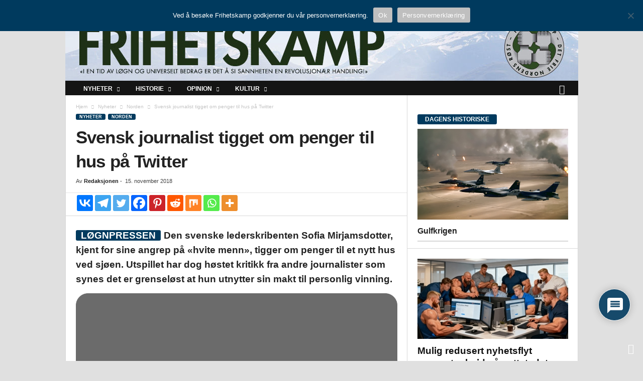

--- FILE ---
content_type: text/html; charset=UTF-8
request_url: https://www.frihetskamp.net/svensk-journalist-tigget-om-penger-til-hus-pa-twitter/
body_size: 39544
content:
<!doctype html >
<!--[if IE 8]>    <html class="ie8" lang="nb-NO"> <![endif]-->
<!--[if IE 9]>    <html class="ie9" lang="nb-NO"> <![endif]-->
<!--[if gt IE 8]><!--> <html lang="nb-NO"> <!--<![endif]-->
<head>
    <title>Svensk journalist tigget om penger til hus på Twitter | Frihetskamp</title>
    <meta charset="UTF-8" />
    <meta name="viewport" content="width=device-width, initial-scale=1.0">
    <link rel="pingback" href="https://www.frihetskamp.no/xmlrpc.php" />
    	<script type="text/javascript">function theChampLoadEvent(e){var t=window.onload;if(typeof window.onload!="function"){window.onload=e}else{window.onload=function(){t();e()}}}</script>
		<script type="text/javascript">var theChampDefaultLang = 'nb_NO', theChampCloseIconPath = 'https://www.frihetskamp.no/wp-content/plugins/super-socializer/images/close.png';</script>
		<script>var theChampSiteUrl = 'https://www.frihetskamp.no', theChampVerified = 0, theChampEmailPopup = 0, heateorSsMoreSharePopupSearchText = 'Search';</script>
			<script> var theChampSharingAjaxUrl = 'https://www.frihetskamp.no/wp-admin/admin-ajax.php', heateorSsFbMessengerAPI = 'https://www.facebook.com/dialog/send?app_id=595489497242932&display=popup&link=%encoded_post_url%&redirect_uri=%encoded_post_url%',heateorSsWhatsappShareAPI = 'web', heateorSsUrlCountFetched = [], heateorSsSharesText = 'Shares', heateorSsShareText = 'Share', theChampPluginIconPath = 'https://www.frihetskamp.no/wp-content/plugins/super-socializer/images/logo.png', theChampSaveSharesLocally = 0, theChampHorizontalSharingCountEnable = 0, theChampVerticalSharingCountEnable = 0, theChampSharingOffset = -10, theChampCounterOffset = -10, theChampMobileStickySharingEnabled = 0, heateorSsCopyLinkMessage = "Link copied.";
		var heateorSsHorSharingShortUrl = "https://www.frihetskamp.no/svensk-journalist-tigget-om-penger-til-hus-pa-twitter/";var heateorSsVerticalSharingShortUrl = "https://www.frihetskamp.no/svensk-journalist-tigget-om-penger-til-hus-pa-twitter/";		</script>
			<style type="text/css">
						.the_champ_button_instagram span.the_champ_svg,a.the_champ_instagram span.the_champ_svg{background:radial-gradient(circle at 30% 107%,#fdf497 0,#fdf497 5%,#fd5949 45%,#d6249f 60%,#285aeb 90%)}
					.the_champ_horizontal_sharing .the_champ_svg,.heateor_ss_standard_follow_icons_container .the_champ_svg{
					color: #fff;
				border-width: 0px;
		border-style: solid;
		border-color: transparent;
	}
		.the_champ_horizontal_sharing .theChampTCBackground{
		color:#666;
	}
		.the_champ_horizontal_sharing span.the_champ_svg:hover,.heateor_ss_standard_follow_icons_container span.the_champ_svg:hover{
					background-color:#003a5e!important;background:#003a5e;
				border-color: transparent;
	}
		.the_champ_vertical_sharing span.the_champ_svg,.heateor_ss_floating_follow_icons_container span.the_champ_svg{
					color: #fff;
				border-width: 0px;
		border-style: solid;
		border-color: transparent;
	}
		.the_champ_vertical_sharing .theChampTCBackground{
		color:#666;
	}
		.the_champ_vertical_sharing span.the_champ_svg:hover,.heateor_ss_floating_follow_icons_container span.the_champ_svg:hover{
						border-color: transparent;
		}
	@media screen and (max-width:783px){.the_champ_vertical_sharing{display:none!important}}</style>
	<meta name='robots' content='max-image-preview:large' />
<link rel="icon" type="image/png" href="https://www.frihetskamp.no/wp-content/uploads/2022/10/FK_LOGO-2019.png"><link rel="apple-touch-icon" sizes="76x76" href="https://www.frihetskamp.no/wp-content/uploads/2019/06/FK-76.png"/><link rel="apple-touch-icon" sizes="120x120" href="https://www.frihetskamp.no/wp-content/uploads/2019/06/FK-120.png"/><link rel="apple-touch-icon" sizes="152x152" href="https://www.frihetskamp.no/wp-content/uploads/2019/06/FK-152.png"/><link rel="apple-touch-icon" sizes="114x114" href="https://www.frihetskamp.no/wp-content/uploads/2019/06/FK-114.png"/><link rel="apple-touch-icon" sizes="144x144" href="https://www.frihetskamp.no/wp-content/uploads/2019/06/FK-144.png"/><link rel='dns-prefetch' href='//www.frihetskamp.no' />
<link rel="alternate" type="application/rss+xml" title="Frihetskamp &raquo; strøm" href="https://www.frihetskamp.no/feed/" />
<link rel="alternate" type="application/rss+xml" title="Frihetskamp &raquo; kommentarstrøm" href="https://www.frihetskamp.no/comments/feed/" />
<link rel="alternate" type="application/rss+xml" title="Frihetskamp &raquo; Svensk journalist tigget om penger til hus på Twitter kommentarstrøm" href="https://www.frihetskamp.no/svensk-journalist-tigget-om-penger-til-hus-pa-twitter/feed/" />
<link rel="alternate" title="oEmbed (JSON)" type="application/json+oembed" href="https://www.frihetskamp.no/wp-json/oembed/1.0/embed?url=https%3A%2F%2Fwww.frihetskamp.no%2Fsvensk-journalist-tigget-om-penger-til-hus-pa-twitter%2F" />
<link rel="alternate" title="oEmbed (XML)" type="text/xml+oembed" href="https://www.frihetskamp.no/wp-json/oembed/1.0/embed?url=https%3A%2F%2Fwww.frihetskamp.no%2Fsvensk-journalist-tigget-om-penger-til-hus-pa-twitter%2F&#038;format=xml" />
<style id='wp-img-auto-sizes-contain-inline-css' type='text/css'>
img:is([sizes=auto i],[sizes^="auto," i]){contain-intrinsic-size:3000px 1500px}
/*# sourceURL=wp-img-auto-sizes-contain-inline-css */
</style>
<style id='wp-emoji-styles-inline-css' type='text/css'>

	img.wp-smiley, img.emoji {
		display: inline !important;
		border: none !important;
		box-shadow: none !important;
		height: 1em !important;
		width: 1em !important;
		margin: 0 0.07em !important;
		vertical-align: -0.1em !important;
		background: none !important;
		padding: 0 !important;
	}
/*# sourceURL=wp-emoji-styles-inline-css */
</style>
<link rel='stylesheet' id='wp-block-library-css' href='https://www.frihetskamp.no/wp-includes/css/dist/block-library/style.min.css?ver=6.9' type='text/css' media='all' />
<style id='classic-theme-styles-inline-css' type='text/css'>
/*! This file is auto-generated */
.wp-block-button__link{color:#fff;background-color:#32373c;border-radius:9999px;box-shadow:none;text-decoration:none;padding:calc(.667em + 2px) calc(1.333em + 2px);font-size:1.125em}.wp-block-file__button{background:#32373c;color:#fff;text-decoration:none}
/*# sourceURL=/wp-includes/css/classic-themes.min.css */
</style>
<style id='global-styles-inline-css' type='text/css'>
:root{--wp--preset--aspect-ratio--square: 1;--wp--preset--aspect-ratio--4-3: 4/3;--wp--preset--aspect-ratio--3-4: 3/4;--wp--preset--aspect-ratio--3-2: 3/2;--wp--preset--aspect-ratio--2-3: 2/3;--wp--preset--aspect-ratio--16-9: 16/9;--wp--preset--aspect-ratio--9-16: 9/16;--wp--preset--color--black: #000000;--wp--preset--color--cyan-bluish-gray: #abb8c3;--wp--preset--color--white: #ffffff;--wp--preset--color--pale-pink: #f78da7;--wp--preset--color--vivid-red: #cf2e2e;--wp--preset--color--luminous-vivid-orange: #ff6900;--wp--preset--color--luminous-vivid-amber: #fcb900;--wp--preset--color--light-green-cyan: #7bdcb5;--wp--preset--color--vivid-green-cyan: #00d084;--wp--preset--color--pale-cyan-blue: #8ed1fc;--wp--preset--color--vivid-cyan-blue: #0693e3;--wp--preset--color--vivid-purple: #9b51e0;--wp--preset--gradient--vivid-cyan-blue-to-vivid-purple: linear-gradient(135deg,rgb(6,147,227) 0%,rgb(155,81,224) 100%);--wp--preset--gradient--light-green-cyan-to-vivid-green-cyan: linear-gradient(135deg,rgb(122,220,180) 0%,rgb(0,208,130) 100%);--wp--preset--gradient--luminous-vivid-amber-to-luminous-vivid-orange: linear-gradient(135deg,rgb(252,185,0) 0%,rgb(255,105,0) 100%);--wp--preset--gradient--luminous-vivid-orange-to-vivid-red: linear-gradient(135deg,rgb(255,105,0) 0%,rgb(207,46,46) 100%);--wp--preset--gradient--very-light-gray-to-cyan-bluish-gray: linear-gradient(135deg,rgb(238,238,238) 0%,rgb(169,184,195) 100%);--wp--preset--gradient--cool-to-warm-spectrum: linear-gradient(135deg,rgb(74,234,220) 0%,rgb(151,120,209) 20%,rgb(207,42,186) 40%,rgb(238,44,130) 60%,rgb(251,105,98) 80%,rgb(254,248,76) 100%);--wp--preset--gradient--blush-light-purple: linear-gradient(135deg,rgb(255,206,236) 0%,rgb(152,150,240) 100%);--wp--preset--gradient--blush-bordeaux: linear-gradient(135deg,rgb(254,205,165) 0%,rgb(254,45,45) 50%,rgb(107,0,62) 100%);--wp--preset--gradient--luminous-dusk: linear-gradient(135deg,rgb(255,203,112) 0%,rgb(199,81,192) 50%,rgb(65,88,208) 100%);--wp--preset--gradient--pale-ocean: linear-gradient(135deg,rgb(255,245,203) 0%,rgb(182,227,212) 50%,rgb(51,167,181) 100%);--wp--preset--gradient--electric-grass: linear-gradient(135deg,rgb(202,248,128) 0%,rgb(113,206,126) 100%);--wp--preset--gradient--midnight: linear-gradient(135deg,rgb(2,3,129) 0%,rgb(40,116,252) 100%);--wp--preset--font-size--small: 10px;--wp--preset--font-size--medium: 20px;--wp--preset--font-size--large: 30px;--wp--preset--font-size--x-large: 42px;--wp--preset--font-size--regular: 14px;--wp--preset--font-size--larger: 48px;--wp--preset--spacing--20: 0.44rem;--wp--preset--spacing--30: 0.67rem;--wp--preset--spacing--40: 1rem;--wp--preset--spacing--50: 1.5rem;--wp--preset--spacing--60: 2.25rem;--wp--preset--spacing--70: 3.38rem;--wp--preset--spacing--80: 5.06rem;--wp--preset--shadow--natural: 6px 6px 9px rgba(0, 0, 0, 0.2);--wp--preset--shadow--deep: 12px 12px 50px rgba(0, 0, 0, 0.4);--wp--preset--shadow--sharp: 6px 6px 0px rgba(0, 0, 0, 0.2);--wp--preset--shadow--outlined: 6px 6px 0px -3px rgb(255, 255, 255), 6px 6px rgb(0, 0, 0);--wp--preset--shadow--crisp: 6px 6px 0px rgb(0, 0, 0);}:where(.is-layout-flex){gap: 0.5em;}:where(.is-layout-grid){gap: 0.5em;}body .is-layout-flex{display: flex;}.is-layout-flex{flex-wrap: wrap;align-items: center;}.is-layout-flex > :is(*, div){margin: 0;}body .is-layout-grid{display: grid;}.is-layout-grid > :is(*, div){margin: 0;}:where(.wp-block-columns.is-layout-flex){gap: 2em;}:where(.wp-block-columns.is-layout-grid){gap: 2em;}:where(.wp-block-post-template.is-layout-flex){gap: 1.25em;}:where(.wp-block-post-template.is-layout-grid){gap: 1.25em;}.has-black-color{color: var(--wp--preset--color--black) !important;}.has-cyan-bluish-gray-color{color: var(--wp--preset--color--cyan-bluish-gray) !important;}.has-white-color{color: var(--wp--preset--color--white) !important;}.has-pale-pink-color{color: var(--wp--preset--color--pale-pink) !important;}.has-vivid-red-color{color: var(--wp--preset--color--vivid-red) !important;}.has-luminous-vivid-orange-color{color: var(--wp--preset--color--luminous-vivid-orange) !important;}.has-luminous-vivid-amber-color{color: var(--wp--preset--color--luminous-vivid-amber) !important;}.has-light-green-cyan-color{color: var(--wp--preset--color--light-green-cyan) !important;}.has-vivid-green-cyan-color{color: var(--wp--preset--color--vivid-green-cyan) !important;}.has-pale-cyan-blue-color{color: var(--wp--preset--color--pale-cyan-blue) !important;}.has-vivid-cyan-blue-color{color: var(--wp--preset--color--vivid-cyan-blue) !important;}.has-vivid-purple-color{color: var(--wp--preset--color--vivid-purple) !important;}.has-black-background-color{background-color: var(--wp--preset--color--black) !important;}.has-cyan-bluish-gray-background-color{background-color: var(--wp--preset--color--cyan-bluish-gray) !important;}.has-white-background-color{background-color: var(--wp--preset--color--white) !important;}.has-pale-pink-background-color{background-color: var(--wp--preset--color--pale-pink) !important;}.has-vivid-red-background-color{background-color: var(--wp--preset--color--vivid-red) !important;}.has-luminous-vivid-orange-background-color{background-color: var(--wp--preset--color--luminous-vivid-orange) !important;}.has-luminous-vivid-amber-background-color{background-color: var(--wp--preset--color--luminous-vivid-amber) !important;}.has-light-green-cyan-background-color{background-color: var(--wp--preset--color--light-green-cyan) !important;}.has-vivid-green-cyan-background-color{background-color: var(--wp--preset--color--vivid-green-cyan) !important;}.has-pale-cyan-blue-background-color{background-color: var(--wp--preset--color--pale-cyan-blue) !important;}.has-vivid-cyan-blue-background-color{background-color: var(--wp--preset--color--vivid-cyan-blue) !important;}.has-vivid-purple-background-color{background-color: var(--wp--preset--color--vivid-purple) !important;}.has-black-border-color{border-color: var(--wp--preset--color--black) !important;}.has-cyan-bluish-gray-border-color{border-color: var(--wp--preset--color--cyan-bluish-gray) !important;}.has-white-border-color{border-color: var(--wp--preset--color--white) !important;}.has-pale-pink-border-color{border-color: var(--wp--preset--color--pale-pink) !important;}.has-vivid-red-border-color{border-color: var(--wp--preset--color--vivid-red) !important;}.has-luminous-vivid-orange-border-color{border-color: var(--wp--preset--color--luminous-vivid-orange) !important;}.has-luminous-vivid-amber-border-color{border-color: var(--wp--preset--color--luminous-vivid-amber) !important;}.has-light-green-cyan-border-color{border-color: var(--wp--preset--color--light-green-cyan) !important;}.has-vivid-green-cyan-border-color{border-color: var(--wp--preset--color--vivid-green-cyan) !important;}.has-pale-cyan-blue-border-color{border-color: var(--wp--preset--color--pale-cyan-blue) !important;}.has-vivid-cyan-blue-border-color{border-color: var(--wp--preset--color--vivid-cyan-blue) !important;}.has-vivid-purple-border-color{border-color: var(--wp--preset--color--vivid-purple) !important;}.has-vivid-cyan-blue-to-vivid-purple-gradient-background{background: var(--wp--preset--gradient--vivid-cyan-blue-to-vivid-purple) !important;}.has-light-green-cyan-to-vivid-green-cyan-gradient-background{background: var(--wp--preset--gradient--light-green-cyan-to-vivid-green-cyan) !important;}.has-luminous-vivid-amber-to-luminous-vivid-orange-gradient-background{background: var(--wp--preset--gradient--luminous-vivid-amber-to-luminous-vivid-orange) !important;}.has-luminous-vivid-orange-to-vivid-red-gradient-background{background: var(--wp--preset--gradient--luminous-vivid-orange-to-vivid-red) !important;}.has-very-light-gray-to-cyan-bluish-gray-gradient-background{background: var(--wp--preset--gradient--very-light-gray-to-cyan-bluish-gray) !important;}.has-cool-to-warm-spectrum-gradient-background{background: var(--wp--preset--gradient--cool-to-warm-spectrum) !important;}.has-blush-light-purple-gradient-background{background: var(--wp--preset--gradient--blush-light-purple) !important;}.has-blush-bordeaux-gradient-background{background: var(--wp--preset--gradient--blush-bordeaux) !important;}.has-luminous-dusk-gradient-background{background: var(--wp--preset--gradient--luminous-dusk) !important;}.has-pale-ocean-gradient-background{background: var(--wp--preset--gradient--pale-ocean) !important;}.has-electric-grass-gradient-background{background: var(--wp--preset--gradient--electric-grass) !important;}.has-midnight-gradient-background{background: var(--wp--preset--gradient--midnight) !important;}.has-small-font-size{font-size: var(--wp--preset--font-size--small) !important;}.has-medium-font-size{font-size: var(--wp--preset--font-size--medium) !important;}.has-large-font-size{font-size: var(--wp--preset--font-size--large) !important;}.has-x-large-font-size{font-size: var(--wp--preset--font-size--x-large) !important;}
:where(.wp-block-post-template.is-layout-flex){gap: 1.25em;}:where(.wp-block-post-template.is-layout-grid){gap: 1.25em;}
:where(.wp-block-term-template.is-layout-flex){gap: 1.25em;}:where(.wp-block-term-template.is-layout-grid){gap: 1.25em;}
:where(.wp-block-columns.is-layout-flex){gap: 2em;}:where(.wp-block-columns.is-layout-grid){gap: 2em;}
:root :where(.wp-block-pullquote){font-size: 1.5em;line-height: 1.6;}
/*# sourceURL=global-styles-inline-css */
</style>
<link rel='stylesheet' id='contact-form-7-css' href='https://www.frihetskamp.no/wp-content/plugins/contact-form-7/includes/css/styles.css?ver=6.1.4' type='text/css' media='all' />
<link rel='stylesheet' id='cookie-notice-front-css' href='https://www.frihetskamp.no/wp-content/plugins/cookie-notice/css/front.min.css?ver=2.5.11' type='text/css' media='all' />
<link rel='stylesheet' id='fancybox-for-wp-css' href='https://www.frihetskamp.no/wp-content/plugins/fancybox-for-wordpress/assets/css/fancybox.css?ver=1.3.4' type='text/css' media='all' />
<link rel='stylesheet' id='searchandfilter-css' href='https://www.frihetskamp.no/wp-content/plugins/search-filter/style.css?ver=1' type='text/css' media='all' />
<link rel='stylesheet' id='the_champ_frontend_css-css' href='https://www.frihetskamp.no/wp-content/plugins/super-socializer/css/front.css?ver=7.14.5' type='text/css' media='all' />
<link rel='stylesheet' id='wpdiscuz-frontend-css-css' href='https://www.frihetskamp.no/wp-content/plugins/wpdiscuz/themes/default/style.css?ver=7.6.40' type='text/css' media='all' />
<style id='wpdiscuz-frontend-css-inline-css' type='text/css'>
 #wpdcom .wpd-blog-administrator .wpd-comment-label{color:#ffffff;background-color:#003300;border:none}#wpdcom .wpd-blog-administrator .wpd-comment-author, #wpdcom .wpd-blog-administrator .wpd-comment-author a{color:#003300}#wpdcom.wpd-layout-1 .wpd-comment .wpd-blog-administrator .wpd-avatar img{border-color:#003300}#wpdcom.wpd-layout-2 .wpd-comment.wpd-reply .wpd-comment-wrap.wpd-blog-administrator{border-left:3px solid #003300}#wpdcom.wpd-layout-2 .wpd-comment .wpd-blog-administrator .wpd-avatar img{border-bottom-color:#003300}#wpdcom.wpd-layout-3 .wpd-blog-administrator .wpd-comment-subheader{border-top:1px dashed #003300}#wpdcom.wpd-layout-3 .wpd-reply .wpd-blog-administrator .wpd-comment-right{border-left:1px solid #003300}#wpdcom .wpd-blog-editor .wpd-comment-label{color:#ffffff;background-color:#003300;border:none}#wpdcom .wpd-blog-editor .wpd-comment-author, #wpdcom .wpd-blog-editor .wpd-comment-author a{color:#003300}#wpdcom.wpd-layout-1 .wpd-comment .wpd-blog-editor .wpd-avatar img{border-color:#003300}#wpdcom.wpd-layout-2 .wpd-comment.wpd-reply .wpd-comment-wrap.wpd-blog-editor{border-left:3px solid #003300}#wpdcom.wpd-layout-2 .wpd-comment .wpd-blog-editor .wpd-avatar img{border-bottom-color:#003300}#wpdcom.wpd-layout-3 .wpd-blog-editor .wpd-comment-subheader{border-top:1px dashed #003300}#wpdcom.wpd-layout-3 .wpd-reply .wpd-blog-editor .wpd-comment-right{border-left:1px solid #003300}#wpdcom .wpd-blog-author .wpd-comment-label{color:#ffffff;background-color:#003300;border:none}#wpdcom .wpd-blog-author .wpd-comment-author, #wpdcom .wpd-blog-author .wpd-comment-author a{color:#003300}#wpdcom.wpd-layout-1 .wpd-comment .wpd-blog-author .wpd-avatar img{border-color:#003300}#wpdcom.wpd-layout-2 .wpd-comment .wpd-blog-author .wpd-avatar img{border-bottom-color:#003300}#wpdcom.wpd-layout-3 .wpd-blog-author .wpd-comment-subheader{border-top:1px dashed #003300}#wpdcom.wpd-layout-3 .wpd-reply .wpd-blog-author .wpd-comment-right{border-left:1px solid #003300}#wpdcom .wpd-blog-contributor .wpd-comment-label{color:#ffffff;background-color:#003300;border:none}#wpdcom .wpd-blog-contributor .wpd-comment-author, #wpdcom .wpd-blog-contributor .wpd-comment-author a{color:#003300}#wpdcom.wpd-layout-1 .wpd-comment .wpd-blog-contributor .wpd-avatar img{border-color:#003300}#wpdcom.wpd-layout-2 .wpd-comment .wpd-blog-contributor .wpd-avatar img{border-bottom-color:#003300}#wpdcom.wpd-layout-3 .wpd-blog-contributor .wpd-comment-subheader{border-top:1px dashed #003300}#wpdcom.wpd-layout-3 .wpd-reply .wpd-blog-contributor .wpd-comment-right{border-left:1px solid #003300}#wpdcom .wpd-blog-subscriber .wpd-comment-label{color:#ffffff;background-color:#003300;border:none}#wpdcom .wpd-blog-subscriber .wpd-comment-author, #wpdcom .wpd-blog-subscriber .wpd-comment-author a{color:#003300}#wpdcom.wpd-layout-2 .wpd-comment .wpd-blog-subscriber .wpd-avatar img{border-bottom-color:#003300}#wpdcom.wpd-layout-3 .wpd-blog-subscriber .wpd-comment-subheader{border-top:1px dashed #003300}#wpdcom .wpd-blog-skribent .wpd-comment-label{color:#ffffff;background-color:#003300;border:none}#wpdcom .wpd-blog-skribent .wpd-comment-author, #wpdcom .wpd-blog-skribent .wpd-comment-author a{color:#003300}#wpdcom.wpd-layout-1 .wpd-comment .wpd-blog-skribent .wpd-avatar img{border-color:#003300}#wpdcom.wpd-layout-2 .wpd-comment .wpd-blog-skribent .wpd-avatar img{border-bottom-color:#003300}#wpdcom.wpd-layout-3 .wpd-blog-skribent .wpd-comment-subheader{border-top:1px dashed #003300}#wpdcom.wpd-layout-3 .wpd-reply .wpd-blog-skribent .wpd-comment-right{border-left:1px solid #003300}#wpdcom .wpd-blog-moderator .wpd-comment-label{color:#ffffff;background-color:#003300;border:none}#wpdcom .wpd-blog-moderator .wpd-comment-author, #wpdcom .wpd-blog-moderator .wpd-comment-author a{color:#003300}#wpdcom.wpd-layout-1 .wpd-comment .wpd-blog-moderator .wpd-avatar img{border-color:#003300}#wpdcom.wpd-layout-2 .wpd-comment .wpd-blog-moderator .wpd-avatar img{border-bottom-color:#003300}#wpdcom.wpd-layout-3 .wpd-blog-moderator .wpd-comment-subheader{border-top:1px dashed #003300}#wpdcom.wpd-layout-3 .wpd-reply .wpd-blog-moderator .wpd-comment-right{border-left:1px solid #003300}#wpdcom .wpd-blog-person .wpd-comment-label{color:#ffffff;background-color:#00B38F;border:none}#wpdcom .wpd-blog-person .wpd-comment-author, #wpdcom .wpd-blog-person .wpd-comment-author a{color:#00B38F}#wpdcom.wpd-layout-1 .wpd-comment .wpd-blog-person .wpd-avatar img{border-color:#00B38F}#wpdcom.wpd-layout-2 .wpd-comment .wpd-blog-person .wpd-avatar img{border-bottom-color:#00B38F}#wpdcom.wpd-layout-3 .wpd-blog-person .wpd-comment-subheader{border-top:1px dashed #00B38F}#wpdcom.wpd-layout-3 .wpd-reply .wpd-blog-person .wpd-comment-right{border-left:1px solid #00B38F}#wpdcom .wpd-blog-post_author .wpd-comment-label{color:#ffffff;background-color:#003300;border:none}#wpdcom .wpd-blog-post_author .wpd-comment-author, #wpdcom .wpd-blog-post_author .wpd-comment-author a{color:#003300}#wpdcom .wpd-blog-post_author .wpd-avatar img{border-color:#003300}#wpdcom.wpd-layout-1 .wpd-comment .wpd-blog-post_author .wpd-avatar img{border-color:#003300}#wpdcom.wpd-layout-2 .wpd-comment.wpd-reply .wpd-comment-wrap.wpd-blog-post_author{border-left:3px solid #003300}#wpdcom.wpd-layout-2 .wpd-comment .wpd-blog-post_author .wpd-avatar img{border-bottom-color:#003300}#wpdcom.wpd-layout-3 .wpd-blog-post_author .wpd-comment-subheader{border-top:1px dashed #003300}#wpdcom.wpd-layout-3 .wpd-reply .wpd-blog-post_author .wpd-comment-right{border-left:1px solid #003300}#wpdcom .wpd-blog-guest .wpd-comment-label{color:#ffffff;background-color:#003300;border:none}#wpdcom .wpd-blog-guest .wpd-comment-author, #wpdcom .wpd-blog-guest .wpd-comment-author a{color:#003300}#wpdcom.wpd-layout-3 .wpd-blog-guest .wpd-comment-subheader{border-top:1px dashed #003300}#comments, #respond, .comments-area, #wpdcom{}#wpdcom .ql-editor > *{color:#777777}#wpdcom .ql-editor::before{}#wpdcom .ql-toolbar{border:1px solid #DDDDDD;border-top:none}#wpdcom .ql-container{border:1px solid #DDDDDD;border-bottom:none}#wpdcom .wpd-form-row .wpdiscuz-item input[type="text"], #wpdcom .wpd-form-row .wpdiscuz-item input[type="email"], #wpdcom .wpd-form-row .wpdiscuz-item input[type="url"], #wpdcom .wpd-form-row .wpdiscuz-item input[type="color"], #wpdcom .wpd-form-row .wpdiscuz-item input[type="date"], #wpdcom .wpd-form-row .wpdiscuz-item input[type="datetime"], #wpdcom .wpd-form-row .wpdiscuz-item input[type="datetime-local"], #wpdcom .wpd-form-row .wpdiscuz-item input[type="month"], #wpdcom .wpd-form-row .wpdiscuz-item input[type="number"], #wpdcom .wpd-form-row .wpdiscuz-item input[type="time"], #wpdcom textarea, #wpdcom select{border:1px solid #DDDDDD;color:#777777}#wpdcom .wpd-form-row .wpdiscuz-item textarea{border:1px solid #DDDDDD}#wpdcom input::placeholder, #wpdcom textarea::placeholder, #wpdcom input::-moz-placeholder, #wpdcom textarea::-webkit-input-placeholder{}#wpdcom .wpd-comment-text{color:#777777}#wpdcom .wpd-thread-head .wpd-thread-info{border-bottom:2px solid #003A5E}#wpdcom .wpd-thread-head .wpd-thread-info.wpd-reviews-tab svg{fill:#003A5E}#wpdcom .wpd-thread-head .wpdiscuz-user-settings{border-bottom:2px solid #003A5E}#wpdcom .wpd-thread-head .wpdiscuz-user-settings:hover{color:#003A5E}#wpdcom .wpd-comment .wpd-follow-link:hover{color:#003A5E}#wpdcom .wpd-comment-status .wpd-sticky{color:#003A5E}#wpdcom .wpd-thread-filter .wpdf-active{color:#003A5E;border-bottom-color:#003A5E}#wpdcom .wpd-comment-info-bar{border:1px dashed #33627f;background:#e6ecef}#wpdcom .wpd-comment-info-bar .wpd-current-view i{color:#003A5E}#wpdcom .wpd-filter-view-all:hover{background:#003A5E}#wpdcom .wpdiscuz-item .wpdiscuz-rating > label{color:#DDDDDD}#wpdcom .wpdiscuz-item .wpdiscuz-rating:not(:checked) > label:hover, .wpdiscuz-rating:not(:checked) > label:hover ~ label{}#wpdcom .wpdiscuz-item .wpdiscuz-rating > input ~ label:hover, #wpdcom .wpdiscuz-item .wpdiscuz-rating > input:not(:checked) ~ label:hover ~ label, #wpdcom .wpdiscuz-item .wpdiscuz-rating > input:not(:checked) ~ label:hover ~ label{color:#FFED85}#wpdcom .wpdiscuz-item .wpdiscuz-rating > input:checked ~ label:hover, #wpdcom .wpdiscuz-item .wpdiscuz-rating > input:checked ~ label:hover, #wpdcom .wpdiscuz-item .wpdiscuz-rating > label:hover ~ input:checked ~ label, #wpdcom .wpdiscuz-item .wpdiscuz-rating > input:checked + label:hover ~ label, #wpdcom .wpdiscuz-item .wpdiscuz-rating > input:checked ~ label:hover ~ label, .wpd-custom-field .wcf-active-star, #wpdcom .wpdiscuz-item .wpdiscuz-rating > input:checked ~ label{color:#FFD700}#wpd-post-rating .wpd-rating-wrap .wpd-rating-stars svg .wpd-star{fill:#DDDDDD}#wpd-post-rating .wpd-rating-wrap .wpd-rating-stars svg .wpd-active{fill:#FFD700}#wpd-post-rating .wpd-rating-wrap .wpd-rate-starts svg .wpd-star{fill:#DDDDDD}#wpd-post-rating .wpd-rating-wrap .wpd-rate-starts:hover svg .wpd-star{fill:#FFED85}#wpd-post-rating.wpd-not-rated .wpd-rating-wrap .wpd-rate-starts svg:hover ~ svg .wpd-star{fill:#DDDDDD}.wpdiscuz-post-rating-wrap .wpd-rating .wpd-rating-wrap .wpd-rating-stars svg .wpd-star{fill:#DDDDDD}.wpdiscuz-post-rating-wrap .wpd-rating .wpd-rating-wrap .wpd-rating-stars svg .wpd-active{fill:#FFD700}#wpdcom .wpd-comment .wpd-follow-active{color:#ff7a00}#wpdcom .page-numbers{color:#555;border:#555 1px solid}#wpdcom span.current{background:#555}#wpdcom.wpd-layout-1 .wpd-new-loaded-comment > .wpd-comment-wrap > .wpd-comment-right{background:#FFFAD6}#wpdcom.wpd-layout-2 .wpd-new-loaded-comment.wpd-comment > .wpd-comment-wrap > .wpd-comment-right{background:#FFFAD6}#wpdcom.wpd-layout-2 .wpd-new-loaded-comment.wpd-comment.wpd-reply > .wpd-comment-wrap > .wpd-comment-right{background:transparent}#wpdcom.wpd-layout-2 .wpd-new-loaded-comment.wpd-comment.wpd-reply > .wpd-comment-wrap{background:#FFFAD6}#wpdcom.wpd-layout-3 .wpd-new-loaded-comment.wpd-comment > .wpd-comment-wrap > .wpd-comment-right{background:#FFFAD6}#wpdcom .wpd-follow:hover i, #wpdcom .wpd-unfollow:hover i, #wpdcom .wpd-comment .wpd-follow-active:hover i{color:#003A5E}#wpdcom .wpdiscuz-readmore{cursor:pointer;color:#003A5E}.wpd-custom-field .wcf-pasiv-star, #wpcomm .wpdiscuz-item .wpdiscuz-rating > label{color:#DDDDDD}.wpd-wrapper .wpd-list-item.wpd-active{border-top:3px solid #003A5E}#wpdcom.wpd-layout-2 .wpd-comment.wpd-reply.wpd-unapproved-comment .wpd-comment-wrap{border-left:3px solid #FFFAD6}#wpdcom.wpd-layout-3 .wpd-comment.wpd-reply.wpd-unapproved-comment .wpd-comment-right{border-left:1px solid #FFFAD6}#wpdcom .wpd-prim-button{background-color:#003A5E;color:#FFFFFF}#wpdcom .wpd_label__check i.wpdicon-on{color:#003A5E;border:1px solid #809daf}#wpd-bubble-wrapper #wpd-bubble-all-comments-count{color:#003A5E}#wpd-bubble-wrapper > div{background-color:#003A5E}#wpd-bubble-wrapper > #wpd-bubble #wpd-bubble-add-message{background-color:#003A5E}#wpd-bubble-wrapper > #wpd-bubble #wpd-bubble-add-message::before{border-left-color:#003A5E;border-right-color:#003A5E}#wpd-bubble-wrapper.wpd-right-corner > #wpd-bubble #wpd-bubble-add-message::before{border-left-color:#003A5E;border-right-color:#003A5E}.wpd-inline-icon-wrapper path.wpd-inline-icon-first{fill:#1DB99A}.wpd-inline-icon-count{background-color:#1DB99A}.wpd-inline-icon-count::before{border-right-color:#1DB99A}.wpd-inline-form-wrapper::before{border-bottom-color:#1DB99A}.wpd-inline-form-question{background-color:#1DB99A}.wpd-inline-form{background-color:#1DB99A}.wpd-last-inline-comments-wrapper{border-color:#1DB99A}.wpd-last-inline-comments-wrapper::before{border-bottom-color:#1DB99A}.wpd-last-inline-comments-wrapper .wpd-view-all-inline-comments{background:#1DB99A}.wpd-last-inline-comments-wrapper .wpd-view-all-inline-comments:hover,.wpd-last-inline-comments-wrapper .wpd-view-all-inline-comments:active,.wpd-last-inline-comments-wrapper .wpd-view-all-inline-comments:focus{background-color:#1DB99A}#wpdcom .ql-snow .ql-tooltip[data-mode="link"]::before{content:"Enter link:"}#wpdcom .ql-snow .ql-tooltip.ql-editing a.ql-action::after{content:"Save"}.comments-area{width:auto}
/*# sourceURL=wpdiscuz-frontend-css-inline-css */
</style>
<link rel='stylesheet' id='wpdiscuz-fa-css' href='https://www.frihetskamp.no/wp-content/plugins/wpdiscuz/assets/third-party/font-awesome-5.13.0/css/fa.min.css?ver=7.6.40' type='text/css' media='all' />
<link rel='stylesheet' id='wpdiscuz-combo-css-css' href='https://www.frihetskamp.no/wp-content/plugins/wpdiscuz/assets/css/wpdiscuz-combo.min.css?ver=6.9' type='text/css' media='all' />
<link rel='stylesheet' id='td-theme-css' href='https://www.frihetskamp.no/wp-content/themes/frihetskamp-child-Newsmag/style.css?ver=0.16.9' type='text/css' media='all' />
<style id='td-theme-inline-css' type='text/css'>
    
        /* custom css - generated by TagDiv Composer */
        @media (max-width: 767px) {
            .td-header-desktop-wrap {
                display: none;
            }
        }
        @media (min-width: 767px) {
            .td-header-mobile-wrap {
                display: none;
            }
        }
    
	
/*# sourceURL=td-theme-inline-css */
</style>
<link rel='stylesheet' id='td-legacy-framework-front-style-css' href='https://www.frihetskamp.no/wp-content/plugins/td-composer/legacy/Newsmag/assets/css/td_legacy_main.css?ver=02f7892c77f8d92ff3a6477b3d96dee8' type='text/css' media='all' />
<link rel='stylesheet' id='ecs-styles-css' href='https://www.frihetskamp.no/wp-content/plugins/ele-custom-skin/assets/css/ecs-style.css?ver=3.1.9' type='text/css' media='all' />
<!--n2css--><!--n2js--><script type="text/javascript" id="cookie-notice-front-js-before">
/* <![CDATA[ */
var cnArgs = {"ajaxUrl":"https:\/\/www.frihetskamp.no\/wp-admin\/admin-ajax.php","nonce":"2d9fa22f7b","hideEffect":"fade","position":"top","onScroll":false,"onScrollOffset":100,"onClick":false,"cookieName":"cookie_notice_accepted","cookieTime":2592000,"cookieTimeRejected":2592000,"globalCookie":false,"redirection":false,"cache":false,"revokeCookies":false,"revokeCookiesOpt":"automatic"};

//# sourceURL=cookie-notice-front-js-before
/* ]]> */
</script>
<script type="text/javascript" src="https://www.frihetskamp.no/wp-content/plugins/cookie-notice/js/front.min.js?ver=2.5.11" id="cookie-notice-front-js"></script>
<script type="text/javascript" src="https://www.frihetskamp.no/wp-includes/js/jquery/jquery.min.js?ver=3.7.1" id="jquery-core-js"></script>
<script type="text/javascript" src="https://www.frihetskamp.no/wp-includes/js/jquery/jquery-migrate.min.js?ver=3.4.1" id="jquery-migrate-js"></script>
<script type="text/javascript" src="https://www.frihetskamp.no/wp-content/plugins/fancybox-for-wordpress/assets/js/purify.min.js?ver=1.3.4" id="purify-js"></script>
<script type="text/javascript" src="https://www.frihetskamp.no/wp-content/plugins/fancybox-for-wordpress/assets/js/jquery.fancybox.js?ver=1.3.4" id="fancybox-for-wp-js"></script>
<script type="text/javascript" id="ecs_ajax_load-js-extra">
/* <![CDATA[ */
var ecs_ajax_params = {"ajaxurl":"https://www.frihetskamp.no/wp-admin/admin-ajax.php","posts":"{\"page\":0,\"name\":\"svensk-journalist-tigget-om-penger-til-hus-pa-twitter\",\"error\":\"\",\"m\":\"\",\"p\":0,\"post_parent\":\"\",\"subpost\":\"\",\"subpost_id\":\"\",\"attachment\":\"\",\"attachment_id\":0,\"pagename\":\"\",\"page_id\":0,\"second\":\"\",\"minute\":\"\",\"hour\":\"\",\"day\":0,\"monthnum\":0,\"year\":0,\"w\":0,\"category_name\":\"\",\"tag\":\"\",\"cat\":\"\",\"tag_id\":\"\",\"author\":\"\",\"author_name\":\"\",\"feed\":\"\",\"tb\":\"\",\"paged\":0,\"meta_key\":\"\",\"meta_value\":\"\",\"preview\":\"\",\"s\":\"\",\"sentence\":\"\",\"title\":\"\",\"fields\":\"all\",\"menu_order\":\"\",\"embed\":\"\",\"category__in\":[],\"category__not_in\":[],\"category__and\":[],\"post__in\":[],\"post__not_in\":[],\"post_name__in\":[],\"tag__in\":[],\"tag__not_in\":[],\"tag__and\":[],\"tag_slug__in\":[],\"tag_slug__and\":[],\"post_parent__in\":[],\"post_parent__not_in\":[],\"author__in\":[],\"author__not_in\":[],\"search_columns\":[],\"ignore_sticky_posts\":false,\"suppress_filters\":false,\"cache_results\":true,\"update_post_term_cache\":true,\"update_menu_item_cache\":false,\"lazy_load_term_meta\":true,\"update_post_meta_cache\":true,\"post_type\":\"\",\"posts_per_page\":10,\"nopaging\":false,\"comments_per_page\":\"50\",\"no_found_rows\":false,\"order\":\"DESC\"}"};
//# sourceURL=ecs_ajax_load-js-extra
/* ]]> */
</script>
<script type="text/javascript" src="https://www.frihetskamp.no/wp-content/plugins/ele-custom-skin/assets/js/ecs_ajax_pagination.js?ver=3.1.9" id="ecs_ajax_load-js"></script>
<script type="text/javascript" src="https://www.frihetskamp.no/wp-content/plugins/ele-custom-skin/assets/js/ecs.js?ver=3.1.9" id="ecs-script-js"></script>
<link rel="https://api.w.org/" href="https://www.frihetskamp.no/wp-json/" /><link rel="alternate" title="JSON" type="application/json" href="https://www.frihetskamp.no/wp-json/wp/v2/posts/64172" /><link rel="EditURI" type="application/rsd+xml" title="RSD" href="https://www.frihetskamp.no/xmlrpc.php?rsd" />
<link rel="canonical" href="https://www.frihetskamp.no/svensk-journalist-tigget-om-penger-til-hus-pa-twitter/" />
<link rel='shortlink' href='https://www.frihetskamp.no/?p=64172' />

<!-- Fancybox for WordPress v3.3.7 -->
<style type="text/css">
	.fancybox-slide--image .fancybox-content{background-color: #FFFFFF}div.fancybox-caption{display:none !important;}
	
	img.fancybox-image{border-width:10px;border-color:#FFFFFF;border-style:solid;}
	div.fancybox-bg{background-color:rgba(102,102,102,0.3);opacity:1 !important;}div.fancybox-content{border-color:#FFFFFF}
	div#fancybox-title{background-color:#FFFFFF}
	div.fancybox-content{background-color:#FFFFFF}
	div#fancybox-title-inside{color:#333333}
	
	
	
	div.fancybox-caption p.caption-title{display:inline-block}
	div.fancybox-caption p.caption-title{font-size:14px}
	div.fancybox-caption p.caption-title{color:#333333}
	div.fancybox-caption {color:#333333}div.fancybox-caption p.caption-title {background:#fff; width:auto;padding:10px 30px;}div.fancybox-content p.caption-title{color:#333333;margin: 0;padding: 5px 0;}
</style><script type="text/javascript">
	jQuery(function () {

		var mobileOnly = false;
		
		if (mobileOnly) {
			return;
		}

		jQuery.fn.getTitle = function () { // Copy the title of every IMG tag and add it to its parent A so that fancybox can show titles
			var arr = jQuery("a[data-fancybox]");jQuery.each(arr, function() {var title = jQuery(this).children("img").attr("title") || '';var figCaptionHtml = jQuery(this).next("figcaption").html() || '';var processedCaption = figCaptionHtml;if (figCaptionHtml.length && typeof DOMPurify === 'function') {processedCaption = DOMPurify.sanitize(figCaptionHtml, {USE_PROFILES: {html: true}});} else if (figCaptionHtml.length) {processedCaption = jQuery("<div>").text(figCaptionHtml).html();}var newTitle = title;if (processedCaption.length) {newTitle = title.length ? title + " " + processedCaption : processedCaption;}if (newTitle.length) {jQuery(this).attr("title", newTitle);}});		}

		// Supported file extensions

				var thumbnails = jQuery("a:has(img)").not(".nolightbox").not('.envira-gallery-link').not('.ngg-simplelightbox').filter(function () {
			return /\.(jpe?g|png|gif|mp4|webp|bmp|pdf)(\?[^/]*)*$/i.test(jQuery(this).attr('href'))
		});
		

		// Add data-type iframe for links that are not images or videos.
		var iframeLinks = jQuery('.fancyboxforwp').filter(function () {
			return !/\.(jpe?g|png|gif|mp4|webp|bmp|pdf)(\?[^/]*)*$/i.test(jQuery(this).attr('href'))
		}).filter(function () {
			return !/vimeo|youtube/i.test(jQuery(this).attr('href'))
		});
		iframeLinks.attr({"data-type": "iframe"}).getTitle();

				/* Custom Expression */
		jQuery(thumbnails).attr("data-fancybox","gallery").getTitle();		
		// Call fancybox and apply it on any link with a rel atribute that starts with "fancybox", with the options set on the admin panel
		jQuery("a.fancyboxforwp").fancyboxforwp({
			loop: false,
			smallBtn: false,
			zoomOpacity: "auto",
			animationEffect: "fade",
			animationDuration: 500,
			transitionEffect: "fade",
			transitionDuration: "300",
			overlayShow: true,
			overlayOpacity: "0.3",
			titleShow: true,
			titlePosition: "inside",
			keyboard: true,
			showCloseButton: false,
			arrows: true,
			clickContent:false,
			clickSlide: "close",
			mobile: {
				clickContent: function (current, event) {
					return current.type === "image" ? "toggleControls" : false;
				},
				clickSlide: function (current, event) {
					return current.type === "image" ? "close" : "close";
				},
			},
			wheel: false,
			toolbar: true,
			preventCaptionOverlap: true,
			onInit: function() { },			onDeactivate
	: function() { },		beforeClose: function() { },			afterShow: function(instance) { jQuery( ".fancybox-image" ).on("click", function( ){ ( instance.isScaledDown() ) ? instance.scaleToActual() : instance.scaleToFit() }) },				afterClose: function() { },					caption : function( instance, item ) {var title = "";if("undefined" != typeof jQuery(this).context ){var title = jQuery(this).context.title;} else { var title = ("undefined" != typeof jQuery(this).attr("title")) ? jQuery(this).attr("title") : false;}var caption = jQuery(this).data('caption') || '';if ( item.type === 'image' && title.length ) {caption = (caption.length ? caption + '<br />' : '') + '<p class="caption-title">'+jQuery("<div>").text(title).html()+'</p>' ;}if (typeof DOMPurify === "function" && caption.length) { return DOMPurify.sanitize(caption, {USE_PROFILES: {html: true}}); } else { return jQuery("<div>").text(caption).html(); }},
		afterLoad : function( instance, current ) {var captionContent = current.opts.caption || '';var sanitizedCaptionString = '';if (typeof DOMPurify === 'function' && captionContent.length) {sanitizedCaptionString = DOMPurify.sanitize(captionContent, {USE_PROFILES: {html: true}});} else if (captionContent.length) { sanitizedCaptionString = jQuery("<div>").text(captionContent).html();}if (sanitizedCaptionString.length) { current.$content.append(jQuery('<div class=\"fancybox-custom-caption inside-caption\" style=\" position: absolute;left:0;right:0;color:#000;margin:0 auto;bottom:0;text-align:center;background-color:#FFFFFF \"></div>').html(sanitizedCaptionString)); }},
			})
		;

			})
</script>
<!-- END Fancybox for WordPress -->
		<style type="text/css">.pp-podcast {opacity: 0;}</style>
		<meta name="generator" content="Elementor 3.33.4; features: additional_custom_breakpoints; settings: css_print_method-external, google_font-enabled, font_display-auto">
			<style>
				.e-con.e-parent:nth-of-type(n+4):not(.e-lazyloaded):not(.e-no-lazyload),
				.e-con.e-parent:nth-of-type(n+4):not(.e-lazyloaded):not(.e-no-lazyload) * {
					background-image: none !important;
				}
				@media screen and (max-height: 1024px) {
					.e-con.e-parent:nth-of-type(n+3):not(.e-lazyloaded):not(.e-no-lazyload),
					.e-con.e-parent:nth-of-type(n+3):not(.e-lazyloaded):not(.e-no-lazyload) * {
						background-image: none !important;
					}
				}
				@media screen and (max-height: 640px) {
					.e-con.e-parent:nth-of-type(n+2):not(.e-lazyloaded):not(.e-no-lazyload),
					.e-con.e-parent:nth-of-type(n+2):not(.e-lazyloaded):not(.e-no-lazyload) * {
						background-image: none !important;
					}
				}
			</style>
					<!-- Primary Meta Tags -->
		<title>Svensk journalist tigget om penger til hus på Twitter</title>
		<meta name="title" content="Svensk journalist tigget om penger til hus på Twitter">
		<meta name="description" content="Den svenske lederskribenten Sofia Mirjamsdotter, kjent for sine angrep på «hvite menn», tigger om penger til et nytt hus ved sjøen. Utspillet har dog høstet kritikk fra andre journalister som synes det er grenseløst at hun utnytter sin makt til personlig vinning.">

		<!-- Open Graph / Facebook -->
		<meta property="og:type" content="website">
		<meta property="og:url" content="https://www.frihetskamp.no/svensk-journalist-tigget-om-penger-til-hus-pa-twitter/">
		<meta property="og:locale" content="nb_NO">
		<meta property="og:title" content="Svensk journalist tigget om penger til hus på Twitter">
		<meta property="og:description" content="Den svenske lederskribenten Sofia Mirjamsdotter, kjent for sine angrep på «hvite menn», tigger om penger til et nytt hus ved sjøen. Utspillet har dog høstet kritikk fra andre journalister som synes det er grenseløst at hun utnytter sin makt til personlig vinning.">
		<meta property="og:image" content="https://www.frihetskamp.no/wp-content/uploads/2018/11/Sofia_Mirjamsdotter-460x306.jpg">

		<!-- Twitter -->
		<meta property="twitter:card" content="summary_large_image">
		<meta property="twitter:url" content="https://www.frihetskamp.no/svensk-journalist-tigget-om-penger-til-hus-pa-twitter/">
		<meta property="twitter:title" content="Svensk journalist tigget om penger til hus på Twitter">
		<meta property="twitter:site" content="Frihetskamp">
		<meta property="twitter:description" content="Den svenske lederskribenten Sofia Mirjamsdotter, kjent for sine angrep på «hvite menn», tigger om penger til et nytt hus ved sjøen. Utspillet har dog høstet kritikk fra andre journalister som synes det er grenseløst at hun utnytter sin makt til personlig vinning.">
		<meta property="twitter:image" content="https://www.frihetskamp.no/wp-content/uploads/2018/11/Sofia_Mirjamsdotter-460x306.jpg">
		<meta property="twitter:image:alt" content="">
		
<!-- JS generated by theme -->

<script type="text/javascript" id="td-generated-header-js">
    
    

	    var tdBlocksArray = []; //here we store all the items for the current page

	    // td_block class - each ajax block uses a object of this class for requests
	    function tdBlock() {
		    this.id = '';
		    this.block_type = 1; //block type id (1-234 etc)
		    this.atts = '';
		    this.td_column_number = '';
		    this.td_current_page = 1; //
		    this.post_count = 0; //from wp
		    this.found_posts = 0; //from wp
		    this.max_num_pages = 0; //from wp
		    this.td_filter_value = ''; //current live filter value
		    this.is_ajax_running = false;
		    this.td_user_action = ''; // load more or infinite loader (used by the animation)
		    this.header_color = '';
		    this.ajax_pagination_infinite_stop = ''; //show load more at page x
	    }

        // td_js_generator - mini detector
        ( function () {
            var htmlTag = document.getElementsByTagName("html")[0];

	        if ( navigator.userAgent.indexOf("MSIE 10.0") > -1 ) {
                htmlTag.className += ' ie10';
            }

            if ( !!navigator.userAgent.match(/Trident.*rv\:11\./) ) {
                htmlTag.className += ' ie11';
            }

	        if ( navigator.userAgent.indexOf("Edge") > -1 ) {
                htmlTag.className += ' ieEdge';
            }

            if ( /(iPad|iPhone|iPod)/g.test(navigator.userAgent) ) {
                htmlTag.className += ' td-md-is-ios';
            }

            var user_agent = navigator.userAgent.toLowerCase();
            if ( user_agent.indexOf("android") > -1 ) {
                htmlTag.className += ' td-md-is-android';
            }

            if ( -1 !== navigator.userAgent.indexOf('Mac OS X')  ) {
                htmlTag.className += ' td-md-is-os-x';
            }

            if ( /chrom(e|ium)/.test(navigator.userAgent.toLowerCase()) ) {
               htmlTag.className += ' td-md-is-chrome';
            }

            if ( -1 !== navigator.userAgent.indexOf('Firefox') ) {
                htmlTag.className += ' td-md-is-firefox';
            }

            if ( -1 !== navigator.userAgent.indexOf('Safari') && -1 === navigator.userAgent.indexOf('Chrome') ) {
                htmlTag.className += ' td-md-is-safari';
            }

            if( -1 !== navigator.userAgent.indexOf('IEMobile') ){
                htmlTag.className += ' td-md-is-iemobile';
            }

        })();

        var tdLocalCache = {};

        ( function () {
            "use strict";

            tdLocalCache = {
                data: {},
                remove: function (resource_id) {
                    delete tdLocalCache.data[resource_id];
                },
                exist: function (resource_id) {
                    return tdLocalCache.data.hasOwnProperty(resource_id) && tdLocalCache.data[resource_id] !== null;
                },
                get: function (resource_id) {
                    return tdLocalCache.data[resource_id];
                },
                set: function (resource_id, cachedData) {
                    tdLocalCache.remove(resource_id);
                    tdLocalCache.data[resource_id] = cachedData;
                }
            };
        })();

    
    
var td_viewport_interval_list=[{"limitBottom":767,"sidebarWidth":251},{"limitBottom":1023,"sidebarWidth":339}];
var tdc_is_installed="yes";
var tdc_domain_active=false;
var td_ajax_url="https:\/\/www.frihetskamp.no\/wp-admin\/admin-ajax.php?td_theme_name=Newsmag&v=5.4.3.4";
var td_get_template_directory_uri="https:\/\/www.frihetskamp.no\/wp-content\/plugins\/td-composer\/legacy\/common";
var tds_snap_menu="smart_snap_always";
var tds_logo_on_sticky="";
var tds_header_style="8";
var td_please_wait="Vennligst vent ...";
var td_email_user_pass_incorrect="Bruker eller passord er feil!";
var td_email_user_incorrect="E-post eller brukernavn feil!";
var td_email_incorrect="Feil e-post!";
var td_user_incorrect="Username incorrect!";
var td_email_user_empty="Email or username empty!";
var td_pass_empty="Pass empty!";
var td_pass_pattern_incorrect="Invalid Pass Pattern!";
var td_retype_pass_incorrect="Retyped Pass incorrect!";
var tds_more_articles_on_post_enable="";
var tds_more_articles_on_post_time_to_wait="";
var tds_more_articles_on_post_pages_distance_from_top=0;
var tds_captcha="";
var tds_theme_color_site_wide="#003a5e";
var tds_smart_sidebar="enabled";
var tdThemeName="Newsmag";
var tdThemeNameWl="Newsmag";
var td_magnific_popup_translation_tPrev="Forrige (venstre piltast)";
var td_magnific_popup_translation_tNext="Neste (h\u00f8yre piltast)";
var td_magnific_popup_translation_tCounter="%curr% av %total%";
var td_magnific_popup_translation_ajax_tError="Innholdet fra %url% kunne ikke lastes.";
var td_magnific_popup_translation_image_tError="Bilde #%curr% kunne ikke lastes.";
var tdBlockNonce="e0c03be613";
var tdMobileMenu="enabled";
var tdMobileSearch="enabled";
var tdDateNamesI18n={"month_names":["januar","februar","mars","april","mai","juni","juli","august","september","oktober","november","desember"],"month_names_short":["jan","feb","mar","apr","mai","jun","jul","aug","sep","okt","nov","des"],"day_names":["s\u00f8ndag","mandag","tirsdag","onsdag","torsdag","fredag","l\u00f8rdag"],"day_names_short":["s\u00f8n","man","tir","ons","tor","fre","l\u00f8r"]};
var td_deploy_mode="deploy";
var td_ad_background_click_link="";
var td_ad_background_click_target="";
</script>


<!-- Header style compiled by theme -->

<style>
/* custom css - generated by TagDiv Composer */
    

body {
	background-color:rgba(0,0,0,0.12);
}
.td-header-border:before,
    .td-trending-now-title,
    .td_block_mega_menu .td_mega_menu_sub_cats .cur-sub-cat,
    .td-post-category:hover,
    .td-header-style-2 .td-header-sp-logo,
    .td-next-prev-wrap a:hover i,
    .page-nav .current,
    .widget_calendar tfoot a:hover,
    .td-footer-container .widget_search .wpb_button:hover,
    .td-scroll-up-visible,
    .dropcap,
    .td-category a,
    input[type="submit"]:hover,
    .td-post-small-box a:hover,
    .td-404-sub-sub-title a:hover,
    .td-rating-bar-wrap div,
    .td_top_authors .td-active .td-author-post-count,
    .td_top_authors .td-active .td-author-comments-count,
    .td_smart_list_3 .td-sml3-top-controls i:hover,
    .td_smart_list_3 .td-sml3-bottom-controls i:hover,
    .td_wrapper_video_playlist .td_video_controls_playlist_wrapper,
    .td-read-more a:hover,
    .td-login-wrap .btn,
    .td_display_err,
    .td-header-style-6 .td-top-menu-full,
    #bbpress-forums button:hover,
    #bbpress-forums .bbp-pagination .current,
    .bbp_widget_login .button:hover,
    .header-search-wrap .td-drop-down-search .btn:hover,
    .td-post-text-content .more-link-wrap:hover a,
    #buddypress div.item-list-tabs ul li > a span,
    #buddypress div.item-list-tabs ul li > a:hover span,
    #buddypress input[type=submit]:hover,
    #buddypress a.button:hover span,
    #buddypress div.item-list-tabs ul li.selected a span,
    #buddypress div.item-list-tabs ul li.current a span,
    #buddypress input[type=submit]:focus,
    .td-grid-style-3 .td-big-grid-post .td-module-thumb a:last-child:before,
    .td-grid-style-4 .td-big-grid-post .td-module-thumb a:last-child:before,
    .td-grid-style-5 .td-big-grid-post .td-module-thumb:after,
    .td_category_template_2 .td-category-siblings .td-category a:hover,
    .td-weather-week:before,
    .td-weather-information:before,
     .td_3D_btn,
    .td_shadow_btn,
    .td_default_btn,
    .td_square_btn, 
    .td_outlined_btn:hover {
        background-color: #003a5e;
    }

    @media (max-width: 767px) {
        .td-category a.td-current-sub-category {
            background-color: #003a5e;
        }
    }

    .woocommerce .onsale,
    .woocommerce .woocommerce a.button:hover,
    .woocommerce-page .woocommerce .button:hover,
    .single-product .product .summary .cart .button:hover,
    .woocommerce .woocommerce .product a.button:hover,
    .woocommerce .product a.button:hover,
    .woocommerce .product #respond input#submit:hover,
    .woocommerce .checkout input#place_order:hover,
    .woocommerce .woocommerce.widget .button:hover,
    .woocommerce .woocommerce-message .button:hover,
    .woocommerce .woocommerce-error .button:hover,
    .woocommerce .woocommerce-info .button:hover,
    .woocommerce.widget .ui-slider .ui-slider-handle,
    .vc_btn-black:hover,
	.wpb_btn-black:hover,
	.item-list-tabs .feed:hover a,
	.td-smart-list-button:hover {
    	background-color: #003a5e;
    }

    .td-header-sp-top-menu .top-header-menu > .current-menu-item > a,
    .td-header-sp-top-menu .top-header-menu > .current-menu-ancestor > a,
    .td-header-sp-top-menu .top-header-menu > .current-category-ancestor > a,
    .td-header-sp-top-menu .top-header-menu > li > a:hover,
    .td-header-sp-top-menu .top-header-menu > .sfHover > a,
    .top-header-menu ul .current-menu-item > a,
    .top-header-menu ul .current-menu-ancestor > a,
    .top-header-menu ul .current-category-ancestor > a,
    .top-header-menu ul li > a:hover,
    .top-header-menu ul .sfHover > a,
    .sf-menu ul .td-menu-item > a:hover,
    .sf-menu ul .sfHover > a,
    .sf-menu ul .current-menu-ancestor > a,
    .sf-menu ul .current-category-ancestor > a,
    .sf-menu ul .current-menu-item > a,
    .td_module_wrap:hover .entry-title a,
    .td_mod_mega_menu:hover .entry-title a,
    .footer-email-wrap a,
    .widget a:hover,
    .td-footer-container .widget_calendar #today,
    .td-category-pulldown-filter a.td-pulldown-category-filter-link:hover,
    .td-load-more-wrap a:hover,
    .td-post-next-prev-content a:hover,
    .td-author-name a:hover,
    .td-author-url a:hover,
    .td_mod_related_posts:hover .entry-title a,
    .td-search-query,
    .header-search-wrap .td-drop-down-search .result-msg a:hover,
    .td_top_authors .td-active .td-authors-name a,
    .post blockquote p,
    .td-post-content blockquote p,
    .page blockquote p,
    .comment-list cite a:hover,
    .comment-list cite:hover,
    .comment-list .comment-reply-link:hover,
    a,
    .white-menu #td-header-menu .sf-menu > li > a:hover,
    .white-menu #td-header-menu .sf-menu > .current-menu-ancestor > a,
    .white-menu #td-header-menu .sf-menu > .current-menu-item > a,
    .td_quote_on_blocks,
    #bbpress-forums .bbp-forum-freshness a:hover,
    #bbpress-forums .bbp-topic-freshness a:hover,
    #bbpress-forums .bbp-forums-list li a:hover,
    #bbpress-forums .bbp-forum-title:hover,
    #bbpress-forums .bbp-topic-permalink:hover,
    #bbpress-forums .bbp-topic-started-by a:hover,
    #bbpress-forums .bbp-topic-started-in a:hover,
    #bbpress-forums .bbp-body .super-sticky li.bbp-topic-title .bbp-topic-permalink,
    #bbpress-forums .bbp-body .sticky li.bbp-topic-title .bbp-topic-permalink,
    #bbpress-forums #subscription-toggle a:hover,
    #bbpress-forums #favorite-toggle a:hover,
    .woocommerce-account .woocommerce-MyAccount-navigation a:hover,
    .widget_display_replies .bbp-author-name,
    .widget_display_topics .bbp-author-name,
    .archive .widget_archive .current,
    .archive .widget_archive .current a,
    .td-subcategory-header .td-category-siblings .td-subcat-dropdown a.td-current-sub-category,
    .td-subcategory-header .td-category-siblings .td-subcat-dropdown a:hover,
    .td-pulldown-filter-display-option:hover,
    .td-pulldown-filter-display-option .td-pulldown-filter-link:hover,
    .td_normal_slide .td-wrapper-pulldown-filter .td-pulldown-filter-list a:hover,
    #buddypress ul.item-list li div.item-title a:hover,
    .td_block_13 .td-pulldown-filter-list a:hover,
    .td_smart_list_8 .td-smart-list-dropdown-wrap .td-smart-list-button:hover,
    .td_smart_list_8 .td-smart-list-dropdown-wrap .td-smart-list-button:hover i,
    .td-sub-footer-container a:hover,
    .td-instagram-user a,
    .td_outlined_btn,
    body .td_block_list_menu li.current-menu-item > a,
    body .td_block_list_menu li.current-menu-ancestor > a,
    body .td_block_list_menu li.current-category-ancestor > a{
        color: #003a5e;
    }

    .td-mega-menu .wpb_content_element li a:hover,
    .td_login_tab_focus {
        color: #003a5e !important;
    }

    .td-next-prev-wrap a:hover i,
    .page-nav .current,
    .widget_tag_cloud a:hover,
    .post .td_quote_box,
    .page .td_quote_box,
    .td-login-panel-title,
    #bbpress-forums .bbp-pagination .current,
    .td_category_template_2 .td-category-siblings .td-category a:hover,
    .page-template-page-pagebuilder-latest .td-instagram-user,
     .td_outlined_btn {
        border-color: #003a5e;
    }

    .td_wrapper_video_playlist .td_video_currently_playing:after,
    .item-list-tabs .feed:hover {
        border-color: #003a5e !important;
    }


    
    .td-pb-row [class*="td-pb-span"],
    .td-pb-border-top,
    .page-template-page-title-sidebar-php .td-page-content > .wpb_row:first-child,
    .td-post-sharing,
    .td-post-content,
    .td-post-next-prev,
    .author-box-wrap,
    .td-comments-title-wrap,
    .comment-list,
    .comment-respond,
    .td-post-template-5 header,
    .td-container,
    .wpb_content_element,
    .wpb_column,
    .wpb_row,
    .white-menu .td-header-container .td-header-main-menu,
    .td-post-template-1 .td-post-content,
    .td-post-template-4 .td-post-sharing-top,
    .td-header-style-6 .td-header-header .td-make-full,
    #disqus_thread,
    .page-template-page-pagebuilder-title-php .td-page-content > .wpb_row:first-child,
    .td-footer-container:before {
        border-color: #d8d8d8;
    }
    .td-top-border {
        border-color: #d8d8d8 !important;
    }
    .td-container-border:after,
    .td-next-prev-separator,
    .td-container .td-pb-row .wpb_column:before,
    .td-container-border:before,
    .td-main-content:before,
    .td-main-sidebar:before,
    .td-pb-row .td-pb-span4:nth-of-type(3):after,
    .td-pb-row .td-pb-span4:nth-last-of-type(3):after {
    	background-color: #d8d8d8;
    }
    @media (max-width: 767px) {
    	.white-menu .td-header-main-menu {
      		border-color: #d8d8d8;
      	}
    }



    
    .td-header-top-menu,
    .td-header-wrap .td-top-menu-full {
        background-color: #212121;
    }

    .td-header-style-1 .td-header-top-menu,
    .td-header-style-2 .td-top-bar-container,
    .td-header-style-7 .td-header-top-menu {
        padding: 0 12px;
        top: 0;
    }

    
    .td-header-sp-top-menu .top-header-menu > li > a,
    .td-header-sp-top-menu .td_data_time,
    .td-subscription-active .td-header-sp-top-menu .tds_menu_login .tdw-wml-user,
    .td-header-sp-top-menu .td-weather-top-widget {
        color: #ffffff;
    }

    
    .top-header-menu > .current-menu-item > a,
    .top-header-menu > .current-menu-ancestor > a,
    .top-header-menu > .current-category-ancestor > a,
    .top-header-menu > li > a:hover,
    .top-header-menu > .sfHover > a {
        color: #ffffff !important;
    }

    
    .td-header-sp-top-widget .td-social-icon-wrap i {
        color: #777777;
    }

    
    .td-header-main-menu {
        background-color: #141414;
    }

    
    .td-header-border:before {
        background-color: #141414;
    }

    
    .td-header-row.td-header-header {
        background-color: #141414;
    }

    .td-header-style-1 .td-header-top-menu {
        padding: 0 12px;
    	top: 0;
    }

    @media (min-width: 1024px) {
    	.td-header-style-1 .td-header-header {
      		padding: 0 6px;
      	}
    }

    .td-header-style-6 .td-header-header .td-make-full {
    	border-bottom: 0;
    }


    @media (max-height: 768px) {
        .td-header-style-6 .td-header-sp-rec {
            margin-right: 7px;
        }
        .td-header-style-6 .td-header-sp-logo {
        	margin-left: 7px;
    	}
    }

    
    .td-menu-background:before,
    .td-search-background:before {
        background: #7c7c7c;
        background: -moz-linear-gradient(top, #7c7c7c 0%, #cecece 100%);
        background: -webkit-gradient(left top, left bottom, color-stop(0%, #7c7c7c), color-stop(100%, #cecece));
        background: -webkit-linear-gradient(top, #7c7c7c 0%, #cecece 100%);
        background: -o-linear-gradient(top, #7c7c7c 0%, @mobileu_gradient_two_mob 100%);
        background: -ms-linear-gradient(top, #7c7c7c 0%, #cecece 100%);
        background: linear-gradient(to bottom, #7c7c7c 0%, #cecece 100%);
        filter: progid:DXImageTransform.Microsoft.gradient( startColorstr='#7c7c7c', endColorstr='#cecece', GradientType=0 );
    }

    
    .td-mobile-content .current-menu-item > a,
    .td-mobile-content .current-menu-ancestor > a,
    .td-mobile-content .current-category-ancestor > a,
    #td-mobile-nav .td-menu-login-section a:hover,
    #td-mobile-nav .td-register-section a:hover,
    #td-mobile-nav .td-menu-socials-wrap a:hover i {
        color: #d1d1d1;
    }

    
    #td-mobile-nav .td-register-section .td-login-button {
        color: #000000;
    }


    
    .td-footer-container,
    .td-footer-container .td_module_mx3 .meta-info,
    .td-footer-container .td_module_14 .meta-info,
    .td-footer-container .td_module_mx1 .td-block14-border {
        background-color: #000000;
    }
    .td-footer-container .widget_calendar #today {
    	background-color: transparent;
    }

    
    .td-footer-container,
    .td-footer-container a,
    .td-footer-container li,
    .td-footer-container .footer-text-wrap,
    .td-footer-container .meta-info .entry-date,
    .td-footer-container .td-module-meta-info .entry-date,
    .td-footer-container .td_block_text_with_title,
    .td-footer-container .woocommerce .star-rating::before,
    .td-footer-container .widget_text p,
    .td-footer-container .widget_calendar #today,
    .td-footer-container .td-social-style3 .td_social_type a,
    .td-footer-container .td-social-style3,
    .td-footer-container .td-social-style4 .td_social_type a,
    .td-footer-container .td-social-style4,
    .td-footer-container .td-social-style9,
    .td-footer-container .td-social-style10,
    .td-footer-container .td-social-style2 .td_social_type a,
    .td-footer-container .td-social-style8 .td_social_type a,
    .td-footer-container .td-social-style2 .td_social_type,
    .td-footer-container .td-social-style8 .td_social_type,
    .td-footer-container .td-post-author-name a:hover {
        color: #ffffff;
    }
    .td-footer-container .td_module_mx1 .meta-info .entry-date,
    .td-footer-container .td_social_button a,
    .td-footer-container .td-post-category,
    .td-footer-container .td-post-category:hover,
    .td-footer-container .td-module-comments a,
    .td-footer-container .td_module_mx1 .td-post-author-name a:hover,
    .td-footer-container .td-theme-slider .slide-meta a {
    	color: #fff
    }
    .td-footer-container .widget_tag_cloud a {
    	border-color: #ffffff;
    }
    .td-footer-container .td-excerpt,
    .td-footer-container .widget_rss .rss-date,
    .td-footer-container .widget_rss cite {
    	color: #ffffff;
    	opacity: 0.7;
    }
    .td-footer-container .td-read-more a,
    .td-footer-container .td-read-more a:hover {
    	color: #fff;
    }

    
    .td-footer-container .td_module_14 .meta-info,
    .td-footer-container .td_module_5,
    .td-footer-container .td_module_9 .item-details,
    .td-footer-container .td_module_8 .item-details,
    .td-footer-container .td_module_mx3 .meta-info,
    .td-footer-container .widget_recent_comments li,
    .td-footer-container .widget_recent_entries li,
    .td-footer-container table td,
    .td-footer-container table th,
    .td-footer-container .td-social-style2 .td_social_type .td-social-box,
    .td-footer-container .td-social-style8 .td_social_type .td-social-box,
    .td-footer-container .td-social-style2 .td_social_type .td_social_button,
    .td-footer-container .td-social-style8 .td_social_type .td_social_button {
        border-color: rgba(255, 255, 255, 0.1);
    }

    
    .td-footer-container a:hover,
    .td-footer-container .td-post-author-name a:hover,
    .td-footer-container .td_module_wrap:hover .entry-title a {
    	color: #ffffff;
    }
    .td-footer-container .widget_tag_cloud a:hover {
    	border-color: #ffffff;
    }
    .td-footer-container .td_module_mx1 .td-post-author-name a:hover,
    .td-footer-container .td-theme-slider .slide-meta a {
    	color: #fff
    }

    
	.td-footer-container .block-title > span,
    .td-footer-container .block-title > a,
    .td-footer-container .widgettitle {
    	background-color: #494949;
    }

    
	.td-footer-container .block-title > span,
    .td-footer-container .block-title > a,
    .td-footer-container .widgettitle,
    .td-footer-container .widget_rss .block-title .rsswidget {
    	color: #ffffff;
    }


    
    .top-header-menu li a,
    .td-header-sp-top-menu .td_data_time,
    .td-header-sp-top-menu .tds_menu_login .tdw-wml-user,
    .td-weather-top-widget .td-weather-header .td-weather-city,
    .td-weather-top-widget .td-weather-now {
        font-family:GillSans, Calibri, Trebuchet, sans-serif;
	
    }
    
    .top-header-menu .menu-item-has-children ul li a,
    .td-header-sp-top-menu .tds_menu_login .tdw-wml-menu-header, 
    .td-header-sp-top-menu .tds_menu_login .tdw-wml-menu-content a,
    .td-header-sp-top-menu .tds_menu_login .tdw-wml-menu-footer a {
    	font-weight:bold;
	
    }
	
    .sf-menu > .td-menu-item > a {
        font-size:12px;
	line-height:25px;
	
    }
    
    .sf-menu ul .td-menu-item a {
        font-family:Trebuchet, Tahoma, Arial, sans-serif;
	font-size:5px;
	line-height:6px;
	font-style:normal;
	font-weight:300;
	text-transform:uppercase;
	
    }
    
    .td_module_9 .td-module-title {
    	font-family:Verdana, Geneva, sans-serif;
	font-size:10px;
	font-weight:normal;
	
    }
    
    .block-title > span,
    .block-title > a,
    .widgettitle,
    .td-trending-now-title,
    .wpb_tabs li a,
    .vc_tta-container .vc_tta-color-grey.vc_tta-tabs-position-top.vc_tta-style-classic .vc_tta-tabs-container .vc_tta-tab > a,
    .td-related-title .td-related-left,
    .td-related-title .td-related-right,
    .category .entry-title span,
    .td-author-counters span,
    .woocommerce-tabs h2,
    .woocommerce .product .products h2:not(.woocommerce-loop-product__title) {
        font-size:12px;
	line-height:16px;
	
    }
    
    .td_block_big_grid .td-big-thumb .entry-title,
    .td_block_big_grid_2 .td-big-thumb .entry-title,
    .td_block_big_grid_3 .td-big-thumb .entry-title,
    .td_block_big_grid_4 .td-big-thumb .entry-title,
    .td_block_big_grid_5 .td-big-thumb .entry-title,
    .td_block_big_grid_6 .td-big-thumb .entry-title,
    .td_block_big_grid_7 .td-big-thumb .entry-title {
        font-family:Geneva, "Lucida Sans", "Lucida Grande", "Lucida Sans Unicode", Verdana, sans-serif;
	font-size:26px;
	line-height:45px;
	font-weight:800;
	
    }
    
    .td-post-template-default header .entry-title {
        font-family:"Helvetica Neue", Helvetica, Arial, sans-serif;
	font-size:35px;
	line-height:48px;
	font-weight:bold;
	
    }
    
    .post .td_quote_box p,
    .page .td_quote_box p {
        font-size:14px;
	
    }
    
    .td-post-content h1 {
        font-weight:bold;
	
    }
    
    .td-post-content h2 {
        font-weight:bold;
	
    }
    
    .td-post-content h3 {
        font-weight:bold;
	
    }
    
    .td-post-content h4 {
        font-weight:bold;
	
    }
    
    .td-post-content h5 {
        font-weight:bold;
	
    }
    
    .post .td-post-source-tags a,
    .post .td-post-source-tags span {
        font-size:10px;
	
    }
    
    .td-page-header h1,
    .woocommerce-page .page-title {
    	font-family:"Helvetica Neue", Helvetica, Arial, sans-serif;
	font-size:40px;
	line-height:45px;
	font-weight:bold;
	
    }
    
    .td-page-content h2,
    .wpb_text_column h2 {
    	font-weight:bold;
	
    }
    
    .td-page-content h4,
    .wpb_text_column h4 {
    	font-weight:bold;
	
    }
    
	.footer-text-wrap {
		font-size:11px;
	
	}
	
    .td-trending-now-title {
    	font-size:10px;
	
    }
    
    body .td-block-color-style-1,
    .td-block-color-style-1.td_block_13 .meta-info {
        background-color: rgba(206,175,103,0.13);
    }
    
    body .td-block-color-style-1 .td-module-title a ,
    body .td-block-color-style-1 i {
        color: #ad0000;
    }
    
    body .td-block-color-style-1 .td-excerpt {
        color: #000000;
    }
    
    body .td-block-color-style-1 .td-post-author-name a,
    body .td-block-color-style-1 .td-post-author-name span {
        color: #000000;
    }
    
    body .td-block-color-style-1 .td-module-date {
        color: #000000;
    }
    
    body .td-block-color-style-1 .td-module-comments a {
        color: #4c4c4c;
    }
     
    body .td-block-color-style-1 .td-icon-font,
    body .td-block-color-style-1 .td_ajax_load_more {
    	border-color: #000000 !important;
        color: #000000 !important;
    }
     
    .td-block-color-style-1 .td_module_wrap:hover .entry-title a,
    body .td-block-color-style-1 .td-pulldown-filter-display-option:hover,
    body .td-block-color-style-1 .td-pulldown-filter-display-option .td-pulldown-filter-link:hover,
    body .td-block-color-style-1 .td_ajax_load_more:hover,
    body .td-block-color-style-1 .td_ajax_load_more:hover i {
        color: #000000 !important;
     }
    .td-block-color-style-1 .td-next-prev-wrap a:hover i {
        background-color: #000000 !important;
        border-color: #000000 !important;
    }
    .td-block-color-style-1 .td-next-prev-wrap a:hover i {
	  color: #ffffff !important;
	}


	
    body .td-block-color-style-2,
    .td-block-color-style-2.td_block_13 .meta-info {
        background-color: rgba(229,229,229,0.6);
    }
    
    body .td-block-color-style-2 .td-pulldown-filter-display-option,
    body .td-block-color-style-2 .td-pulldown-filter-list {
        background-color: #e5e5e5;
        background-color: rgba(229, 229, 229, 0.95);
    }
    
    body .td-block-color-style-2 .td-pulldown-filter-display-option,
    body .td-block-color-style-2 .td-pulldown-filter-display-option .td-icon-menu-down,
    body .td-block-color-style-2 .td-pulldown-filter-link {
        color: #0a0a0a;
    }
    
    body .td-block-color-style-2 .td-module-title a,
    body .td-block-color-style-2 i {
        color: #000000;
    }
    
    body .td-block-color-style-2 .td-excerpt {
        color: #000000;
    }
    
    body .td-block-color-style-2 .td-post-author-name a,
    body .td-block-color-style-2 .td-post-author-name span {
        color: #000000;
    }
    
    body .td-block-color-style-2 .td-module-date {
        color: #636363;
    }
    
    body .td-block-color-style-2 .td-module-comments{
        background-color: #636363;
    }
    .td-block-color-style-2 .td-next-prev-wrap a:hover i {
    	background-color: #636363;
    	border-color: #636363;
    }
    
    body .td-block-color-style-2 .td-module-comments a:after{
        border-color: hsl(1, 50%, 35%) transparent transparent transparent;
    }
    
    .td-block-color-style-2 .td_module_wrap:hover .entry-title a,
    body .td-block-color-style-2 .td-pulldown-filter-display-option:hover,
    body .td-block-color-style-2 .td-pulldown-filter-display-option .td-pulldown-filter-link:hover,
    body .td-block-color-style-2 .td_ajax_load_more:hover,
    body .td-block-color-style-2 .td_ajax_load_more:hover i {
        color: #053a11 !important;
     }
    .td-block-color-style-2 .td-next-prev-wrap a:hover i {
        background-color: #053a11 !important;
        border-color: #053a11 !important;
    }
    .td-block-color-style-2 .td-next-prev-wrap a:hover i {
	  color: #ffffff !important;
	}


	
    body .td-block-color-style-5,
    .td-block-color-style-5.td_block_13 .meta-info {
        background-color: rgba(189,214,188,0.34);
    }
    
    body .td-block-color-style-5 .td-pulldown-filter-display-option,
    body .td-block-color-style-5 .td-pulldown-filter-list {
        background-color: #bdd6bc;
        background-color: rgba(189, 214, 188, 0.95);
    }
    
    body .td-block-color-style-5 .td-pulldown-filter-display-option,
    body .td-block-color-style-5 .td-pulldown-filter-list {
        border-color: #bdd6bc;
    }
    
	@media (min-width: 768px) {
        .td-main-menu-logo img,
        .sf-menu > .td-menu-item > a > img {
            max-height: 25px;
        }
        #td-header-menu,
        .td-header-menu-wrap {
            min-height: 25px;
        }
        .td-main-menu-logo a {
            line-height: 25px;
        }
	}
	.td-main-menu-logo {
	    height: 25px;
	}
</style>

<!-- Matomo Tag Manager -->
<script>
  var _mtm = window._mtm = window._mtm || [];
  _mtm.push({'mtm.startTime': (new Date().getTime()), 'event': 'mtm.Start'});
  (function() {
    var d=document, g=d.createElement('script'), s=d.getElementsByTagName('script')[0];
    g.async=true; g.src='https://stats.frihetskamp.no/js/container_EYo9uL3R.js'; s.parentNode.insertBefore(g,s);
  })();
</script>
<!-- End Matomo Tag Manager -->



<script type="application/ld+json">
    {
        "@context": "https://schema.org",
        "@type": "BreadcrumbList",
        "itemListElement": [
            {
                "@type": "ListItem",
                "position": 1,
                "item": {
                    "@type": "WebSite",
                    "@id": "https://www.frihetskamp.no/",
                    "name": "Hjem"
                }
            },
            {
                "@type": "ListItem",
                "position": 2,
                    "item": {
                    "@type": "WebPage",
                    "@id": "https://www.frihetskamp.no/category/nyheter/",
                    "name": "Nyheter"
                }
            }
            ,{
                "@type": "ListItem",
                "position": 3,
                    "item": {
                    "@type": "WebPage",
                    "@id": "https://www.frihetskamp.no/category/nyheter/nyheter_norden/",
                    "name": "Norden"                                
                }
            }
            ,{
                "@type": "ListItem",
                "position": 4,
                    "item": {
                    "@type": "WebPage",
                    "@id": "https://www.frihetskamp.no/svensk-journalist-tigget-om-penger-til-hus-pa-twitter/",
                    "name": "Svensk journalist tigget om penger til hus på Twitter"                                
                }
            }    
        ]
    }
</script>
	<style id="tdw-css-placeholder">/* custom css - generated by TagDiv Composer */
</style></head>

<body class="wp-singular post-template-default single single-post postid-64172 single-format-standard wp-theme-Newsmag wp-child-theme-frihetskamp-child-Newsmag cookies-not-set svensk-journalist-tigget-om-penger-til-hus-pa-twitter global-block-template-1 elementor-default elementor-kit-81125 td-boxed-layout" itemscope="itemscope" itemtype="https://schema.org/WebPage">
<noscript>
<!-- Matomo Image Tracker-->
<img src="https://stats.frihetskamp.no/matomo.php?idsite=1&rec=1" style="border:0" alt="" />
<!-- End Matomo -->
</noscript>
        <div class="td-scroll-up  td-hide-scroll-up-on-mob"  style="display:none;"><i class="td-icon-menu-up"></i></div>

    
    <div class="td-menu-background"></div>
<div id="td-mobile-nav">
    <div class="td-mobile-container">
        <!-- mobile menu top section -->
        <div class="td-menu-socials-wrap">
            <!-- socials -->
            <div class="td-menu-socials">
                
        <span class="td-social-icon-wrap">
            <a target="_blank" href="https://t.me/Frihetskamp" title="Telegram">
                <i class="td-icon-font td-icon-telegram"></i>
                <span style="display: none">Telegram</span>
            </a>
        </span>            </div>
            <!-- close button -->
            <div class="td-mobile-close">
                <span><i class="td-icon-close-mobile"></i></span>
            </div>
        </div>

        <!-- login section -->
        
        <!-- menu section -->
        <div class="td-mobile-content">
            <div class="menu-hjem-2022-container"><ul id="menu-hjem-2022" class="td-mobile-main-menu"><li id="menu-item-125232" class="menu-item menu-item-type-taxonomy menu-item-object-category current-post-ancestor current-menu-parent current-post-parent menu-item-has-children menu-item-first menu-item-125232"><a href="https://www.frihetskamp.no/category/nyheter/">Nyheter<i class="td-icon-menu-right td-element-after"></i></a>
<ul class="sub-menu">
	<li id="menu-item-128207" class="menu-item menu-item-type-taxonomy menu-item-object-category menu-item-128207"><a href="https://www.frihetskamp.no/category/nyheter/nyheter_norge/">Innenriks</a></li>
	<li id="menu-item-128206" class="menu-item menu-item-type-taxonomy menu-item-object-category menu-item-128206"><a href="https://www.frihetskamp.no/category/nyheter/nyheter_utenriks/">Utenriks</a></li>
	<li id="menu-item-128208" class="menu-item menu-item-type-custom menu-item-object-custom menu-item-128208"><a href="/category/nyheter/nyheter_norden/">Norden</a></li>
	<li id="menu-item-128209" class="menu-item menu-item-type-custom menu-item-object-custom menu-item-128209"><a href="/tag/europa">Europa</a></li>
</ul>
</li>
<li id="menu-item-125234" class="menu-item menu-item-type-taxonomy menu-item-object-category menu-item-has-children menu-item-125234"><a href="https://www.frihetskamp.no/category/historie/">Historie<i class="td-icon-menu-right td-element-after"></i></a>
<ul class="sub-menu">
	<li id="menu-item-125640" class="menu-item menu-item-type-taxonomy menu-item-object-category menu-item-125640"><a href="https://www.frihetskamp.no/category/historie/holocaust-under-lupen/">«Holocaust» under lupen</a></li>
	<li id="menu-item-125641" class="menu-item menu-item-type-taxonomy menu-item-object-category menu-item-125641"><a href="https://www.frihetskamp.no/category/historie/dagens-historiske/">Dagens historiske</a></li>
	<li id="menu-item-125642" class="menu-item menu-item-type-taxonomy menu-item-object-category menu-item-125642"><a href="https://www.frihetskamp.no/category/historie/historierevisjonisme/">Revisjonisme</a></li>
</ul>
</li>
<li id="menu-item-125020" class="menu-item menu-item-type-taxonomy menu-item-object-category menu-item-has-children menu-item-125020"><a href="https://www.frihetskamp.no/category/opinion/">Opinion<i class="td-icon-menu-right td-element-after"></i></a>
<ul class="sub-menu">
	<li id="menu-item-125635" class="menu-item menu-item-type-taxonomy menu-item-object-category menu-item-125635"><a href="https://www.frihetskamp.no/category/opinion/kommentar/">Kommentar</a></li>
	<li id="menu-item-125636" class="menu-item menu-item-type-taxonomy menu-item-object-category menu-item-125636"><a href="https://www.frihetskamp.no/category/opinion/kronikk/">Kronikk</a></li>
	<li id="menu-item-125637" class="menu-item menu-item-type-taxonomy menu-item-object-category menu-item-125637"><a href="https://www.frihetskamp.no/category/opinion/leserinnlegg/">Leserinnlegg</a></li>
	<li id="menu-item-125638" class="menu-item menu-item-type-taxonomy menu-item-object-category menu-item-125638"><a href="https://www.frihetskamp.no/category/opinion/verdensanskuelse/">Verdensanskuelse</a></li>
</ul>
</li>
<li id="menu-item-125639" class="menu-item menu-item-type-taxonomy menu-item-object-category menu-item-has-children menu-item-125639"><a href="https://www.frihetskamp.no/category/kultur/">Kultur<i class="td-icon-menu-right td-element-after"></i></a>
<ul class="sub-menu">
	<li id="menu-item-125643" class="menu-item menu-item-type-taxonomy menu-item-object-category menu-item-125643"><a href="https://www.frihetskamp.no/category/kultur/musikk/">Musikk</a></li>
	<li id="menu-item-125644" class="menu-item menu-item-type-taxonomy menu-item-object-category menu-item-125644"><a href="https://www.frihetskamp.no/category/kultur/ukens-memer/">Ukens memer</a></li>
</ul>
</li>
</ul></div>        </div>
    </div>

    <!-- register/login section -->
    </div>    <div class="td-search-background"></div>
<div class="td-search-wrap-mob">
	<div class="td-drop-down-search">
		<form method="get" class="td-search-form" action="https://www.frihetskamp.no/">
			<!-- close button -->
			<div class="td-search-close">
				<span><i class="td-icon-close-mobile"></i></span>
			</div>
			<div role="search" class="td-search-input">
				<span>Søk</span>
				<input id="td-header-search-mob" type="text" value="" name="s" autocomplete="off" />
			</div>
		</form>
		<div id="td-aj-search-mob"></div>
	</div>
</div>

    <div id="td-outer-wrap">
    
        <div class="td-outer-container">
        
            <!--
Header style 8
-->
<div class="td-header-wrap td-header-style-8">
    <div class="td-top-menu-full">
        <div class="td-header-row td-header-top-menu td-make-full">
            
    <div class="td-top-bar-container top-bar-style-1">
        <div class="td-header-sp-top-menu">

    <div class="menu-top-container"><ul id="menu-topp-meny" class="top-header-menu"><li id="menu-item-101" class="menu-item menu-item-type-custom menu-item-object-custom menu-item-has-children menu-item-first td-menu-item td-normal-menu menu-item-101"><a href="https://www.frihetskamp.no/kontakt-frihetskamp/">Frihetskamp</a>
<ul class="sub-menu">
	<li id="menu-item-116924" class="menu-item menu-item-type-post_type menu-item-object-page td-menu-item td-normal-menu menu-item-116924"><a href="https://www.frihetskamp.no/retningslinjer-for-kommentarfeltet/">Retningslinjer for kommentarfeltet</a></li>
	<li id="menu-item-102" class="menu-item menu-item-type-custom menu-item-object-custom td-menu-item td-normal-menu menu-item-102"><a href="/cdn-cgi/l/email-protection#1b6f726b685b7d6972737e6f68707a766b357574">Tips oss</a></li>
	<li id="menu-item-12379" class="menu-item menu-item-type-custom menu-item-object-custom td-menu-item td-normal-menu menu-item-12379"><a href="https://www.frihetskamp.no/kontakt-frihetskamp/">Kontakt</a></li>
</ul>
</li>
<li id="menu-item-47006" class="menu-item menu-item-type-custom menu-item-object-custom td-menu-item td-normal-menu menu-item-47006"><a href="https://www.dnmb.no">Den nordiske motstandsbevegelsen</a></li>
<li id="menu-item-91614" class="menu-item menu-item-type-custom menu-item-object-custom td-menu-item td-normal-menu menu-item-91614"><a href="https://nordiskradio.se/">Nordisk Radio</a></li>
<li id="menu-item-91615" class="menu-item menu-item-type-custom menu-item-object-custom td-menu-item td-normal-menu menu-item-91615"><a href="https://peertube.se/">Peertube</a></li>
</ul></div></div>            <div class="td-header-sp-top-widget">
        
        <span class="td-social-icon-wrap">
            <a target="_blank" href="https://t.me/Frihetskamp" title="Telegram">
                <i class="td-icon-font td-icon-telegram"></i>
                <span style="display: none">Telegram</span>
            </a>
        </span>    </div>
        </div>

        </div>
    </div>

    <div class="td-header-row td-header-header">
        <div class="td-header-sp-logo">
            		<a class="td-main-logo" href="https://www.frihetskamp.no/">
			<img fetchpriority="high" src="https://www.frihetskamp.no/wp-content/uploads/2022/10/FK_BANNER-2019.jpg" alt="Frihetskamp"  width="1021" height="131"/>
			<span class="td-visual-hidden">Frihetskamp</span>
		</a>
		        </div>
    </div>

    <div class="td-header-menu-wrap">
        <div class="td-header-row td-header-border td-header-main-menu">
            <div class="td-make-full">
                <div id="td-header-menu" role="navigation">
        <div id="td-top-mobile-toggle"><span><i class="td-icon-font td-icon-mobile"></i></span></div>
        <div class="td-main-menu-logo td-logo-in-header">
        	<a class="td-mobile-logo td-sticky-disable" href="https://www.frihetskamp.no/">
		<img class="td-retina-data" data-retina="https://www.frihetskamp.no/wp-content/uploads/2016/10/MOBILE_LOGO.png" src="https://www.frihetskamp.no/wp-content/uploads/2016/10/MOBILE_LOGO.png" alt="Frihetskamp"  width="460" height="121"/>
	</a>
			<a class="td-header-logo td-sticky-disable" href="https://www.frihetskamp.no/">
			<img src="https://www.frihetskamp.no/wp-content/uploads/2022/10/FK_BANNER-2019.jpg" alt="Frihetskamp"  width="460" height="121"/>
		</a>
		    </div>
    <div class="menu-hjem-2022-container"><ul id="menu-hjem-2023" class="sf-menu"><li class="menu-item menu-item-type-taxonomy menu-item-object-category current-post-ancestor current-menu-parent current-post-parent menu-item-has-children menu-item-first td-menu-item td-normal-menu menu-item-125232"><a href="https://www.frihetskamp.no/category/nyheter/">Nyheter</a>
<ul class="sub-menu">
	<li class="menu-item menu-item-type-taxonomy menu-item-object-category td-menu-item td-normal-menu menu-item-128207"><a href="https://www.frihetskamp.no/category/nyheter/nyheter_norge/">Innenriks</a></li>
	<li class="menu-item menu-item-type-taxonomy menu-item-object-category td-menu-item td-normal-menu menu-item-128206"><a href="https://www.frihetskamp.no/category/nyheter/nyheter_utenriks/">Utenriks</a></li>
	<li class="menu-item menu-item-type-custom menu-item-object-custom td-menu-item td-normal-menu menu-item-128208"><a href="/category/nyheter/nyheter_norden/">Norden</a></li>
	<li class="menu-item menu-item-type-custom menu-item-object-custom td-menu-item td-normal-menu menu-item-128209"><a href="/tag/europa">Europa</a></li>
</ul>
</li>
<li class="menu-item menu-item-type-taxonomy menu-item-object-category menu-item-has-children td-menu-item td-normal-menu menu-item-125234"><a href="https://www.frihetskamp.no/category/historie/">Historie</a>
<ul class="sub-menu">
	<li class="menu-item menu-item-type-taxonomy menu-item-object-category td-menu-item td-normal-menu menu-item-125640"><a href="https://www.frihetskamp.no/category/historie/holocaust-under-lupen/">«Holocaust» under lupen</a></li>
	<li class="menu-item menu-item-type-taxonomy menu-item-object-category td-menu-item td-normal-menu menu-item-125641"><a href="https://www.frihetskamp.no/category/historie/dagens-historiske/">Dagens historiske</a></li>
	<li class="menu-item menu-item-type-taxonomy menu-item-object-category td-menu-item td-normal-menu menu-item-125642"><a href="https://www.frihetskamp.no/category/historie/historierevisjonisme/">Revisjonisme</a></li>
</ul>
</li>
<li class="menu-item menu-item-type-taxonomy menu-item-object-category menu-item-has-children td-menu-item td-normal-menu menu-item-125020"><a href="https://www.frihetskamp.no/category/opinion/">Opinion</a>
<ul class="sub-menu">
	<li class="menu-item menu-item-type-taxonomy menu-item-object-category td-menu-item td-normal-menu menu-item-125635"><a href="https://www.frihetskamp.no/category/opinion/kommentar/">Kommentar</a></li>
	<li class="menu-item menu-item-type-taxonomy menu-item-object-category td-menu-item td-normal-menu menu-item-125636"><a href="https://www.frihetskamp.no/category/opinion/kronikk/">Kronikk</a></li>
	<li class="menu-item menu-item-type-taxonomy menu-item-object-category td-menu-item td-normal-menu menu-item-125637"><a href="https://www.frihetskamp.no/category/opinion/leserinnlegg/">Leserinnlegg</a></li>
	<li class="menu-item menu-item-type-taxonomy menu-item-object-category td-menu-item td-normal-menu menu-item-125638"><a href="https://www.frihetskamp.no/category/opinion/verdensanskuelse/">Verdensanskuelse</a></li>
</ul>
</li>
<li class="menu-item menu-item-type-taxonomy menu-item-object-category menu-item-has-children td-menu-item td-normal-menu menu-item-125639"><a href="https://www.frihetskamp.no/category/kultur/">Kultur</a>
<ul class="sub-menu">
	<li class="menu-item menu-item-type-taxonomy menu-item-object-category td-menu-item td-normal-menu menu-item-125643"><a href="https://www.frihetskamp.no/category/kultur/musikk/">Musikk</a></li>
	<li class="menu-item menu-item-type-taxonomy menu-item-object-category td-menu-item td-normal-menu menu-item-125644"><a href="https://www.frihetskamp.no/category/kultur/ukens-memer/">Ukens memer</a></li>
</ul>
</li>
</ul></div></div>

<div class="td-search-wrapper">
    <div id="td-top-search">
        <!-- Search -->
        <div class="header-search-wrap">
            <div class="dropdown header-search">
                <a id="td-header-search-button" href="#" role="button" aria-label="search icon" class="dropdown-toggle " data-toggle="dropdown"><i class="td-icon-search"></i></a>
                                <span id="td-header-search-button-mob" class="dropdown-toggle " data-toggle="dropdown"><i class="td-icon-search"></i></span>
                            </div>
        </div>
    </div>
</div>

<div class="header-search-wrap">
	<div class="dropdown header-search">
		<div class="td-drop-down-search">
			<form method="get" class="td-search-form" action="https://www.frihetskamp.no/">
				<div role="search" class="td-head-form-search-wrap">
					<input class="needsclick" id="td-header-search" type="text" value="" name="s" autocomplete="off" /><input class="wpb_button wpb_btn-inverse btn" type="submit" id="td-header-search-top" value="Søk" />
				</div>
			</form>
			<div id="td-aj-search"></div>
		</div>
	</div>
</div>            </div>
        </div>
    </div>

    <div class="td-header-container">
        <div class="td-header-row">
            <div class="td-header-sp-rec">
                
<div class="td-header-ad-wrap  td-ad">
    

</div>            </div>
        </div>
    </div>
</div>
    <div class="td-container td-post-template-default">
        <div class="td-container-border">
            <div class="td-pb-row">
                                        <div class="td-pb-span8 td-main-content" role="main">
                            <div class="td-ss-main-content">
                                

    <article id="post-64172" class="post-64172 post type-post status-publish format-standard has-post-thumbnail hentry category-nyheter_norden category-nyheter tag-lognpressen tag-mittmedia tag-notiser tag-sverige" itemscope itemtype="https://schema.org/Article"47>
        <div class="td-post-header td-pb-padding-side">
            <div class="entry-crumbs"><span><a title="" class="entry-crumb" href="https://www.frihetskamp.no/">Hjem</a></span> <i class="td-icon-right td-bread-sep"></i> <span><a title="Se alle innlegg i Nyheter" class="entry-crumb" href="https://www.frihetskamp.no/category/nyheter/">Nyheter</a></span> <i class="td-icon-right td-bread-sep"></i> <span><a title="Se alle innlegg i Norden" class="entry-crumb" href="https://www.frihetskamp.no/category/nyheter/nyheter_norden/">Norden</a></span> <i class="td-icon-right td-bread-sep td-bred-no-url-last"></i> <span class="td-bred-no-url-last">Svensk journalist tigget om penger til hus på Twitter</span></div>
            <!-- category --><ul class="td-category"><li class="entry-category"><a  href="https://www.frihetskamp.no/category/nyheter/">Nyheter</a></li><li class="entry-category"><a  href="https://www.frihetskamp.no/category/nyheter/nyheter_norden/">Norden</a></li></ul>
            <header>
                <h1 class="entry-title">Svensk journalist tigget om penger til hus på Twitter</h1>

                

                <div class="meta-info">

                    <!-- author --><div class="td-post-author-name"><div class="td-author-by">Av</div> <a href="https://www.frihetskamp.no/author/redaksjonen/">Redaksjonen</a><div class="td-author-line"> - </div> </div>                    <!-- date --><span class="td-post-date"><time class="entry-date updated td-module-date" datetime="2018-11-15T06:19:16+01:00" >15. november 2018</time></span>                    <!-- modified date -->                    <!-- views -->                    <!-- comments -->                </div>
            </header>
        </div>

        <div class="td-post-sharing-top td-pb-padding-side"><div class="td-default-sharing"><div class="the_champ_sharing_container the_champ_horizontal_sharing" data-heateor-ss-offset="0" data-super-socializer-href="https://www.frihetskamp.no/svensk-journalist-tigget-om-penger-til-hus-pa-twitter/"><div class="the_champ_sharing_ul"><a aria-label="Vkontakte" class="the_champ_button_vkontakte" href="https://vkontakte.ru/share.php?&url=https%3A%2F%2Fwww.frihetskamp.no%2Fsvensk-journalist-tigget-om-penger-til-hus-pa-twitter%2F" title="Vkontakte" rel="nofollow noopener" target="_blank" style="font-size:24px!important;box-shadow:none;display:inline-block;vertical-align:middle"><span class="the_champ_svg the_champ_s__default the_champ_s_vkontakte" style="background-color:#0077FF;width:32px;height:32px;border-radius:3px;display:inline-block;opacity:1;float:left;font-size:24px;box-shadow:none;display:inline-block;font-size:16px;padding:0 4px;vertical-align:middle;background-repeat:repeat;overflow:hidden;padding:0;cursor:pointer;box-sizing:content-box"><svg style="display:block;" fill="none" height="100%" width="100%" viewBox="0.75 6 46 37" xmlns="http://www.w3.org/2000/svg"><path d="M25.54 34.58c-10.94 0-17.18-7.5-17.44-19.98h5.48c.18 9.16 4.22 13.04 7.42 13.84V14.6h5.16v7.9c3.16-.34 6.48-3.94 7.6-7.9h5.16c-.86 4.88-4.46 8.48-7.02 9.96 2.56 1.2 6.66 4.34 8.22 10.02h-5.68c-1.22-3.8-4.26-6.74-8.28-7.14v7.14z" fill="#fff"></path></svg></span></a><a aria-label="Telegram" class="the_champ_button_telegram" href="https://telegram.me/share/url?url=https%3A%2F%2Fwww.frihetskamp.no%2Fsvensk-journalist-tigget-om-penger-til-hus-pa-twitter%2F&text=Svensk%20journalist%20tigget%20om%20penger%20til%20hus%20p%C3%A5%20Twitter" title="Telegram" rel="nofollow noopener" target="_blank" style="font-size:24px!important;box-shadow:none;display:inline-block;vertical-align:middle"><span class="the_champ_svg the_champ_s__default the_champ_s_telegram" style="background-color:#3da5f1;width:32px;height:32px;border-radius:3px;display:inline-block;opacity:1;float:left;font-size:24px;box-shadow:none;display:inline-block;font-size:16px;padding:0 4px;vertical-align:middle;background-repeat:repeat;overflow:hidden;padding:0;cursor:pointer;box-sizing:content-box"><svg style="display:block;" focusable="false" aria-hidden="true" xmlns="http://www.w3.org/2000/svg" width="100%" height="100%" viewBox="0 0 32 32"><path fill="#fff" d="M25.515 6.896L6.027 14.41c-1.33.534-1.322 1.276-.243 1.606l5 1.56 1.72 5.66c.226.625.115.873.77.873.506 0 .73-.235 1.012-.51l2.43-2.363 5.056 3.734c.93.514 1.602.25 1.834-.863l3.32-15.638c.338-1.363-.52-1.98-1.41-1.577z"></path></svg></span></a><a aria-label="Twitter" class="the_champ_button_twitter" href="https://twitter.com/intent/tweet?text=Svensk%20journalist%20tigget%20om%20penger%20til%20hus%20p%C3%A5%20Twitter&url=https%3A%2F%2Fwww.frihetskamp.no%2Fsvensk-journalist-tigget-om-penger-til-hus-pa-twitter%2F" title="Twitter" rel="nofollow noopener" target="_blank" style="font-size:24px!important;box-shadow:none;display:inline-block;vertical-align:middle"><span class="the_champ_svg the_champ_s__default the_champ_s_twitter" style="background-color:#55acee;width:32px;height:32px;border-radius:3px;display:inline-block;opacity:1;float:left;font-size:24px;box-shadow:none;display:inline-block;font-size:16px;padding:0 4px;vertical-align:middle;background-repeat:repeat;overflow:hidden;padding:0;cursor:pointer;box-sizing:content-box"><svg style="display:block;" focusable="false" aria-hidden="true" xmlns="http://www.w3.org/2000/svg" width="100%" height="100%" viewBox="-4 -4 39 39"><path d="M28 8.557a9.913 9.913 0 0 1-2.828.775 4.93 4.93 0 0 0 2.166-2.725 9.738 9.738 0 0 1-3.13 1.194 4.92 4.92 0 0 0-3.593-1.55 4.924 4.924 0 0 0-4.794 6.049c-4.09-.21-7.72-2.17-10.15-5.15a4.942 4.942 0 0 0-.665 2.477c0 1.71.87 3.214 2.19 4.1a4.968 4.968 0 0 1-2.23-.616v.06c0 2.39 1.7 4.38 3.952 4.83-.414.115-.85.174-1.297.174-.318 0-.626-.03-.928-.086a4.935 4.935 0 0 0 4.6 3.42 9.893 9.893 0 0 1-6.114 2.107c-.398 0-.79-.023-1.175-.068a13.953 13.953 0 0 0 7.55 2.213c9.056 0 14.01-7.507 14.01-14.013 0-.213-.005-.426-.015-.637.96-.695 1.795-1.56 2.455-2.55z" fill="#fff"></path></svg></span></a><a aria-label="Facebook" class="the_champ_facebook" href="https://www.facebook.com/sharer/sharer.php?u=https%3A%2F%2Fwww.frihetskamp.no%2Fsvensk-journalist-tigget-om-penger-til-hus-pa-twitter%2F" title="Facebook" rel="nofollow noopener" target="_blank" style="font-size:24px!important;box-shadow:none;display:inline-block;vertical-align:middle"><span class="the_champ_svg" style="background-color:#0765FE;width:32px;height:32px;border-radius:3px;display:inline-block;opacity:1;float:left;font-size:24px;box-shadow:none;display:inline-block;font-size:16px;padding:0 4px;vertical-align:middle;background-repeat:repeat;overflow:hidden;padding:0;cursor:pointer;box-sizing:content-box"><svg style="display:block;" focusable="false" aria-hidden="true" xmlns="http://www.w3.org/2000/svg" width="100%" height="100%" viewBox="0 0 32 32"><path fill="#fff" d="M28 16c0-6.627-5.373-12-12-12S4 9.373 4 16c0 5.628 3.875 10.35 9.101 11.647v-7.98h-2.474V16H13.1v-1.58c0-4.085 1.849-5.978 5.859-5.978.76 0 2.072.15 2.608.298v3.325c-.283-.03-.775-.045-1.386-.045-1.967 0-2.728.745-2.728 2.683V16h3.92l-.673 3.667h-3.247v8.245C23.395 27.195 28 22.135 28 16Z"></path></svg></span></a><a aria-label="Pinterest" class="the_champ_button_pinterest" href="https://www.frihetskamp.no/svensk-journalist-tigget-om-penger-til-hus-pa-twitter/" onclick="event.preventDefault();javascript:void((function(){var e=document.createElement('script');e.setAttribute('type','text/javascript');e.setAttribute('charset','UTF-8');e.setAttribute('src','//assets.pinterest.com/js/pinmarklet.js?r='+Math.random()*99999999);document.body.appendChild(e)})());" title="Pinterest" rel="noopener" style="font-size:24px!important;box-shadow:none;display:inline-block;vertical-align:middle"><span class="the_champ_svg the_champ_s__default the_champ_s_pinterest" style="background-color:#cc2329;width:32px;height:32px;border-radius:3px;display:inline-block;opacity:1;float:left;font-size:24px;box-shadow:none;display:inline-block;font-size:16px;padding:0 4px;vertical-align:middle;background-repeat:repeat;overflow:hidden;padding:0;cursor:pointer;box-sizing:content-box"><svg style="display:block;" focusable="false" aria-hidden="true" xmlns="http://www.w3.org/2000/svg" width="100%" height="100%" viewBox="-2 -2 35 35"><path fill="#fff" d="M16.539 4.5c-6.277 0-9.442 4.5-9.442 8.253 0 2.272.86 4.293 2.705 5.046.303.125.574.005.662-.33.061-.231.205-.816.27-1.06.088-.331.053-.447-.191-.736-.532-.627-.873-1.439-.873-2.591 0-3.338 2.498-6.327 6.505-6.327 3.548 0 5.497 2.168 5.497 5.062 0 3.81-1.686 7.025-4.188 7.025-1.382 0-2.416-1.142-2.085-2.545.397-1.674 1.166-3.48 1.166-4.689 0-1.081-.581-1.983-1.782-1.983-1.413 0-2.548 1.462-2.548 3.419 0 1.247.421 2.091.421 2.091l-1.699 7.199c-.505 2.137-.076 4.755-.039 5.019.021.158.223.196.314.077.13-.17 1.813-2.247 2.384-4.324.162-.587.929-3.631.929-3.631.46.876 1.801 1.646 3.227 1.646 4.247 0 7.128-3.871 7.128-9.053.003-3.918-3.317-7.568-8.361-7.568z"/></svg></span></a><a aria-label="Reddit" class="the_champ_button_reddit" href="https://reddit.com/submit?url=https%3A%2F%2Fwww.frihetskamp.no%2Fsvensk-journalist-tigget-om-penger-til-hus-pa-twitter%2F&title=Svensk%20journalist%20tigget%20om%20penger%20til%20hus%20p%C3%A5%20Twitter" title="Reddit" rel="nofollow noopener" target="_blank" style="font-size:24px!important;box-shadow:none;display:inline-block;vertical-align:middle"><span class="the_champ_svg the_champ_s__default the_champ_s_reddit" style="background-color:#ff5700;width:32px;height:32px;border-radius:3px;display:inline-block;opacity:1;float:left;font-size:24px;box-shadow:none;display:inline-block;font-size:16px;padding:0 4px;vertical-align:middle;background-repeat:repeat;overflow:hidden;padding:0;cursor:pointer;box-sizing:content-box"><svg style="display:block;" focusable="false" aria-hidden="true" xmlns="http://www.w3.org/2000/svg" width="100%" height="100%" viewBox="-3.5 -3.5 39 39"><path d="M28.543 15.774a2.953 2.953 0 0 0-2.951-2.949 2.882 2.882 0 0 0-1.9.713 14.075 14.075 0 0 0-6.85-2.044l1.38-4.349 3.768.884a2.452 2.452 0 1 0 .24-1.176l-4.274-1a.6.6 0 0 0-.709.4l-1.659 5.224a14.314 14.314 0 0 0-7.316 2.029 2.908 2.908 0 0 0-1.872-.681 2.942 2.942 0 0 0-1.618 5.4 5.109 5.109 0 0 0-.062.765c0 4.158 5.037 7.541 11.229 7.541s11.22-3.383 11.22-7.541a5.2 5.2 0 0 0-.053-.706 2.963 2.963 0 0 0 1.427-2.51zm-18.008 1.88a1.753 1.753 0 0 1 1.73-1.74 1.73 1.73 0 0 1 1.709 1.74 1.709 1.709 0 0 1-1.709 1.711 1.733 1.733 0 0 1-1.73-1.711zm9.565 4.968a5.573 5.573 0 0 1-4.081 1.272h-.032a5.576 5.576 0 0 1-4.087-1.272.6.6 0 0 1 .844-.854 4.5 4.5 0 0 0 3.238.927h.032a4.5 4.5 0 0 0 3.237-.927.6.6 0 1 1 .844.854zm-.331-3.256a1.726 1.726 0 1 1 1.709-1.712 1.717 1.717 0 0 1-1.712 1.712z" fill="#fff"/></svg></span></a><a aria-label="Mix" class="the_champ_button_mix" href="https://mix.com/mixit?url=https%3A%2F%2Fwww.frihetskamp.no%2Fsvensk-journalist-tigget-om-penger-til-hus-pa-twitter%2F" title="Mix" rel="nofollow noopener" target="_blank" style="font-size:24px!important;box-shadow:none;display:inline-block;vertical-align:middle"><span class="the_champ_svg the_champ_s__default the_champ_s_mix" style="background-color:#ff8226;width:32px;height:32px;border-radius:3px;display:inline-block;opacity:1;float:left;font-size:24px;box-shadow:none;display:inline-block;font-size:16px;padding:0 4px;vertical-align:middle;background-repeat:repeat;overflow:hidden;padding:0;cursor:pointer;box-sizing:content-box"><svg style="display:block;" focusable="false" aria-hidden="true" xmlns="http://www.w3.org/2000/svg" width="100%" height="100%" viewBox="-7 -8 45 45"><g fill="#fff"><path opacity=".8" d="M27.87 4.125c-5.224 0-9.467 4.159-9.467 9.291v2.89c0-1.306 1.074-2.362 2.399-2.362s2.399 1.056 2.399 2.362v1.204c0 1.306 1.074 2.362 2.399 2.362s2.399-1.056 2.399-2.362V4.134c-.036-.009-.082-.009-.129-.009"/><path d="M4 4.125v12.94c2.566 0 4.668-1.973 4.807-4.465v-2.214c0-.065 0-.12.009-.176.093-1.213 1.13-2.177 2.39-2.177 1.325 0 2.399 1.056 2.399 2.362v9.226c0 1.306 1.074 2.353 2.399 2.353s2.399-1.056 2.399-2.353v-6.206c0-5.132 4.233-9.291 9.467-9.291H4z"/><path opacity=".8" d="M4 17.074v8.438c0 1.306 1.074 2.362 2.399 2.362s2.399-1.056 2.399-2.362V12.61C8.659 15.102 6.566 17.074 4 17.074"/></g></svg></span></a><a aria-label="Whatsapp" class="the_champ_whatsapp" href="https://api.whatsapp.com/send?text=Svensk%20journalist%20tigget%20om%20penger%20til%20hus%20p%C3%A5%20Twitter https%3A%2F%2Fwww.frihetskamp.no%2Fsvensk-journalist-tigget-om-penger-til-hus-pa-twitter%2F" title="Whatsapp" rel="nofollow noopener" target="_blank" style="font-size:24px!important;box-shadow:none;display:inline-block;vertical-align:middle"><span class="the_champ_svg" style="background-color:#55eb4c;width:32px;height:32px;border-radius:3px;display:inline-block;opacity:1;float:left;font-size:24px;box-shadow:none;display:inline-block;font-size:16px;padding:0 4px;vertical-align:middle;background-repeat:repeat;overflow:hidden;padding:0;cursor:pointer;box-sizing:content-box"><svg style="display:block;" focusable="false" aria-hidden="true" xmlns="http://www.w3.org/2000/svg" width="100%" height="100%" viewBox="-6 -5 40 40"><path class="the_champ_svg_stroke the_champ_no_fill" stroke="#fff" stroke-width="2" fill="none" d="M 11.579798566743314 24.396926207859085 A 10 10 0 1 0 6.808479557110079 20.73576436351046"></path><path d="M 7 19 l -1 6 l 6 -1" class="the_champ_no_fill the_champ_svg_stroke" stroke="#fff" stroke-width="2" fill="none"></path><path d="M 10 10 q -1 8 8 11 c 5 -1 0 -6 -1 -3 q -4 -3 -5 -5 c 4 -2 -1 -5 -1 -4" fill="#fff"></path></svg></span></a><a class="the_champ_more" title="More" rel="nofollow noopener" style="font-size:24px!important;border:0;box-shadow:none;display:inline-block!important;font-size:16px;padding:0 4px;vertical-align: middle;display:inline;" href="https://www.frihetskamp.no/svensk-journalist-tigget-om-penger-til-hus-pa-twitter/" onclick="event.preventDefault()"><span class="the_champ_svg" style="background-color:#ee8e2d;width:32px;height:32px;border-radius:3px;display:inline-block!important;opacity:1;float:left;font-size:32px!important;box-shadow:none;display:inline-block;font-size:16px;padding:0 4px;vertical-align:middle;display:inline;background-repeat:repeat;overflow:hidden;padding:0;cursor:pointer;box-sizing:content-box;" onclick="theChampMoreSharingPopup(this, 'https://www.frihetskamp.no/svensk-journalist-tigget-om-penger-til-hus-pa-twitter/', 'Svensk%20journalist%20tigget%20om%20penger%20til%20hus%20p%C3%A5%20Twitter', '' )"><svg xmlns="http://www.w3.org/2000/svg" xmlns:xlink="http://www.w3.org/1999/xlink" viewBox="-.3 0 32 32" version="1.1" width="100%" height="100%" style="display:block;" xml:space="preserve"><g><path fill="#fff" d="M18 14V8h-4v6H8v4h6v6h4v-6h6v-4h-6z" fill-rule="evenodd"></path></g></svg></span></a></div></div></div></div>
        <div class="td-post-content td-pb-padding-side">

        <!-- image -->
        <!-- content --><p class="ingress"><span class="merkelapp">LØGNPRESSEN</span> Den svenske lederskribenten Sofia Mirjamsdotter, kjent for sine angrep på «hvite menn», tigger om penger til et nytt hus ved sjøen. Utspillet har dog høstet kritikk fra andre journalister som synes det er grenseløst at hun utnytter sin makt til personlig vinning.</p>
<figure id="attachment_64173" aria-describedby="caption-attachment-64173" style="width: 640px" class="wp-caption alignnone"><img loading="lazy" decoding="async" class="wp-image-64173" src="https://www.frihetskamp.no/wp-content/uploads/2018/11/Sofia_Mirjamsdotter-460x306.jpg" alt="" width="640" height="426" srcset="https://www.frihetskamp.no/wp-content/uploads/2018/11/Sofia_Mirjamsdotter-460x306.jpg 460w, https://www.frihetskamp.no/wp-content/uploads/2018/11/Sofia_Mirjamsdotter-460x306-300x200.jpg 300w" sizes="(max-width: 640px) 100vw, 640px" /><figcaption id="caption-attachment-64173" class="wp-caption-text">Sofia Mirjamsdotter. Foto: Pelle Sten (CC BY-SA 2.0).</figcaption></figure>
<p>Mediekonsernet MittMedias lederskribent <strong>Sofia Mirjamsdotter</strong> er i hardt vær etter å ha oppfordret sine følger til å gi henne et nytt sommerhus eller et hus ved sjøen. Venstreekstremisten Mirjamsdotter fikk jobben sin for å hetse mot «hvite menn» og mottok allerede i 2011 den «store journalistprisen» for politisk opinionsdanning mot menn som gruppe.</p>
<p>«På lørdag fyller jeg år! Jeg har regnet ut at hvis alle mine følgere vippser meg 100 spenn, så kan jeg oppfylle min eneste drøm i livet. Drømmer videre …», skrev Mirjamsdotter nylig på Twitter.</p>
<p>Siden den feministiske lederskribenten har 30 000 følgere vil hun ha 3 millioner kroner. Hensikten er å kjøpe «En hytte på landsbygda …» «Eller kanskje mer: et lite hus ved sjøen.»</p>
<p>Drømmen ble imidlertid knust da pengeinnsamlingen til bursdagen bare brakte inn 2 000 kroner. For den summen har Mirjamsdotter også fått alvorlig kritikk fra andre medieprofiler.</p>
<p>– Ved å forsøke å bruke sin posisjon for egen vinning har hun gjort et grovt brudd på prinsippene som skal være en ledestjerne for alle journalister, sier <strong>Nils Funcke</strong>, en lærer ved journalistikkhøgskolen ved Stockholms universitet.</p>
<p>Nils Funcke er ekspert på ytringsfrihet og underviser journalister i medielov og etikk. Han er kjent for sine uttalelser mot den svenske regjeringens planer om å forby opposisjonspartier.</p>
<p>Etter kritikken har Mirjamsdotter besluttet å betale tilbake pengene. Hun hevder nå at det hele var en spøk, selv om det fremgår i hennes beslutning at hun egentlig ikke hadde tenkt å betale tilbake pengene.</p>
        </div>


        <footer>
            <!-- post pagination -->            <!-- review -->
            <div class="td-post-source-tags td-pb-padding-side">
                <!-- source via --><div class="td-post-source-via "><div class="td-post-small-box"><span>VIA</span><a title="MittMedias ledarskribent tiggde pengar till hus på Twitter"rel="nofollow" href="https://www.nordfront.se/mittmedias-ledarskribent-tiggde-pengar-till-hus-pa-twitter.smr">Nordfront</a></div><div class="td-post-small-box"><span>KILDE</span><a title="MittMedias ledarskribent tigger pengar till hus" rel="nofollow" href="http://www.fjällsjö.nu/media/20181113-mittmedias-ledarskribent-tigger-hus.php">Fjällsjö Nyheter</a></div></div>                <!-- tags --><ul class="td-tags td-post-small-box clearfix"><li><span>STIKKORD</span></li><li><a href="https://www.frihetskamp.no/tag/lognpressen/">Løgnpressen</a></li><li><a href="https://www.frihetskamp.no/tag/mittmedia/">mittmedia</a></li><li><a href="https://www.frihetskamp.no/tag/notiser/">Notiser</a></li><li><a href="https://www.frihetskamp.no/tag/sverige/">Sverige</a></li></ul>            </div>

            <div class="td-post-sharing-bottom td-pb-padding-side"><div class="td-default-sharing"><div class="the_champ_sharing_container the_champ_horizontal_sharing" data-heateor-ss-offset="0" data-super-socializer-href="https://www.frihetskamp.no/svensk-journalist-tigget-om-penger-til-hus-pa-twitter/"><div class="the_champ_sharing_ul"><a aria-label="Vkontakte" class="the_champ_button_vkontakte" href="https://vkontakte.ru/share.php?&url=https%3A%2F%2Fwww.frihetskamp.no%2Fsvensk-journalist-tigget-om-penger-til-hus-pa-twitter%2F" title="Vkontakte" rel="nofollow noopener" target="_blank" style="font-size:24px!important;box-shadow:none;display:inline-block;vertical-align:middle"><span class="the_champ_svg the_champ_s__default the_champ_s_vkontakte" style="background-color:#0077FF;width:32px;height:32px;border-radius:3px;display:inline-block;opacity:1;float:left;font-size:24px;box-shadow:none;display:inline-block;font-size:16px;padding:0 4px;vertical-align:middle;background-repeat:repeat;overflow:hidden;padding:0;cursor:pointer;box-sizing:content-box"><svg style="display:block;" fill="none" height="100%" width="100%" viewBox="0.75 6 46 37" xmlns="http://www.w3.org/2000/svg"><path d="M25.54 34.58c-10.94 0-17.18-7.5-17.44-19.98h5.48c.18 9.16 4.22 13.04 7.42 13.84V14.6h5.16v7.9c3.16-.34 6.48-3.94 7.6-7.9h5.16c-.86 4.88-4.46 8.48-7.02 9.96 2.56 1.2 6.66 4.34 8.22 10.02h-5.68c-1.22-3.8-4.26-6.74-8.28-7.14v7.14z" fill="#fff"></path></svg></span></a><a aria-label="Telegram" class="the_champ_button_telegram" href="https://telegram.me/share/url?url=https%3A%2F%2Fwww.frihetskamp.no%2Fsvensk-journalist-tigget-om-penger-til-hus-pa-twitter%2F&text=Svensk%20journalist%20tigget%20om%20penger%20til%20hus%20p%C3%A5%20Twitter" title="Telegram" rel="nofollow noopener" target="_blank" style="font-size:24px!important;box-shadow:none;display:inline-block;vertical-align:middle"><span class="the_champ_svg the_champ_s__default the_champ_s_telegram" style="background-color:#3da5f1;width:32px;height:32px;border-radius:3px;display:inline-block;opacity:1;float:left;font-size:24px;box-shadow:none;display:inline-block;font-size:16px;padding:0 4px;vertical-align:middle;background-repeat:repeat;overflow:hidden;padding:0;cursor:pointer;box-sizing:content-box"><svg style="display:block;" focusable="false" aria-hidden="true" xmlns="http://www.w3.org/2000/svg" width="100%" height="100%" viewBox="0 0 32 32"><path fill="#fff" d="M25.515 6.896L6.027 14.41c-1.33.534-1.322 1.276-.243 1.606l5 1.56 1.72 5.66c.226.625.115.873.77.873.506 0 .73-.235 1.012-.51l2.43-2.363 5.056 3.734c.93.514 1.602.25 1.834-.863l3.32-15.638c.338-1.363-.52-1.98-1.41-1.577z"></path></svg></span></a><a aria-label="Twitter" class="the_champ_button_twitter" href="https://twitter.com/intent/tweet?text=Svensk%20journalist%20tigget%20om%20penger%20til%20hus%20p%C3%A5%20Twitter&url=https%3A%2F%2Fwww.frihetskamp.no%2Fsvensk-journalist-tigget-om-penger-til-hus-pa-twitter%2F" title="Twitter" rel="nofollow noopener" target="_blank" style="font-size:24px!important;box-shadow:none;display:inline-block;vertical-align:middle"><span class="the_champ_svg the_champ_s__default the_champ_s_twitter" style="background-color:#55acee;width:32px;height:32px;border-radius:3px;display:inline-block;opacity:1;float:left;font-size:24px;box-shadow:none;display:inline-block;font-size:16px;padding:0 4px;vertical-align:middle;background-repeat:repeat;overflow:hidden;padding:0;cursor:pointer;box-sizing:content-box"><svg style="display:block;" focusable="false" aria-hidden="true" xmlns="http://www.w3.org/2000/svg" width="100%" height="100%" viewBox="-4 -4 39 39"><path d="M28 8.557a9.913 9.913 0 0 1-2.828.775 4.93 4.93 0 0 0 2.166-2.725 9.738 9.738 0 0 1-3.13 1.194 4.92 4.92 0 0 0-3.593-1.55 4.924 4.924 0 0 0-4.794 6.049c-4.09-.21-7.72-2.17-10.15-5.15a4.942 4.942 0 0 0-.665 2.477c0 1.71.87 3.214 2.19 4.1a4.968 4.968 0 0 1-2.23-.616v.06c0 2.39 1.7 4.38 3.952 4.83-.414.115-.85.174-1.297.174-.318 0-.626-.03-.928-.086a4.935 4.935 0 0 0 4.6 3.42 9.893 9.893 0 0 1-6.114 2.107c-.398 0-.79-.023-1.175-.068a13.953 13.953 0 0 0 7.55 2.213c9.056 0 14.01-7.507 14.01-14.013 0-.213-.005-.426-.015-.637.96-.695 1.795-1.56 2.455-2.55z" fill="#fff"></path></svg></span></a><a aria-label="Facebook" class="the_champ_facebook" href="https://www.facebook.com/sharer/sharer.php?u=https%3A%2F%2Fwww.frihetskamp.no%2Fsvensk-journalist-tigget-om-penger-til-hus-pa-twitter%2F" title="Facebook" rel="nofollow noopener" target="_blank" style="font-size:24px!important;box-shadow:none;display:inline-block;vertical-align:middle"><span class="the_champ_svg" style="background-color:#0765FE;width:32px;height:32px;border-radius:3px;display:inline-block;opacity:1;float:left;font-size:24px;box-shadow:none;display:inline-block;font-size:16px;padding:0 4px;vertical-align:middle;background-repeat:repeat;overflow:hidden;padding:0;cursor:pointer;box-sizing:content-box"><svg style="display:block;" focusable="false" aria-hidden="true" xmlns="http://www.w3.org/2000/svg" width="100%" height="100%" viewBox="0 0 32 32"><path fill="#fff" d="M28 16c0-6.627-5.373-12-12-12S4 9.373 4 16c0 5.628 3.875 10.35 9.101 11.647v-7.98h-2.474V16H13.1v-1.58c0-4.085 1.849-5.978 5.859-5.978.76 0 2.072.15 2.608.298v3.325c-.283-.03-.775-.045-1.386-.045-1.967 0-2.728.745-2.728 2.683V16h3.92l-.673 3.667h-3.247v8.245C23.395 27.195 28 22.135 28 16Z"></path></svg></span></a><a aria-label="Pinterest" class="the_champ_button_pinterest" href="https://www.frihetskamp.no/svensk-journalist-tigget-om-penger-til-hus-pa-twitter/" onclick="event.preventDefault();javascript:void((function(){var e=document.createElement('script');e.setAttribute('type','text/javascript');e.setAttribute('charset','UTF-8');e.setAttribute('src','//assets.pinterest.com/js/pinmarklet.js?r='+Math.random()*99999999);document.body.appendChild(e)})());" title="Pinterest" rel="noopener" style="font-size:24px!important;box-shadow:none;display:inline-block;vertical-align:middle"><span class="the_champ_svg the_champ_s__default the_champ_s_pinterest" style="background-color:#cc2329;width:32px;height:32px;border-radius:3px;display:inline-block;opacity:1;float:left;font-size:24px;box-shadow:none;display:inline-block;font-size:16px;padding:0 4px;vertical-align:middle;background-repeat:repeat;overflow:hidden;padding:0;cursor:pointer;box-sizing:content-box"><svg style="display:block;" focusable="false" aria-hidden="true" xmlns="http://www.w3.org/2000/svg" width="100%" height="100%" viewBox="-2 -2 35 35"><path fill="#fff" d="M16.539 4.5c-6.277 0-9.442 4.5-9.442 8.253 0 2.272.86 4.293 2.705 5.046.303.125.574.005.662-.33.061-.231.205-.816.27-1.06.088-.331.053-.447-.191-.736-.532-.627-.873-1.439-.873-2.591 0-3.338 2.498-6.327 6.505-6.327 3.548 0 5.497 2.168 5.497 5.062 0 3.81-1.686 7.025-4.188 7.025-1.382 0-2.416-1.142-2.085-2.545.397-1.674 1.166-3.48 1.166-4.689 0-1.081-.581-1.983-1.782-1.983-1.413 0-2.548 1.462-2.548 3.419 0 1.247.421 2.091.421 2.091l-1.699 7.199c-.505 2.137-.076 4.755-.039 5.019.021.158.223.196.314.077.13-.17 1.813-2.247 2.384-4.324.162-.587.929-3.631.929-3.631.46.876 1.801 1.646 3.227 1.646 4.247 0 7.128-3.871 7.128-9.053.003-3.918-3.317-7.568-8.361-7.568z"/></svg></span></a><a aria-label="Reddit" class="the_champ_button_reddit" href="https://reddit.com/submit?url=https%3A%2F%2Fwww.frihetskamp.no%2Fsvensk-journalist-tigget-om-penger-til-hus-pa-twitter%2F&title=Svensk%20journalist%20tigget%20om%20penger%20til%20hus%20p%C3%A5%20Twitter" title="Reddit" rel="nofollow noopener" target="_blank" style="font-size:24px!important;box-shadow:none;display:inline-block;vertical-align:middle"><span class="the_champ_svg the_champ_s__default the_champ_s_reddit" style="background-color:#ff5700;width:32px;height:32px;border-radius:3px;display:inline-block;opacity:1;float:left;font-size:24px;box-shadow:none;display:inline-block;font-size:16px;padding:0 4px;vertical-align:middle;background-repeat:repeat;overflow:hidden;padding:0;cursor:pointer;box-sizing:content-box"><svg style="display:block;" focusable="false" aria-hidden="true" xmlns="http://www.w3.org/2000/svg" width="100%" height="100%" viewBox="-3.5 -3.5 39 39"><path d="M28.543 15.774a2.953 2.953 0 0 0-2.951-2.949 2.882 2.882 0 0 0-1.9.713 14.075 14.075 0 0 0-6.85-2.044l1.38-4.349 3.768.884a2.452 2.452 0 1 0 .24-1.176l-4.274-1a.6.6 0 0 0-.709.4l-1.659 5.224a14.314 14.314 0 0 0-7.316 2.029 2.908 2.908 0 0 0-1.872-.681 2.942 2.942 0 0 0-1.618 5.4 5.109 5.109 0 0 0-.062.765c0 4.158 5.037 7.541 11.229 7.541s11.22-3.383 11.22-7.541a5.2 5.2 0 0 0-.053-.706 2.963 2.963 0 0 0 1.427-2.51zm-18.008 1.88a1.753 1.753 0 0 1 1.73-1.74 1.73 1.73 0 0 1 1.709 1.74 1.709 1.709 0 0 1-1.709 1.711 1.733 1.733 0 0 1-1.73-1.711zm9.565 4.968a5.573 5.573 0 0 1-4.081 1.272h-.032a5.576 5.576 0 0 1-4.087-1.272.6.6 0 0 1 .844-.854 4.5 4.5 0 0 0 3.238.927h.032a4.5 4.5 0 0 0 3.237-.927.6.6 0 1 1 .844.854zm-.331-3.256a1.726 1.726 0 1 1 1.709-1.712 1.717 1.717 0 0 1-1.712 1.712z" fill="#fff"/></svg></span></a><a aria-label="Mix" class="the_champ_button_mix" href="https://mix.com/mixit?url=https%3A%2F%2Fwww.frihetskamp.no%2Fsvensk-journalist-tigget-om-penger-til-hus-pa-twitter%2F" title="Mix" rel="nofollow noopener" target="_blank" style="font-size:24px!important;box-shadow:none;display:inline-block;vertical-align:middle"><span class="the_champ_svg the_champ_s__default the_champ_s_mix" style="background-color:#ff8226;width:32px;height:32px;border-radius:3px;display:inline-block;opacity:1;float:left;font-size:24px;box-shadow:none;display:inline-block;font-size:16px;padding:0 4px;vertical-align:middle;background-repeat:repeat;overflow:hidden;padding:0;cursor:pointer;box-sizing:content-box"><svg style="display:block;" focusable="false" aria-hidden="true" xmlns="http://www.w3.org/2000/svg" width="100%" height="100%" viewBox="-7 -8 45 45"><g fill="#fff"><path opacity=".8" d="M27.87 4.125c-5.224 0-9.467 4.159-9.467 9.291v2.89c0-1.306 1.074-2.362 2.399-2.362s2.399 1.056 2.399 2.362v1.204c0 1.306 1.074 2.362 2.399 2.362s2.399-1.056 2.399-2.362V4.134c-.036-.009-.082-.009-.129-.009"/><path d="M4 4.125v12.94c2.566 0 4.668-1.973 4.807-4.465v-2.214c0-.065 0-.12.009-.176.093-1.213 1.13-2.177 2.39-2.177 1.325 0 2.399 1.056 2.399 2.362v9.226c0 1.306 1.074 2.353 2.399 2.353s2.399-1.056 2.399-2.353v-6.206c0-5.132 4.233-9.291 9.467-9.291H4z"/><path opacity=".8" d="M4 17.074v8.438c0 1.306 1.074 2.362 2.399 2.362s2.399-1.056 2.399-2.362V12.61C8.659 15.102 6.566 17.074 4 17.074"/></g></svg></span></a><a aria-label="Whatsapp" class="the_champ_whatsapp" href="https://api.whatsapp.com/send?text=Svensk%20journalist%20tigget%20om%20penger%20til%20hus%20p%C3%A5%20Twitter https%3A%2F%2Fwww.frihetskamp.no%2Fsvensk-journalist-tigget-om-penger-til-hus-pa-twitter%2F" title="Whatsapp" rel="nofollow noopener" target="_blank" style="font-size:24px!important;box-shadow:none;display:inline-block;vertical-align:middle"><span class="the_champ_svg" style="background-color:#55eb4c;width:32px;height:32px;border-radius:3px;display:inline-block;opacity:1;float:left;font-size:24px;box-shadow:none;display:inline-block;font-size:16px;padding:0 4px;vertical-align:middle;background-repeat:repeat;overflow:hidden;padding:0;cursor:pointer;box-sizing:content-box"><svg style="display:block;" focusable="false" aria-hidden="true" xmlns="http://www.w3.org/2000/svg" width="100%" height="100%" viewBox="-6 -5 40 40"><path class="the_champ_svg_stroke the_champ_no_fill" stroke="#fff" stroke-width="2" fill="none" d="M 11.579798566743314 24.396926207859085 A 10 10 0 1 0 6.808479557110079 20.73576436351046"></path><path d="M 7 19 l -1 6 l 6 -1" class="the_champ_no_fill the_champ_svg_stroke" stroke="#fff" stroke-width="2" fill="none"></path><path d="M 10 10 q -1 8 8 11 c 5 -1 0 -6 -1 -3 q -4 -3 -5 -5 c 4 -2 -1 -5 -1 -4" fill="#fff"></path></svg></span></a><a class="the_champ_more" title="More" rel="nofollow noopener" style="font-size:24px!important;border:0;box-shadow:none;display:inline-block!important;font-size:16px;padding:0 4px;vertical-align: middle;display:inline;" href="https://www.frihetskamp.no/svensk-journalist-tigget-om-penger-til-hus-pa-twitter/" onclick="event.preventDefault()"><span class="the_champ_svg" style="background-color:#ee8e2d;width:32px;height:32px;border-radius:3px;display:inline-block!important;opacity:1;float:left;font-size:32px!important;box-shadow:none;display:inline-block;font-size:16px;padding:0 4px;vertical-align:middle;display:inline;background-repeat:repeat;overflow:hidden;padding:0;cursor:pointer;box-sizing:content-box;" onclick="theChampMoreSharingPopup(this, 'https://www.frihetskamp.no/svensk-journalist-tigget-om-penger-til-hus-pa-twitter/', 'Svensk%20journalist%20tigget%20om%20penger%20til%20hus%20p%C3%A5%20Twitter', '' )"><svg xmlns="http://www.w3.org/2000/svg" xmlns:xlink="http://www.w3.org/1999/xlink" viewBox="-.3 0 32 32" version="1.1" width="100%" height="100%" style="display:block;" xml:space="preserve"><g><path fill="#fff" d="M18 14V8h-4v6H8v4h6v6h4v-6h6v-4h-6z" fill-rule="evenodd"></path></g></svg></span></a></div></div></div></div>            <!-- next prev -->            <!-- author box --><div class="author-box-wrap"><a href="https://www.frihetskamp.no/author/redaksjonen/" aria-label="author-photo"><img alt='Redaksjonen' src='https://www.frihetskamp.no/wp-content/uploads/2019/06/FK_LOGO-2019-96x96.png' srcset='https://www.frihetskamp.no/wp-content/uploads/2019/06/FK_LOGO-2019-192x192.png 2x' class='avatar avatar-96 photo' height='96' width='96' decoding='async'/></a><div class="desc"><div class="td-author-name vcard author"><span class="fn"><a href="https://www.frihetskamp.no/author/redaksjonen/">Redaksjonen</a></span></div><div class="td-author-url"><a href="https://www.frihetskamp.no">https://www.frihetskamp.no</a></div><div class="td-author-description"></div><div class="td-author-social">
        <span class="td-social-icon-wrap">
            <a target="_blank" href="/cdn-cgi/l/email-protection#9ae8fffefbf1e9f0f5f4fff4dafce8f3f2ffeee9f1fbf7eab4f4ffee" title="Mail">
                <i class="td-icon-font td-icon-mail-1"></i>
                <span style="display: none">Mail</span>
            </a>
        </span></div><div class="clearfix"></div></div></div>	        <!-- meta --><span class="td-page-meta" itemprop="author" itemscope itemtype="https://schema.org/Person"><meta itemprop="name" content="Redaksjonen"><meta itemprop="url" content="https://www.frihetskamp.no/author/redaksjonen/"></span><meta itemprop="datePublished" content="2018-11-15T06:19:16+01:00"><meta itemprop="dateModified" content="2018-11-15T06:19:16+01:00"><meta itemscope itemprop="mainEntityOfPage" itemType="https://schema.org/WebPage" itemid="https://www.frihetskamp.no/svensk-journalist-tigget-om-penger-til-hus-pa-twitter/"/><span class="td-page-meta" itemprop="publisher" itemscope itemtype="https://schema.org/Organization"><span class="td-page-meta" itemprop="logo" itemscope itemtype="https://schema.org/ImageObject"><meta itemprop="url" content="https://www.frihetskamp.no/wp-content/uploads/2022/10/FK_BANNER-2019.jpg"></span><meta itemprop="name" content="Frihetskamp"></span><meta itemprop="headline " content="Svensk journalist tigget om penger til hus på Twitter"><span class="td-page-meta" itemprop="image" itemscope itemtype="https://schema.org/ImageObject"><meta itemprop="url" content="https://www.frihetskamp.no/wp-content/uploads/2018/11/Sofia_Mirjamsdotter-460x306.jpg"><meta itemprop="width" content="460"><meta itemprop="height" content="306"></span>        </footer>

    </article> <!-- /.post -->

    <script data-cfasync="false" src="/cdn-cgi/scripts/5c5dd728/cloudflare-static/email-decode.min.js"></script><script>var block_tdi_3 = new tdBlock();
block_tdi_3.id = "tdi_3";
block_tdi_3.atts = '{"limit":3,"ajax_pagination":"next_prev","live_filter":"cur_post_same_categories","td_ajax_filter_type":"td_custom_related","class":"tdi_3","td_column_number":3,"block_type":"td_block_related_posts","live_filter_cur_post_id":64172,"live_filter_cur_post_author":"1","block_template_id":"","header_color":"","ajax_pagination_infinite_stop":"","offset":"","td_ajax_preloading":"","td_filter_default_txt":"","td_ajax_filter_ids":"","el_class":"","color_preset":"","ajax_pagination_next_prev_swipe":"","border_top":"","css":"","tdc_css":"","tdc_css_class":"tdi_3","tdc_css_class_style":"tdi_3_rand_style"}';
block_tdi_3.td_column_number = "3";
block_tdi_3.block_type = "td_block_related_posts";
block_tdi_3.post_count = "3";
block_tdi_3.found_posts = "8572";
block_tdi_3.header_color = "";
block_tdi_3.ajax_pagination_infinite_stop = "";
block_tdi_3.max_num_pages = "2858";
tdBlocksArray.push(block_tdi_3);
</script><div class="td_block_wrap td_block_related_posts tdi_3 td_with_ajax_pagination td-pb-border-top td_block_template_1"  data-td-block-uid="tdi_3" ><h4 class="td-related-title"><a id="tdi_4" class="td-related-left td-cur-simple-item" data-td_filter_value="" data-td_block_id="tdi_3" href="#">RELATERTE ARTIKLER</a><a id="tdi_5" class="td-related-right" data-td_filter_value="td_related_more_from_author" data-td_block_id="tdi_3" href="#">MER FRA FORFATTER</a></h4><div id=tdi_3 class="td_block_inner">

	<div class="td-related-row">

	<div class="td-related-span4">

        <div class="td_module_related_posts td-animation-stack td_mod_related_posts td-cpt-post">
            <div class="td-module-image">
                <div class="td-module-thumb"><a href="https://www.frihetskamp.no/ssb-74-prosent-av-all-sosialhjelp-gar-til-innvandrere/"  rel="bookmark" class="td-image-wrap " title="SSB: 74 prosent av all sosialhjelp går til innvandrere" ><img width="238" height="178" class="entry-thumb" src="https://www.frihetskamp.no/wp-content/uploads/2024/01/1280px-NAV_Toyen-e1706730317791-238x178.jpg"  srcset="https://www.frihetskamp.no/wp-content/uploads/2024/01/1280px-NAV_Toyen-e1706730317791-238x178.jpg 238w, https://www.frihetskamp.no/wp-content/uploads/2024/01/1280px-NAV_Toyen-e1706730317791-80x60.jpg 80w, https://www.frihetskamp.no/wp-content/uploads/2024/01/1280px-NAV_Toyen-e1706730317791-100x75.jpg 100w, https://www.frihetskamp.no/wp-content/uploads/2024/01/1280px-NAV_Toyen-e1706730317791-180x135.jpg 180w" sizes="(max-width: 238px) 100vw, 238px"  alt="" title="SSB: 74 prosent av all sosialhjelp går til innvandrere" /></a></div>                            </div>
            <div class="item-details">
                <h3 class="entry-title td-module-title"><a href="https://www.frihetskamp.no/ssb-74-prosent-av-all-sosialhjelp-gar-til-innvandrere/"  rel="bookmark" title="SSB: 74 prosent av all sosialhjelp går til innvandrere">SSB: 74 prosent av all sosialhjelp går til innvandrere</a></h3>            </div>
        </div>
        
	</div> <!-- ./td-related-span4 -->

	<div class="td-related-span4">

        <div class="td_module_related_posts td-animation-stack td_mod_related_posts td-cpt-post">
            <div class="td-module-image">
                <div class="td-module-thumb"><a href="https://www.frihetskamp.no/ga-fra-seg-fredsprismedaljen-til-trump-respektlost/"  rel="bookmark" class="td-image-wrap " title="Ga fra seg fredsprismedaljen til Trump: – Respektløst!" ><img width="238" height="178" class="entry-thumb" src="https://www.frihetskamp.no/wp-content/uploads/2026/01/trump-fredpris-238x178.jpg"  srcset="https://www.frihetskamp.no/wp-content/uploads/2026/01/trump-fredpris-238x178.jpg 238w, https://www.frihetskamp.no/wp-content/uploads/2026/01/trump-fredpris-80x60.jpg 80w, https://www.frihetskamp.no/wp-content/uploads/2026/01/trump-fredpris-100x75.jpg 100w, https://www.frihetskamp.no/wp-content/uploads/2026/01/trump-fredpris-180x135.jpg 180w" sizes="(max-width: 238px) 100vw, 238px"  alt="" title="Ga fra seg fredsprismedaljen til Trump: – Respektløst!" /></a></div>                            </div>
            <div class="item-details">
                <h3 class="entry-title td-module-title"><a href="https://www.frihetskamp.no/ga-fra-seg-fredsprismedaljen-til-trump-respektlost/"  rel="bookmark" title="Ga fra seg fredsprismedaljen til Trump: – Respektløst!">Ga fra seg fredsprismedaljen til Trump: – Respektløst!</a></h3>            </div>
        </div>
        
	</div> <!-- ./td-related-span4 -->

	<div class="td-related-span4">

        <div class="td_module_related_posts td-animation-stack td_mod_related_posts td-cpt-post">
            <div class="td-module-image">
                <div class="td-module-thumb"><a href="https://www.frihetskamp.no/astedet-gaza-pyntes-pa-mens-vapenhvilen-gar-over-i-neste-fase/"  rel="bookmark" class="td-image-wrap " title="Åstedet Gaza pyntes på mens «våpenhvilen» går over i neste fase" ><img width="238" height="178" class="entry-thumb" src="https://www.frihetskamp.no/wp-content/uploads/2026/01/F-Gaza-Hamas-238x178.jpg"  srcset="https://www.frihetskamp.no/wp-content/uploads/2026/01/F-Gaza-Hamas-238x178.jpg 238w, https://www.frihetskamp.no/wp-content/uploads/2026/01/F-Gaza-Hamas-80x60.jpg 80w, https://www.frihetskamp.no/wp-content/uploads/2026/01/F-Gaza-Hamas-100x75.jpg 100w, https://www.frihetskamp.no/wp-content/uploads/2026/01/F-Gaza-Hamas-180x135.jpg 180w" sizes="(max-width: 238px) 100vw, 238px"  alt="" title="Åstedet Gaza pyntes på mens «våpenhvilen» går over i neste fase" /></a></div>                            </div>
            <div class="item-details">
                <h3 class="entry-title td-module-title"><a href="https://www.frihetskamp.no/astedet-gaza-pyntes-pa-mens-vapenhvilen-gar-over-i-neste-fase/"  rel="bookmark" title="Åstedet Gaza pyntes på mens «våpenhvilen» går over i neste fase">Åstedet Gaza pyntes på mens «våpenhvilen» går over i neste fase</a></h3>            </div>
        </div>
        
	</div> <!-- ./td-related-span4 --></div><!--./row-fluid--></div><div class="td-next-prev-wrap"><a href="#" class="td-ajax-prev-page ajax-page-disabled" aria-label="prev-page" id="prev-page-tdi_3" data-td_block_id="tdi_3"><i class="td-next-prev-icon td-icon-font td-icon-menu-left"></i></a><a href="#"  class="td-ajax-next-page" aria-label="next-page" id="next-page-tdi_3" data-td_block_id="tdi_3"><i class="td-next-prev-icon td-icon-font td-icon-menu-right"></i></a></div></div> <!-- ./block -->
    <div class="wpdiscuz_top_clearing"></div>
    <div id='comments' style='width: 0;height: 0;clear: both;margin: 0;padding: 0;'></div><div id='respond' class='comments-area'>    <div id="wpdcom" class="wpdiscuz_unauth wpd-default wpd-layout-3 wpd-comments-open">
                    <div class="wc_social_plugin_wrapper">
                            </div>
            <div class="wpd-form-wrap">
                <div class="wpd-form-head">
                                            <div class="wpd-sbs-toggle">
                            <i class="far fa-envelope"></i> <span
                                class="wpd-sbs-title">Abonner</span>
                            <i class="fas fa-caret-down"></i>
                        </div>
                                            <div class="wpd-auth">
                                                <div class="wpd-login">
                                                    </div>
                    </div>
                </div>
                                                    <div class="wpdiscuz-subscribe-bar wpdiscuz-hidden">
                                                    <form action="https://www.frihetskamp.no/wp-admin/admin-ajax.php?action=wpdAddSubscription"
                                  method="post" id="wpdiscuz-subscribe-form">
                                <div class="wpdiscuz-subscribe-form-intro">Bli varslet om </div>
                                <div class="wpdiscuz-subscribe-form-option"
                                     style="width:40%;">
                                    <select class="wpdiscuz_select" name="wpdiscuzSubscriptionType">
                                                                                    <option value="post">nye innlegg</option>
                                                                                                                                <option
                                                value="all_comment" >nye svar til mitt innlegg</option>
                                                                                </select>
                                </div>
                                                                    <div class="wpdiscuz-item wpdiscuz-subscribe-form-email">
                                        <input class="email" type="email" name="wpdiscuzSubscriptionEmail"
                                               required="required" value=""
                                               placeholder="E-post"/>
                                    </div>
                                                                    <div class="wpdiscuz-subscribe-form-button">
                                    <input id="wpdiscuz_subscription_button" class="wpd-prim-button wpd_not_clicked"
                                           type="submit"
                                           value="›"
                                           name="wpdiscuz_subscription_button"/>
                                </div>
                                <input type="hidden" id="wpdiscuz_subscribe_form_nonce" name="wpdiscuz_subscribe_form_nonce" value="e6fbff4023" /><input type="hidden" name="_wp_http_referer" value="/svensk-journalist-tigget-om-penger-til-hus-pa-twitter/" />                            </form>
                                                </div>
                            <div
            class="wpd-form wpd-form-wrapper wpd-main-form-wrapper" id='wpd-main-form-wrapper-0_0'>
                                        <form  method="post" enctype="multipart/form-data" data-uploading="false" class="wpd_comm_form wpd_main_comm_form"                >
                                        <div class="wpd-field-comment">
                        <div class="wpdiscuz-item wc-field-textarea">
                            <div class="wpdiscuz-textarea-wrap ">
                                                                                                        <div class="wpd-avatar">
                                        <img alt='guest' src='https://secure.gravatar.com/avatar/e0d2a8c95ae75b210f0b415fdbde59ccb6f1de77be021b421c53870230dd7686?s=56&#038;d=mm&#038;r=g' srcset='https://secure.gravatar.com/avatar/e0d2a8c95ae75b210f0b415fdbde59ccb6f1de77be021b421c53870230dd7686?s=112&#038;d=mm&#038;r=g 2x' class='avatar avatar-56 photo' height='56' width='56' decoding='async'/>                                    </div>
                                                <div id="wpd-editor-wraper-0_0" style="display: none;">
                <div id="wpd-editor-char-counter-0_0"
                     class="wpd-editor-char-counter"></div>
                <label style="display: none;" for="wc-textarea-0_0">Label</label>
                <textarea id="wc-textarea-0_0" name="wc_comment"
                          class="wc_comment wpd-field"></textarea>
                <div id="wpd-editor-0_0"></div>
                        <div id="wpd-editor-toolbar-0_0">
                            <button title="Bold"
                        class="ql-bold"  ></button>
                                <button title="Italic"
                        class="ql-italic"  ></button>
                                <button title="Underline"
                        class="ql-underline"  ></button>
                                <button title="Strike"
                        class="ql-strike"  ></button>
                                <button title="Ordered List"
                        class="ql-list" value='ordered' ></button>
                                <button title="Unordered List"
                        class="ql-list" value='bullet' ></button>
                                <button title="Blockquote"
                        class="ql-blockquote"  ></button>
                                <button title="Code Block"
                        class="ql-code-block"  ></button>
                                <button title="Link"
                        class="ql-link"  ></button>
                                <button title="Source Code"
                        class="ql-sourcecode"  data-wpde_button_name='sourcecode'>{}</button>
                                <button title="Spoiler"
                        class="ql-spoiler"  data-wpde_button_name='spoiler'>[+]</button>
                            <div class="wpd-editor-buttons-right">
                            </div>
        </div>
                    </div>
                                        </div>
                        </div>
                    </div>
                    <div class="wpd-form-foot" style='display:none;'>
                        <div class="wpdiscuz-textarea-foot">
                                                        <div class="wpdiscuz-button-actions"></div>
                        </div>
                                <div class="wpd-form-row">
                    <div class="wpd-form-col-left">
                        <div class="wpdiscuz-item wc_name-wrapper wpd-has-icon">
                                    <div class="wpd-field-icon"><i
                            class="fas fa-user"></i>
                    </div>
                                    <input id="wc_name-0_0" value="" required='required' aria-required='true'                       class="wc_name wpd-field" type="text"
                       name="wc_name"
                       placeholder="Navn*"
                       maxlength="50" pattern='.{3,50}'                       title="">
                <label for="wc_name-0_0"
                       class="wpdlb">Navn*</label>
                            </div>
                        <div class="wpdiscuz-item wc_email-wrapper wpd-has-icon">
                                    <div class="wpd-field-icon"><i
                            class="fas fa-at"></i>
                    </div>
                                    <input id="wc_email-0_0" value="" required='required' aria-required='true'                       class="wc_email wpd-field" type="email"
                       name="wc_email"
                       placeholder="E-post*"/>
                <label for="wc_email-0_0"
                       class="wpdlb">E-post*</label>
                            </div>
                    </div>
                <div class="wpd-form-col-right">
                    <div class="wc-field-submit">
                                                <label class="wpd_label"
                           wpd-tooltip="Varsle om nye svar til dette innlegget">
                        <input id="wc_notification_new_comment-0_0"
                               class="wc_notification_new_comment-0_0 wpd_label__checkbox"
                               value="comment" type="checkbox"
                               name="wpdiscuz_notification_type" />
                        <span class="wpd_label__text">
                                <span class="wpd_label__check">
                                    <i class="fas fa-bell wpdicon wpdicon-on"></i>
                                    <i class="fas fa-bell-slash wpdicon wpdicon-off"></i>
                                </span>
                            </span>
                    </label>
                            <input id="wpd-field-submit-0_0"
                   class="wc_comm_submit wpd_not_clicked wpd-prim-button" type="submit"
                   name="submit" value="Post kommentar"
                   aria-label="Post kommentar"/>
        </div>
                </div>
                    <div class="clearfix"></div>
        </div>
                            </div>
                                        <input type="hidden" class="wpdiscuz_unique_id" value="0_0"
                           name="wpdiscuz_unique_id">
                                    </form>
                        </div>
                <div id="wpdiscuz_hidden_secondary_form" style="display: none;">
                    <div
            class="wpd-form wpd-form-wrapper wpd-secondary-form-wrapper" id='wpd-secondary-form-wrapper-wpdiscuzuniqueid' style='display: none;'>
                            <div class="wpd-secondary-forms-social-content"></div>
                <div class="clearfix"></div>
                                        <form  method="post" enctype="multipart/form-data" data-uploading="false" class="wpd_comm_form wpd-secondary-form-wrapper"                >
                                        <div class="wpd-field-comment">
                        <div class="wpdiscuz-item wc-field-textarea">
                            <div class="wpdiscuz-textarea-wrap ">
                                                                                                        <div class="wpd-avatar">
                                        <img alt='guest' src='https://secure.gravatar.com/avatar/517066409715aa40a0cd631c351a00c50e495a207766183afa3d6096ad6abddd?s=56&#038;d=mm&#038;r=g' srcset='https://secure.gravatar.com/avatar/517066409715aa40a0cd631c351a00c50e495a207766183afa3d6096ad6abddd?s=112&#038;d=mm&#038;r=g 2x' class='avatar avatar-56 photo' height='56' width='56' decoding='async'/>                                    </div>
                                                <div id="wpd-editor-wraper-wpdiscuzuniqueid" style="display: none;">
                <div id="wpd-editor-char-counter-wpdiscuzuniqueid"
                     class="wpd-editor-char-counter"></div>
                <label style="display: none;" for="wc-textarea-wpdiscuzuniqueid">Label</label>
                <textarea id="wc-textarea-wpdiscuzuniqueid" name="wc_comment"
                          class="wc_comment wpd-field"></textarea>
                <div id="wpd-editor-wpdiscuzuniqueid"></div>
                        <div id="wpd-editor-toolbar-wpdiscuzuniqueid">
                            <button title="Bold"
                        class="ql-bold"  ></button>
                                <button title="Italic"
                        class="ql-italic"  ></button>
                                <button title="Underline"
                        class="ql-underline"  ></button>
                                <button title="Strike"
                        class="ql-strike"  ></button>
                                <button title="Ordered List"
                        class="ql-list" value='ordered' ></button>
                                <button title="Unordered List"
                        class="ql-list" value='bullet' ></button>
                                <button title="Blockquote"
                        class="ql-blockquote"  ></button>
                                <button title="Code Block"
                        class="ql-code-block"  ></button>
                                <button title="Link"
                        class="ql-link"  ></button>
                                <button title="Source Code"
                        class="ql-sourcecode"  data-wpde_button_name='sourcecode'>{}</button>
                                <button title="Spoiler"
                        class="ql-spoiler"  data-wpde_button_name='spoiler'>[+]</button>
                            <div class="wpd-editor-buttons-right">
                            </div>
        </div>
                    </div>
                                        </div>
                        </div>
                    </div>
                    <div class="wpd-form-foot" style='display:none;'>
                        <div class="wpdiscuz-textarea-foot">
                                                        <div class="wpdiscuz-button-actions"></div>
                        </div>
                                <div class="wpd-form-row">
                    <div class="wpd-form-col-left">
                        <div class="wpdiscuz-item wc_name-wrapper wpd-has-icon">
                                    <div class="wpd-field-icon"><i
                            class="fas fa-user"></i>
                    </div>
                                    <input id="wc_name-wpdiscuzuniqueid" value="" required='required' aria-required='true'                       class="wc_name wpd-field" type="text"
                       name="wc_name"
                       placeholder="Navn*"
                       maxlength="50" pattern='.{3,50}'                       title="">
                <label for="wc_name-wpdiscuzuniqueid"
                       class="wpdlb">Navn*</label>
                            </div>
                        <div class="wpdiscuz-item wc_email-wrapper wpd-has-icon">
                                    <div class="wpd-field-icon"><i
                            class="fas fa-at"></i>
                    </div>
                                    <input id="wc_email-wpdiscuzuniqueid" value="" required='required' aria-required='true'                       class="wc_email wpd-field" type="email"
                       name="wc_email"
                       placeholder="E-post*"/>
                <label for="wc_email-wpdiscuzuniqueid"
                       class="wpdlb">E-post*</label>
                            </div>
                    </div>
                <div class="wpd-form-col-right">
                    <div class="wc-field-submit">
                                                <label class="wpd_label"
                           wpd-tooltip="Varsle om nye svar til dette innlegget">
                        <input id="wc_notification_new_comment-wpdiscuzuniqueid"
                               class="wc_notification_new_comment-wpdiscuzuniqueid wpd_label__checkbox"
                               value="comment" type="checkbox"
                               name="wpdiscuz_notification_type" />
                        <span class="wpd_label__text">
                                <span class="wpd_label__check">
                                    <i class="fas fa-bell wpdicon wpdicon-on"></i>
                                    <i class="fas fa-bell-slash wpdicon wpdicon-off"></i>
                                </span>
                            </span>
                    </label>
                            <input id="wpd-field-submit-wpdiscuzuniqueid"
                   class="wc_comm_submit wpd_not_clicked wpd-prim-button" type="submit"
                   name="submit" value="Post kommentar"
                   aria-label="Post kommentar"/>
        </div>
                </div>
                    <div class="clearfix"></div>
        </div>
                            </div>
                                        <input type="hidden" class="wpdiscuz_unique_id" value="wpdiscuzuniqueid"
                           name="wpdiscuz_unique_id">
                                    </form>
                        </div>
                </div>
                    </div>
                        <div id="wpd-threads" class="wpd-thread-wrapper">
                <div class="wpd-thread-head">
                    <div class="wpd-thread-info "
                         data-comments-count="0">
                        <span class='wpdtc' title='0'>0</span> Comments                    </div>
                                        <div class="wpd-space"></div>
                    <div class="wpd-thread-filter">
                                                    <div class="wpd-filter wpdf-reacted wpd_not_clicked wpdiscuz-hidden"
                                 wpd-tooltip="Innlegg med flest reaksjoner">
                                <i class="fas fa-bolt"></i></div>
                                                        <div class="wpd-filter wpdf-hottest wpd_not_clicked wpdiscuz-hidden"
                                 wpd-tooltip="Varmeste diskusjonstråd">
                                <i class="fas fa-fire"></i></div>
                                                        <div class="wpd-filter wpdf-sorting wpdiscuz-hidden">
                                                                        <span class="wpdiscuz-sort-button wpdiscuz-date-sort-asc wpdiscuz-sort-button-active"
                                              data-sorting="oldest">eldste</span>
                                                                        <i class="fas fa-sort-down"></i>
                                <div class="wpdiscuz-sort-buttons">
                                                                            <span class="wpdiscuz-sort-button wpdiscuz-date-sort-desc"
                                              data-sorting="newest">nyeste</span>
                                                                                <span class="wpdiscuz-sort-button wpdiscuz-vote-sort-up"
                                              data-sorting="by_vote">flest stemmer</span>
                                                                        </div>
                            </div>
                                                </div>
                </div>
                <div class="wpd-comment-info-bar">
                    <div class="wpd-current-view"><i
                            class="fas fa-quote-left"></i> Inline Feedbacks                    </div>
                    <div class="wpd-filter-view-all">Vis alle innlegg</div>
                </div>
                                <div class="wpd-thread-list">
                    <!-- // From wpDiscuz's Caches // -->                    <div class="wpdiscuz-comment-pagination">
                                            </div>
                </div>
            </div>
                </div>
        </div>
    <div id="wpdiscuz-loading-bar"
         class="wpdiscuz-loading-bar-unauth"></div>
    <div id="wpdiscuz-comment-message"
         class="wpdiscuz-comment-message-unauth"></div>
                                </div>
                        </div>
                        <div class="td-pb-span4 td-main-sidebar" role="complementary">
                            <div class="td-ss-main-sidebar">
                                <aside class="td_block_template_1 widget widget_block">
<div style="height:5px" aria-hidden="true" class="wp-block-spacer"></div>
</aside><aside class="td_block_template_1 widget widget_elementor-library"><h4 class="block-title"><span>DAGENS HISTORISKE</span></h4>		<div data-elementor-type="page" data-elementor-id="116847" class="elementor elementor-116847" data-elementor-post-type="elementor_library">
						<section class="elementor-section elementor-top-section elementor-element elementor-element-483f3dec elementor-section-full_width elementor-section-height-default elementor-section-height-default" data-id="483f3dec" data-element_type="section" data-settings="{&quot;background_background&quot;:&quot;classic&quot;}">
						<div class="elementor-container elementor-column-gap-default">
					<div class="elementor-column elementor-col-100 elementor-top-column elementor-element elementor-element-17fdcf84" data-id="17fdcf84" data-element_type="column">
			<div class="elementor-widget-wrap elementor-element-populated">
						<div class="elementor-element elementor-element-4253f936 elementor-grid-1 elementor-grid-tablet-2 elementor-grid-mobile-1 elementor-posts--thumbnail-top elementor-widget elementor-widget-posts" data-id="4253f936" data-element_type="widget" data-settings="{&quot;classic_columns&quot;:&quot;1&quot;,&quot;classic_columns_tablet&quot;:&quot;2&quot;,&quot;classic_columns_mobile&quot;:&quot;1&quot;,&quot;classic_row_gap&quot;:{&quot;unit&quot;:&quot;px&quot;,&quot;size&quot;:35,&quot;sizes&quot;:[]},&quot;classic_row_gap_tablet&quot;:{&quot;unit&quot;:&quot;px&quot;,&quot;size&quot;:&quot;&quot;,&quot;sizes&quot;:[]},&quot;classic_row_gap_mobile&quot;:{&quot;unit&quot;:&quot;px&quot;,&quot;size&quot;:&quot;&quot;,&quot;sizes&quot;:[]}}" data-widget_type="posts.classic">
				<div class="elementor-widget-container">
							<div class="elementor-posts-container elementor-posts elementor-posts--skin-classic elementor-grid">
				<article class="elementor-post elementor-grid-item post-9672 post type-post status-publish format-video has-post-thumbnail hentry category-dagens-historiske category-historie category-verdenshistorie tag-fn tag-invasjon tag-israel tag-krigforing tag-midtosten tag-propaganda tag-usas-historie post_format-post-format-video">
				<a class="elementor-post__thumbnail__link" href="https://www.frihetskamp.no/gulfkrigen/" tabindex="-1" >
			<div class="elementor-post__thumbnail"><img width="640" height="387" src="https://www.frihetskamp.no/wp-content/uploads/2016/01/Operation-Desert-Storm.jpg" class="attachment-medium_large size-medium_large wp-image-9687" alt="" /></div>
		</a>
				<div class="elementor-post__text">
				<h3 class="elementor-post__title">
			<a href="https://www.frihetskamp.no/gulfkrigen/" >
				Gulfkrigen			</a>
		</h3>
				</div>
				</article>
				</div>
		
						</div>
				</div>
					</div>
		</div>
					</div>
		</section>
				</div>
		</aside><div class="td_block_wrap td_block_3 td_block_widget tdi_6 td-pb-border-top td_block_template_1"  data-td-block-uid="tdi_6" >
<style>
/* custom css - generated by TagDiv Composer */
.tdi_6 .td-post-vid-time{
					display: block;
				}
</style><script>var block_tdi_6 = new tdBlock();
block_tdi_6.id = "tdi_6";
block_tdi_6.atts = '{"custom_title":"","custom_url":"","title_tag":"","block_template_id":"","border_top":"","color_preset":"","m1_tl":"","m1_title_tag":"","post_ids":"-64172","category_id":"87","category_ids":"","tag_slug":"","autors_id":"","installed_post_types":"","sort":"","limit":"5","offset":"","video_rec":"","video_rec_title":"","el_class":"","td_ajax_filter_type":"","td_ajax_filter_ids":"","td_filter_default_txt":"All","td_ajax_preloading":"","ajax_pagination":"","ajax_pagination_infinite_stop":"","header_color":"#","header_text_color":"#","class":"td_block_widget tdi_6","block_type":"td_block_3","separator":"","open_in_new_window":"","show_modified_date":"","video_popup":"","show_vid_t":"block","f_header_font_header":"","f_header_font_title":"Block header","f_header_font_settings":"","f_header_font_family":"","f_header_font_size":"","f_header_font_line_height":"","f_header_font_style":"","f_header_font_weight":"","f_header_font_transform":"","f_header_font_spacing":"","f_header_":"","f_ajax_font_title":"Ajax categories","f_ajax_font_settings":"","f_ajax_font_family":"","f_ajax_font_size":"","f_ajax_font_line_height":"","f_ajax_font_style":"","f_ajax_font_weight":"","f_ajax_font_transform":"","f_ajax_font_spacing":"","f_ajax_":"","f_more_font_title":"Load more button","f_more_font_settings":"","f_more_font_family":"","f_more_font_size":"","f_more_font_line_height":"","f_more_font_style":"","f_more_font_weight":"","f_more_font_transform":"","f_more_font_spacing":"","f_more_":"","m1f_title_font_header":"","m1f_title_font_title":"Article title","m1f_title_font_settings":"","m1f_title_font_family":"","m1f_title_font_size":"","m1f_title_font_line_height":"","m1f_title_font_style":"","m1f_title_font_weight":"","m1f_title_font_transform":"","m1f_title_font_spacing":"","m1f_title_":"","m1f_cat_font_title":"Article category tag","m1f_cat_font_settings":"","m1f_cat_font_family":"","m1f_cat_font_size":"","m1f_cat_font_line_height":"","m1f_cat_font_style":"","m1f_cat_font_weight":"","m1f_cat_font_transform":"","m1f_cat_font_spacing":"","m1f_cat_":"","m1f_meta_font_title":"Article meta info","m1f_meta_font_settings":"","m1f_meta_font_family":"","m1f_meta_font_size":"","m1f_meta_font_line_height":"","m1f_meta_font_style":"","m1f_meta_font_weight":"","m1f_meta_font_transform":"","m1f_meta_font_spacing":"","m1f_meta_":"","css":"","tdc_css":"","td_column_number":1,"ajax_pagination_next_prev_swipe":"","tdc_css_class":"tdi_6","tdc_css_class_style":"tdi_6_rand_style"}';
block_tdi_6.td_column_number = "1";
block_tdi_6.block_type = "td_block_3";
block_tdi_6.post_count = "5";
block_tdi_6.found_posts = "9";
block_tdi_6.header_color = "#";
block_tdi_6.ajax_pagination_infinite_stop = "";
block_tdi_6.max_num_pages = "2";
tdBlocksArray.push(block_tdi_6);
</script><div id=tdi_6 class="td_block_inner">

	<div class="td-block-span12">

        <div class="td_module_1 td_module_wrap td-animation-stack td-cpt-post">
            <div class="td-module-image">
                <div class="td-module-thumb"><a href="https://www.frihetskamp.no/mulig-redusert-nyhetsflyt-grunnet-arbeid-pa-nettstedet/"  rel="bookmark" class="td-image-wrap " title="Mulig redusert nyhetsflyt grunnet arbeid på nettstedet" ><img width="300" height="160" class="entry-thumb" src="https://www.frihetskamp.no/wp-content/uploads/2025/11/image_m8VerT7B_1763571269153_raw-300x160.jpg"   alt="" title="Mulig redusert nyhetsflyt grunnet arbeid på nettstedet" /></a></div>                                            </div>

            <h3 class="entry-title td-module-title"><a href="https://www.frihetskamp.no/mulig-redusert-nyhetsflyt-grunnet-arbeid-pa-nettstedet/"  rel="bookmark" title="Mulig redusert nyhetsflyt grunnet arbeid på nettstedet">Mulig redusert nyhetsflyt grunnet arbeid på nettstedet</a></h3>
            <div class="meta-info">
                                <span class="td-post-author-name"><a href="https://www.frihetskamp.no/author/redaksjonen/">Redaksjonen</a> <span>-</span> </span>                <span class="td-post-date"><time class="entry-date updated td-module-date" datetime="2025-11-01T07:00:00+01:00" >1. november 2025</time></span>                            </div>

            
        </div>

        
	</div> <!-- ./td-block-span12 -->

	<div class="td-block-span12">

        <div class="td_module_1 td_module_wrap td-animation-stack td-cpt-post">
            <div class="td-module-image">
                <div class="td-module-thumb"><a href="https://www.frihetskamp.no/krig-for-israel-forer-masseinnvandring-til-europa-2/"  rel="bookmark" class="td-image-wrap " title="Krig for Israel fører masseinnvandring til Europa!" ><img width="300" height="160" class="entry-thumb" src="https://www.frihetskamp.no/wp-content/uploads/2025/02/War-for-Israel-300x160.jpg"   alt="" title="Krig for Israel fører masseinnvandring til Europa!" /></a></div>                                            </div>

            <h3 class="entry-title td-module-title"><a href="https://www.frihetskamp.no/krig-for-israel-forer-masseinnvandring-til-europa-2/"  rel="bookmark" title="Krig for Israel fører masseinnvandring til Europa!">Krig for Israel fører masseinnvandring til Europa!</a></h3>
            <div class="meta-info">
                                <span class="td-post-author-name"><a href="https://www.frihetskamp.no/author/gjest-frihetskamp/">Gjesteskribent</a> <span>-</span> </span>                <span class="td-post-date"><time class="entry-date updated td-module-date" datetime="2025-02-10T11:00:00+01:00" >10. februar 2025</time></span>                            </div>

            
        </div>

        
	</div> <!-- ./td-block-span12 -->

	<div class="td-block-span12">

        <div class="td_module_1 td_module_wrap td-animation-stack td-cpt-post">
            <div class="td-module-image">
                <div class="td-module-thumb"><a href="https://www.frihetskamp.no/boikott-israel-unnga-disse-selskapene-og-merkevarene/"  rel="bookmark" class="td-image-wrap " title="Boikott Israel – unngå disse selskapene og merkevarene" ><img width="300" height="160" class="entry-thumb" src="https://www.frihetskamp.no/wp-content/uploads/2025/07/boikott-israel2-300x160.jpg"  srcset="https://www.frihetskamp.no/wp-content/uploads/2025/07/boikott-israel2-300x160.jpg 300w, https://www.frihetskamp.no/wp-content/uploads/2025/07/boikott-israel2-1536x818.jpg 1536w, https://www.frihetskamp.no/wp-content/uploads/2025/07/boikott-israel2-2048x1091.jpg 2048w, https://www.frihetskamp.no/wp-content/uploads/2025/07/boikott-israel2-789x420.jpg 789w, https://www.frihetskamp.no/wp-content/uploads/2025/07/boikott-israel2-640x341.jpg 640w, https://www.frihetskamp.no/wp-content/uploads/2025/07/boikott-israel2-681x363.jpg 681w, https://www.frihetskamp.no/wp-content/uploads/2025/07/boikott-israel2-768x409.jpg 768w, https://www.frihetskamp.no/wp-content/uploads/2025/07/boikott-israel2-1024x545.jpg 1024w" sizes="(max-width: 300px) 100vw, 300px"  alt="" title="Boikott Israel – unngå disse selskapene og merkevarene" /></a></div>                                            </div>

            <h3 class="entry-title td-module-title"><a href="https://www.frihetskamp.no/boikott-israel-unnga-disse-selskapene-og-merkevarene/"  rel="bookmark" title="Boikott Israel – unngå disse selskapene og merkevarene">Boikott Israel – unngå disse selskapene og merkevarene</a></h3>
            <div class="meta-info">
                                <span class="td-post-author-name"><a href="https://www.frihetskamp.no/author/redaksjonen/">Redaksjonen</a> <span>-</span> </span>                <span class="td-post-date"><time class="entry-date updated td-module-date" datetime="2023-12-07T09:00:00+01:00" >7. desember 2023</time></span>                            </div>

            
        </div>

        
	</div> <!-- ./td-block-span12 -->

	<div class="td-block-span12">

        <div class="td_module_1 td_module_wrap td-animation-stack td-cpt-post">
            <div class="td-module-image">
                <div class="td-module-thumb"><a href="https://www.frihetskamp.no/gjallarhorn-frittstaende-gruppe-for-nasjonalister-pa-telegram/"  rel="bookmark" class="td-image-wrap " title="Grupper for nasjonalister på Telegram" ><img width="300" height="160" class="entry-thumb" src="https://www.frihetskamp.no/wp-content/uploads/2023/11/Telegram_app_icon_on_smartphone_screen_perspective_render_49896396508-300x160.jpg"   alt="" title="Grupper for nasjonalister på Telegram" /></a></div>                                            </div>

            <h3 class="entry-title td-module-title"><a href="https://www.frihetskamp.no/gjallarhorn-frittstaende-gruppe-for-nasjonalister-pa-telegram/"  rel="bookmark" title="Grupper for nasjonalister på Telegram">Grupper for nasjonalister på Telegram</a></h3>
            <div class="meta-info">
                                <span class="td-post-author-name"><a href="https://www.frihetskamp.no/author/redaksjonen/">Redaksjonen</a> <span>-</span> </span>                <span class="td-post-date"><time class="entry-date updated td-module-date" datetime="2023-11-23T19:00:00+01:00" >23. november 2023</time></span>                            </div>

            
        </div>

        
	</div> <!-- ./td-block-span12 -->

	<div class="td-block-span12">

        <div class="td_module_1 td_module_wrap td-animation-stack td-cpt-post">
            <div class="td-module-image">
                <div class="td-module-thumb"><a href="https://www.frihetskamp.no/instruksjoner-for-leserinnlegg-pa-frihetskamp/"  rel="bookmark" class="td-image-wrap " title="Instruksjoner for leserinnlegg på Frihetskamp" ><img width="300" height="160" class="entry-thumb" src="https://www.frihetskamp.no/wp-content/uploads/2021/09/skribent-300x160.png"   alt="" title="Instruksjoner for leserinnlegg på Frihetskamp" /></a></div>                                            </div>

            <h3 class="entry-title td-module-title"><a href="https://www.frihetskamp.no/instruksjoner-for-leserinnlegg-pa-frihetskamp/"  rel="bookmark" title="Instruksjoner for leserinnlegg på Frihetskamp">Instruksjoner for leserinnlegg på Frihetskamp</a></h3>
            <div class="meta-info">
                                <span class="td-post-author-name"><a href="https://www.frihetskamp.no/author/redaksjonen/">Redaksjonen</a> <span>-</span> </span>                <span class="td-post-date"><time class="entry-date updated td-module-date" datetime="2021-12-14T14:59:00+01:00" >14. desember 2021</time></span>                            </div>

            
        </div>

        
	</div> <!-- ./td-block-span12 --></div></div> <!-- ./block --><aside class="td_block_template_1 widget widget_block widget_tag_cloud"><p class="wp-block-tag-cloud"><a href="https://www.frihetskamp.no/tag/aktivisme/" class="tag-cloud-link tag-link-95 tag-link-position-1" style="font-size: 8.9032258064516pt;" aria-label="Aktivisme (230 elementer)">Aktivisme</a>
<a href="https://www.frihetskamp.no/tag/andre-verdenskrig/" class="tag-cloud-link tag-link-158 tag-link-position-2" style="font-size: 9.505376344086pt;" aria-label="Andre verdenskrig (252 elementer)">Andre verdenskrig</a>
<a href="https://www.frihetskamp.no/tag/dagens-video/" class="tag-cloud-link tag-link-2024 tag-link-position-3" style="font-size: 18.387096774194pt;" aria-label="Dagens video (975 elementer)">Dagens video</a>
<a href="https://www.frihetskamp.no/tag/danmark/" class="tag-cloud-link tag-link-494 tag-link-position-4" style="font-size: 8pt;" aria-label="Danmark (198 elementer)">Danmark</a>
<a href="https://www.frihetskamp.no/tag/demonstrasjon/" class="tag-cloud-link tag-link-125 tag-link-position-5" style="font-size: 9.3548387096774pt;" aria-label="Demonstrasjon (242 elementer)">Demonstrasjon</a>
<a href="https://www.frihetskamp.no/tag/motstandsbevegelsen/" class="tag-cloud-link tag-link-96 tag-link-position-6" style="font-size: 16.129032258065pt;" aria-label="Den nordiske motstandsbevegelsen (692 elementer)">Den nordiske motstandsbevegelsen</a>
<a href="https://www.frihetskamp.no/tag/donald-trump/" class="tag-cloud-link tag-link-123 tag-link-position-7" style="font-size: 13.569892473118pt;" aria-label="Donald Trump (468 elementer)">Donald Trump</a>
<a href="https://www.frihetskamp.no/tag/eu/" class="tag-cloud-link tag-link-224 tag-link-position-8" style="font-size: 10.559139784946pt;" aria-label="EU (293 elementer)">EU</a>
<a href="https://www.frihetskamp.no/tag/europa/" class="tag-cloud-link tag-link-1535 tag-link-position-9" style="font-size: 15.52688172043pt;" aria-label="Europa (626 elementer)">Europa</a>
<a href="https://www.frihetskamp.no/tag/film/" class="tag-cloud-link tag-link-81 tag-link-position-10" style="font-size: 12.215053763441pt;" aria-label="Film (383 elementer)">Film</a>
<a href="https://www.frihetskamp.no/tag/flerkultur/" class="tag-cloud-link tag-link-103 tag-link-position-11" style="font-size: 16.129032258065pt;" aria-label="Flerkultur (693 elementer)">Flerkultur</a>
<a href="https://www.frihetskamp.no/tag/geopolitikk/" class="tag-cloud-link tag-link-2693 tag-link-position-12" style="font-size: 14.623655913978pt;" aria-label="Geopolitikk (549 elementer)">Geopolitikk</a>
<a href="https://www.frihetskamp.no/tag/globalisme/" class="tag-cloud-link tag-link-117 tag-link-position-13" style="font-size: 8.4516129032258pt;" aria-label="Globalisme (214 elementer)">Globalisme</a>
<a href="https://www.frihetskamp.no/tag/homolobbyen/" class="tag-cloud-link tag-link-121 tag-link-position-14" style="font-size: 13.41935483871pt;" aria-label="Homolobbyen (452 elementer)">Homolobbyen</a>
<a href="https://www.frihetskamp.no/tag/iran/" class="tag-cloud-link tag-link-842 tag-link-position-15" style="font-size: 8.4516129032258pt;" aria-label="Iran (212 elementer)">Iran</a>
<a href="https://www.frihetskamp.no/tag/israel/" class="tag-cloud-link tag-link-107 tag-link-position-16" style="font-size: 18.086021505376pt;" aria-label="Israel (923 elementer)">Israel</a>
<a href="https://www.frihetskamp.no/tag/jodesporsmalet/" class="tag-cloud-link tag-link-102 tag-link-position-17" style="font-size: 16.129032258065pt;" aria-label="Jødespørsmålet (688 elementer)">Jødespørsmålet</a>
<a href="https://www.frihetskamp.no/tag/jodisk-makt/" class="tag-cloud-link tag-link-364 tag-link-position-18" style="font-size: 16.129032258065pt;" aria-label="Jødisk makt (698 elementer)">Jødisk makt</a>
<a href="https://www.frihetskamp.no/tag/kriminalitet/" class="tag-cloud-link tag-link-341 tag-link-position-19" style="font-size: 12.666666666667pt;" aria-label="Kriminalitet (408 elementer)">Kriminalitet</a>
<a href="https://www.frihetskamp.no/tag/kulturmarxisme/" class="tag-cloud-link tag-link-101 tag-link-position-20" style="font-size: 12.064516129032pt;" aria-label="Kulturmarxisme (369 elementer)">Kulturmarxisme</a>
<a href="https://www.frihetskamp.no/tag/lhbtqp/" class="tag-cloud-link tag-link-3121 tag-link-position-21" style="font-size: 10.860215053763pt;" aria-label="LHBTQP+ (311 elementer)">LHBTQP+</a>
<a href="https://www.frihetskamp.no/tag/masseinnvandring/" class="tag-cloud-link tag-link-109 tag-link-position-22" style="font-size: 14.021505376344pt;" aria-label="Masseinnvandring (501 elementer)">Masseinnvandring</a>
<a href="https://www.frihetskamp.no/tag/midtosten/" class="tag-cloud-link tag-link-837 tag-link-position-23" style="font-size: 10.258064516129pt;" aria-label="Midtøsten (279 elementer)">Midtøsten</a>
<a href="https://www.frihetskamp.no/tag/nasjonalsosialisme/" class="tag-cloud-link tag-link-111 tag-link-position-24" style="font-size: 8.3010752688172pt;" aria-label="Nasjonalsosialisme (206 elementer)">Nasjonalsosialisme</a>
<a href="https://www.frihetskamp.no/tag/nato/" class="tag-cloud-link tag-link-185 tag-link-position-25" style="font-size: 8.9032258064516pt;" aria-label="NATO (228 elementer)">NATO</a>
<a href="https://www.frihetskamp.no/tag/norge/" class="tag-cloud-link tag-link-1695 tag-link-position-26" style="font-size: 8.1505376344086pt;" aria-label="Norge (201 elementer)">Norge</a>
<a href="https://www.frihetskamp.no/tag/notiser/" class="tag-cloud-link tag-link-85 tag-link-position-27" style="font-size: 22pt;" aria-label="Notiser (1 710 elementer)">Notiser</a>
<a href="https://www.frihetskamp.no/tag/palestina/" class="tag-cloud-link tag-link-924 tag-link-position-28" style="font-size: 10.408602150538pt;" aria-label="Palestina (286 elementer)">Palestina</a>
<a href="https://www.frihetskamp.no/tag/palestinakonflikten/" class="tag-cloud-link tag-link-3400 tag-link-position-29" style="font-size: 8pt;" aria-label="Palestinakonflikten (199 elementer)">Palestinakonflikten</a>
<a href="https://www.frihetskamp.no/tag/pedofili/" class="tag-cloud-link tag-link-314 tag-link-position-30" style="font-size: 10.258064516129pt;" aria-label="Pedofili (282 elementer)">Pedofili</a>
<a href="https://www.frihetskamp.no/tag/politikk/" class="tag-cloud-link tag-link-1047 tag-link-position-31" style="font-size: 16.129032258065pt;" aria-label="Politikk (685 elementer)">Politikk</a>
<a href="https://www.frihetskamp.no/tag/radio/" class="tag-cloud-link tag-link-174 tag-link-position-32" style="font-size: 14.172043010753pt;" aria-label="Radio (512 elementer)">Radio</a>
<a href="https://www.frihetskamp.no/tag/russland/" class="tag-cloud-link tag-link-513 tag-link-position-33" style="font-size: 14.774193548387pt;" aria-label="Russland (563 elementer)">Russland</a>
<a href="https://www.frihetskamp.no/tag/samfunn/" class="tag-cloud-link tag-link-316 tag-link-position-34" style="font-size: 14.623655913978pt;" aria-label="Samfunn (543 elementer)">Samfunn</a>
<a href="https://www.frihetskamp.no/tag/sensur/" class="tag-cloud-link tag-link-207 tag-link-position-35" style="font-size: 9.3548387096774pt;" aria-label="Sensur (245 elementer)">Sensur</a>
<a href="https://www.frihetskamp.no/tag/sionisme/" class="tag-cloud-link tag-link-161 tag-link-position-36" style="font-size: 9.3548387096774pt;" aria-label="Sionisme (244 elementer)">Sionisme</a>
<a href="https://www.frihetskamp.no/tag/storbritannia/" class="tag-cloud-link tag-link-414 tag-link-position-37" style="font-size: 9.9569892473118pt;" aria-label="Storbritannia (271 elementer)">Storbritannia</a>
<a href="https://www.frihetskamp.no/tag/sverige/" class="tag-cloud-link tag-link-218 tag-link-position-38" style="font-size: 19.290322580645pt;" aria-label="Sverige (1 132 elementer)">Sverige</a>
<a href="https://www.frihetskamp.no/tag/tyskland/" class="tag-cloud-link tag-link-260 tag-link-position-39" style="font-size: 10.559139784946pt;" aria-label="Tyskland (297 elementer)">Tyskland</a>
<a href="https://www.frihetskamp.no/tag/ukraina/" class="tag-cloud-link tag-link-468 tag-link-position-40" style="font-size: 11.010752688172pt;" aria-label="Ukraina (312 elementer)">Ukraina</a>
<a href="https://www.frihetskamp.no/tag/ukrainakonflikten/" class="tag-cloud-link tag-link-2988 tag-link-position-41" style="font-size: 13.870967741935pt;" aria-label="Ukrainakonflikten (494 elementer)">Ukrainakonflikten</a>
<a href="https://www.frihetskamp.no/tag/usa/" class="tag-cloud-link tag-link-199 tag-link-position-42" style="font-size: 21.247311827957pt;" aria-label="USA (1 497 elementer)">USA</a>
<a href="https://www.frihetskamp.no/tag/ytringsfrihet/" class="tag-cloud-link tag-link-283 tag-link-position-43" style="font-size: 8.6021505376344pt;" aria-label="Ytringsfrihet (220 elementer)">Ytringsfrihet</a>
<a href="https://www.frihetskamp.no/tag/holocaust/" class="tag-cloud-link tag-link-251 tag-link-position-44" style="font-size: 9.2043010752688pt;" aria-label="«holocaust» (239 elementer)">«holocaust»</a>
<a href="https://www.frihetskamp.no/tag/okonomi/" class="tag-cloud-link tag-link-495 tag-link-position-45" style="font-size: 9.2043010752688pt;" aria-label="Økonomi (241 elementer)">Økonomi</a></p></aside>                            </div>
                        </div>
                                    </div> <!-- /.td-pb-row -->
        </div>
    </div> <!-- /.td-container -->

    <!-- Instagram -->
    

    <!-- Footer -->
    

    <!-- Sub Footer -->
        <div class="td-sub-footer-container td-container td-container-border td-add-border">
        <div class="td-pb-row">
            <div class="td-pb-span8 td-sub-footer-menu">
                <div class="td-pb-padding-side">
                    <div class="menu-bunn-meny-container"><ul id="menu-bunn-meny" class="td-subfooter-menu"><li id="menu-item-55270" class="menu-item menu-item-type-post_type menu-item-object-page menu-item-first td-menu-item td-normal-menu menu-item-55270"><a href="https://www.frihetskamp.no/kontakt-frihetskamp/">Kontaktinformasjon</a></li>
<li id="menu-item-117707" class="menu-item menu-item-type-post_type menu-item-object-page menu-item-privacy-policy td-menu-item td-normal-menu menu-item-117707"><a rel="privacy-policy" href="https://www.frihetskamp.no/personvernerklaering/">Personvernerklæring</a></li>
</ul></div>                </div>
            </div>

            <div class="td-pb-span4 td-sub-footer-copy">
                <div class="td-pb-padding-side">
                    &copy; Frihetskamp.no                </div>
            </div>
        </div>
    </div>
    </div><!--close td-outer-container-->
</div><!--close td-outer-wrap-->

<script type="speculationrules">
{"prefetch":[{"source":"document","where":{"and":[{"href_matches":"/*"},{"not":{"href_matches":["/wp-*.php","/wp-admin/*","/wp-content/uploads/*","/wp-content/*","/wp-content/plugins/*","/wp-content/themes/frihetskamp-child-Newsmag/*","/wp-content/themes/Newsmag/*","/*\\?(.+)"]}},{"not":{"selector_matches":"a[rel~=\"nofollow\"]"}},{"not":{"selector_matches":".no-prefetch, .no-prefetch a"}}]},"eagerness":"conservative"}]}
</script>
		<style type="text/css"></style>
		

    <!--

        Theme: Newsmag by tagDiv.com 2025
        Version: 5.4.3.4 (rara)
        Deploy mode: deploy
        
        uid: 696b7cfce8c02
    -->

    
<!-- Custom css from theme panel -->
<style type="text/css" media="screen">
/* custom css theme panel - generated by TagDiv Theme Panel */
div.td-post-content a {
    text-decoration: underline !important;
}

.forstehistorie:before {
    width: 0 !important;
}

.tag-link-85 {
    display: none;
    visibility: hidden;
    width: 0;
}

/*.widget_recent_comments .block_title > span {
    background-color: #003a5e !important;
}*/

/*.annonsertittel {
    margin-bottom: -10px;
}*/

.widgetsidebar {
    margin-top: 20px;
    margin-bottom: 10px;
}

.pp-podcast.playerview {
    border: 0;
    padding: 0;
}

.historie-tittel {
    padding: 0;
}

.historie-tittel h4 {
    margin: 0 !important;
}

.td-mega-menu .td-mega-grid {
    padding: 20px;
}

.sf-menu ul .td-menu-item a {
    font-size: unset;
    line-height: unset;
}

.widget_recent_comments li a {
    font-size: 13px;
}

.wp-block-latest-comments .wp-block-latest-comments__comment p {
    font-size: 11px;
}

.td-post-content embed, .td-post-content iframe, .td-post-content object {
    margin-bottom: 15px !important;
}
</style>

<script type="text/javascript">jQuery('#respond').prepend('<p style="border-top: 1px solid #cccccc;"><a href="/retningslinjer-for-kommentarfeltet/">Retningslinjer for kommentarfelet</a></p><p><strong>Kommentarer er ikke redaksjonelt materiale. Man er selv ansvarlig for det man skriver i kommentarfeltet.</strong></p>');
</script>			<script>
				const lazyloadRunObserver = () => {
					const lazyloadBackgrounds = document.querySelectorAll( `.e-con.e-parent:not(.e-lazyloaded)` );
					const lazyloadBackgroundObserver = new IntersectionObserver( ( entries ) => {
						entries.forEach( ( entry ) => {
							if ( entry.isIntersecting ) {
								let lazyloadBackground = entry.target;
								if( lazyloadBackground ) {
									lazyloadBackground.classList.add( 'e-lazyloaded' );
								}
								lazyloadBackgroundObserver.unobserve( entry.target );
							}
						});
					}, { rootMargin: '200px 0px 200px 0px' } );
					lazyloadBackgrounds.forEach( ( lazyloadBackground ) => {
						lazyloadBackgroundObserver.observe( lazyloadBackground );
					} );
				};
				const events = [
					'DOMContentLoaded',
					'elementor/lazyload/observe',
				];
				events.forEach( ( event ) => {
					document.addEventListener( event, lazyloadRunObserver );
				} );
			</script>
			<span id='wpdUserContentInfoAnchor' style='display:none;' rel='#wpdUserContentInfo' data-wpd-lity>wpDiscuz</span><div id='wpdUserContentInfo' style='overflow:auto;background:#FDFDF6;padding:20px;width:600px;max-width:100%;border-radius:6px;' class='lity-hide'></div><div id='wpd-bubble-wrapper'><span id='wpd-bubble-all-comments-count' style='display:none;' title='0'>0</span><div id='wpd-bubble-count'><svg xmlns='https://www.w3.org/2000/svg' width='24' height='24' viewBox='0 0 24 24'><path class='wpd-bubble-count-first' d='M20 2H4c-1.1 0-1.99.9-1.99 2L2 22l4-4h14c1.1 0 2-.9 2-2V4c0-1.1-.9-2-2-2zm-2 12H6v-2h12v2zm0-3H6V9h12v2zm0-3H6V6h12v2z'/><path class='wpd-bubble-count-second' d='M0 0h24v24H0z' /></svg><span class='wpd-new-comments-count'>0</span></div><div id='wpd-bubble'><svg xmlns='https://www.w3.org/2000/svg' width='24' height='24' viewBox='0 0 24 24'><path class='wpd-bubble-plus-first' d='M19 13h-6v6h-2v-6H5v-2h6V5h2v6h6v2z'/><path class='wpd-bubble-plus-second' d='M0 0h24v24H0z' /></svg><div id='wpd-bubble-add-message'>Hva synes du? Gi en kommentar<span id='wpd-bubble-add-message-close'><a href='#'>x</a></span></div></div><div id='wpd-bubble-notification'><svg xmlns='https://www.w3.org/2000/svg' width='24' height='24' viewBox='0 0 24 24'><path class='wpd-bubble-notification-first' d='M20 2H4c-1.1 0-1.99.9-1.99 2L2 22l4-4h14c1.1 0 2-.9 2-2V4c0-1.1-.9-2-2-2zm-2 12H6v-2h12v2zm0-3H6V9h12v2zm0-3H6V6h12v2z'/><path class='wpd-bubble-notification-second' d='M0 0h24v24H0z' /></svg><div id='wpd-bubble-notification-message'><div id='wpd-bubble-author'><div><span id='wpd-bubble-author-avatar'></span><span id='wpd-bubble-author-name'></span><span id='wpd-bubble-comment-date'>(<span class='wpd-bubble-spans'></span>)</span></div><span id='wpd-bubble-comment-close'><a href='#'>x</a></span></div><div id='wpd-bubble-comment'><span id='wpd-bubble-comment-text'></span><span id='wpd-bubble-comment-reply-link'>| <a href='#'>Svar</a></span></div></div></div></div><div id='wpd-editor-source-code-wrapper-bg'></div><div id='wpd-editor-source-code-wrapper'><textarea id='wpd-editor-source-code'></textarea><button id='wpd-insert-source-code'>Insert</button><input type='hidden' id='wpd-editor-uid' /></div><link rel='stylesheet' id='elementor-frontend-css' href='https://www.frihetskamp.no/wp-content/plugins/elementor/assets/css/frontend.min.css?ver=3.33.4' type='text/css' media='all' />
<link rel='stylesheet' id='elementor-post-116847-css' href='https://www.frihetskamp.no/wp-content/uploads/elementor/css/post-116847.css?ver=1768634798' type='text/css' media='all' />
<link rel='stylesheet' id='widget-posts-css' href='https://www.frihetskamp.no/wp-content/plugins/elementor-pro/assets/css/widget-posts.min.css?ver=3.24.2' type='text/css' media='all' />
<link rel='stylesheet' id='elementor-icons-css' href='https://www.frihetskamp.no/wp-content/plugins/elementor/assets/lib/eicons/css/elementor-icons.min.css?ver=5.44.0' type='text/css' media='all' />
<link rel='stylesheet' id='elementor-post-81125-css' href='https://www.frihetskamp.no/wp-content/uploads/elementor/css/post-81125.css?ver=1768634798' type='text/css' media='all' />
<link rel='stylesheet' id='elementor-pro-css' href='https://www.frihetskamp.no/wp-content/plugins/elementor-pro/assets/css/frontend.min.css?ver=3.24.2' type='text/css' media='all' />
<link rel='stylesheet' id='elementor-gf-roboto-css' href='https://fonts.googleapis.com/css?family=Roboto:100,100italic,200,200italic,300,300italic,400,400italic,500,500italic,600,600italic,700,700italic,800,800italic,900,900italic&#038;display=auto' type='text/css' media='all' />
<script type="text/javascript" src="https://www.frihetskamp.no/wp-includes/js/dist/hooks.min.js?ver=dd5603f07f9220ed27f1" id="wp-hooks-js"></script>
<script type="text/javascript" src="https://www.frihetskamp.no/wp-includes/js/dist/i18n.min.js?ver=c26c3dc7bed366793375" id="wp-i18n-js"></script>
<script type="text/javascript" id="wp-i18n-js-after">
/* <![CDATA[ */
wp.i18n.setLocaleData( { 'text direction\u0004ltr': [ 'ltr' ] } );
//# sourceURL=wp-i18n-js-after
/* ]]> */
</script>
<script type="text/javascript" src="https://www.frihetskamp.no/wp-content/plugins/contact-form-7/includes/swv/js/index.js?ver=6.1.4" id="swv-js"></script>
<script type="text/javascript" id="contact-form-7-js-translations">
/* <![CDATA[ */
( function( domain, translations ) {
	var localeData = translations.locale_data[ domain ] || translations.locale_data.messages;
	localeData[""].domain = domain;
	wp.i18n.setLocaleData( localeData, domain );
} )( "contact-form-7", {"translation-revision-date":"2025-12-02 21:44:12+0000","generator":"GlotPress\/4.0.3","domain":"messages","locale_data":{"messages":{"":{"domain":"messages","plural-forms":"nplurals=2; plural=n != 1;","lang":"nb_NO"},"This contact form is placed in the wrong place.":["Dette kontaktskjemaet er plassert feil."],"Error:":["Feil:"]}},"comment":{"reference":"includes\/js\/index.js"}} );
//# sourceURL=contact-form-7-js-translations
/* ]]> */
</script>
<script type="text/javascript" id="contact-form-7-js-before">
/* <![CDATA[ */
var wpcf7 = {
    "api": {
        "root": "https:\/\/www.frihetskamp.no\/wp-json\/",
        "namespace": "contact-form-7\/v1"
    }
};
//# sourceURL=contact-form-7-js-before
/* ]]> */
</script>
<script type="text/javascript" src="https://www.frihetskamp.no/wp-content/plugins/contact-form-7/includes/js/index.js?ver=6.1.4" id="contact-form-7-js"></script>
<script type="text/javascript" src="https://www.frihetskamp.no/wp-content/plugins/td-composer/legacy/Newsmag/js/tagdiv_theme.min.js?ver=5.4.3.4" id="td-site-min-js"></script>
<script type="text/javascript" src="https://www.frihetskamp.no/wp-includes/js/comment-reply.min.js?ver=6.9" id="comment-reply-js" async="async" data-wp-strategy="async" fetchpriority="low"></script>
<script type="text/javascript" src="https://www.frihetskamp.no/wp-content/plugins/super-socializer/js/front/social_login/general.js?ver=7.14.5" id="the_champ_ss_general_scripts-js"></script>
<script type="text/javascript" src="https://www.frihetskamp.no/wp-content/plugins/super-socializer/js/front/sharing/sharing.js?ver=7.14.5" id="the_champ_share_counts-js"></script>
<script type="text/javascript" id="wpdiscuz-combo-js-js-extra">
/* <![CDATA[ */
var wpdiscuzAjaxObj = {"wc_hide_replies_text":"Gjem svar","wc_show_replies_text":"Vis svar","wc_msg_required_fields":"Vennligst fyll ut obligatoriske felt","wc_invalid_field":"Noen av feltene er ugyldige","wc_error_empty_text":"vennligs fyll ut dette feltet for \u00e5 kommentere","wc_error_url_text":"url er ugyldig","wc_error_email_text":"e-postadressen er ugyldig","wc_invalid_captcha":"Ugyldig Captcha-kode","wc_login_to_vote":"Du m\u00e5 v\u00e6re innlogget for \u00e5 stemme","wc_deny_voting_from_same_ip":"Du har ikke lov til \u00e5 stemme p\u00e5 dette innlegget","wc_self_vote":"Du kan ikke stemme p\u00e5 ditt innlegg","wc_vote_only_one_time":"Du har allerede stemt p\u00e5 dette innlegget","wc_voting_error":"Stemmefeil","wc_banned_user":"You are banned","wc_comment_edit_not_possible":"Beklager, dette innlegget kan ikke lenger redigeres","wc_comment_not_updated":"Beklager, innlegget ble ikke oppdatert","wc_comment_not_edited":"Du har ikke gjort noen endringer","wc_msg_input_min_length":"Inndata for kort","wc_msg_input_max_length":"Inndata for langt","wc_spoiler_title":"Tittel p\u00e5 avsl\u00f8ring","wc_cannot_rate_again":"Du kan ikke stemme igjen","wc_not_allowed_to_rate":"Du f\u00e5r ikke stemme her","wc_confirm_rate_edit":"Are you sure you want to edit your rate?","wc_follow_user":"F\u00f8lg denne personen","wc_unfollow_user":"Slutt \u00e5 f\u00f8lge denne personen","wc_follow_success":"Du begynte \u00e5 f\u00f8lge denne kommentatoren","wc_follow_canceled":"Du stoppet \u00e5 f\u00f8lge denne kommentatoren","wc_follow_email_confirm":"Sjekk din e-post og bekreft f\u00f8lgingen","wc_follow_email_confirm_fail":"Beklager, vi kunne ikke sende bekreftelsese-post","wc_follow_login_to_follow":"Logg inn for \u00e5 f\u00f8lge personer","wc_follow_impossible":"Beklager, men det er umulig \u00e5 f\u00f8lge denne personen","wc_follow_not_added":"Beklager, f\u00f8lgingen feilet. Pr\u00f8v igjen senere.","is_user_logged_in":"","commentListLoadType":"0","commentListUpdateType":"1","commentListUpdateTimer":"30","liveUpdateGuests":"1","wordpressThreadCommentsDepth":"5","wordpressIsPaginate":"","commentTextMaxLength":"0","replyTextMaxLength":"0","commentTextMinLength":"1","replyTextMinLength":"1","storeCommenterData":null,"socialLoginAgreementCheckbox":"1","enableFbLogin":"0","fbUseOAuth2":"0","enableFbShare":"0","facebookAppID":"","facebookUseOAuth2":"0","enableGoogleLogin":"0","googleClientID":"","googleClientSecret":"","cookiehash":"0d84819d40fc9134c2b825dbc0b0dc3c","isLoadOnlyParentComments":"0","scrollToComment":"1","commentFormView":"collapsed","enableDropAnimation":"0","isNativeAjaxEnabled":"1","userInteractionCheck":"1","enableBubble":"1","bubbleLiveUpdate":"0","bubbleHintTimeout":"45","bubbleHintHideTimeout":"10","cookieHideBubbleHint":"wpdiscuz_hide_bubble_hint","bubbleHintShowOnce":"1","bubbleHintCookieExpires":"7","bubbleShowNewCommentMessage":"1","bubbleLocation":"right_corner","firstLoadWithAjax":"0","wc_copied_to_clipboard":"Kopiert til utklippstavlen!","inlineFeedbackAttractionType":"blink","loadRichEditor":"1","wpDiscuzReCaptchaSK":"","wpDiscuzReCaptchaTheme":"light","wpDiscuzReCaptchaVersion":"2.0","wc_captcha_show_for_guest":"0","wc_captcha_show_for_members":"0","wpDiscuzIsShowOnSubscribeForm":"0","wmuEnabled":"0","wmuInput":"wmu_files","wmuMaxFileCount":"1","wmuMaxFileSize":"2097152","wmuPostMaxSize":"8388608","wmuIsLightbox":"1","wmuMimeTypes":{"jpg":"image/jpeg","jpeg":"image/jpeg","jpe":"image/jpeg","gif":"image/gif","png":"image/png","bmp":"image/bmp","tiff":"image/tiff","tif":"image/tiff","ico":"image/x-icon"},"wmuPhraseConfirmDelete":"Er du sikker p\u00e5 at du vil slette vedlegget?","wmuPhraseNotAllowedFile":"Ugyldig filtype","wmuPhraseMaxFileCount":"Maks antall opplastede filer er 1","wmuPhraseMaxFileSize":"Maks st\u00f8rrelse p\u00e5 opplastet fil er 2MB","wmuPhrasePostMaxSize":"Maks st\u00f8rrelse p\u00e5 innlegg er 8MB","wmuPhraseDoingUpload":"Uploading in progress! Please wait.","msgEmptyFile":"File is empty. Please upload something more substantial. This error could also be caused by uploads being disabled in your php.ini or by post_max_size being defined as smaller than upload_max_filesize in php.ini.","msgPostIdNotExists":"Post ID not exists","msgUploadingNotAllowed":"Sorry, uploading not allowed for this post","msgPermissionDenied":"You do not have sufficient permissions to perform this action","wmuKeyImages":"images","wmuSingleImageWidth":"auto","wmuSingleImageHeight":"200","previewTemplate":"\u003Cdiv class=\"wmu-preview [PREVIEW_TYPE_CLASS]\" title=\"[PREVIEW_TITLE]\" data-wmu-type=\"[PREVIEW_TYPE]\" data-wmu-attachment=\"[PREVIEW_ID]\"\u003E\r\n    \u003Cdiv class=\"wmu-preview-remove\"\u003E\r\n        \u003Cimg class=\"wmu-preview-img\" src=\"[PREVIEW_ICON]\"\u003E\r\n        \u003Cdiv class=\"wmu-file-name\"\u003E[PREVIEW_FILENAME]\u003C/div\u003E\r\n        \u003C!--        \u003Cdiv class=\"wmu-delete\"\u003E\u00a0\u003C/div\u003E--\u003E\r\n    \u003C/div\u003E\r\n\u003C/div\u003E\r\n","isUserRated":"0","version":"7.6.40","wc_post_id":"64172","isCookiesEnabled":"1","loadLastCommentId":"0","dataFilterCallbacks":[],"phraseFilters":[],"scrollSize":"32","url":"https://www.frihetskamp.no/wp-admin/admin-ajax.php","customAjaxUrl":"https://www.frihetskamp.no/wp-content/plugins/wpdiscuz/utils/ajax/wpdiscuz-ajax.php","bubbleUpdateUrl":"https://www.frihetskamp.no/wp-json/wpdiscuz/v1/update","restNonce":"e341571c20","is_rate_editable":"0","menu_icon":"https://www.frihetskamp.no/wp-content/plugins/wpdiscuz/assets/img/plugin-icon/wpdiscuz-svg.svg","menu_icon_hover":"https://www.frihetskamp.no/wp-content/plugins/wpdiscuz/assets/img/plugin-icon/wpdiscuz-svg_hover.svg","is_email_field_required":"1"};
var wpdiscuzUCObj = {"msgConfirmDeleteComment":"Er du sikker p\u00e5 at du vil slette dette innlegget?","msgConfirmCancelSubscription":"Er du sikker p\u00e5 at du vil avbryte alle dine abonnement?","msgConfirmCancelFollow":"Er du sikker p\u00e5 at du vil avbryte denne f\u00f8lgingen?","additionalTab":"0"};
//# sourceURL=wpdiscuz-combo-js-js-extra
/* ]]> */
</script>
<script type="text/javascript" id="wpdiscuz-combo-js-js-before">
/* <![CDATA[ */
        var wpdiscuzEditorOptions = {
        modules: {
        toolbar: "",
        counter: {
        uniqueID: "",
        commentmaxcount : 0,
        replymaxcount : 0,
        commentmincount : 1,
        replymincount : 1,
        },
                },
        wc_be_the_first_text: "Start debatten",
        wc_comment_join_text: "Delta i debatten",
        theme: 'snow',
        debug: 'error'
        };
        
//# sourceURL=wpdiscuz-combo-js-js-before
/* ]]> */
</script>
<script type="text/javascript" src="https://www.frihetskamp.no/wp-content/plugins/wpdiscuz/assets/js/wpdiscuz-combo.min.js?ver=7.6.40" id="wpdiscuz-combo-js-js"></script>
<script type="text/javascript" src="https://www.frihetskamp.no/wp-includes/js/imagesloaded.min.js?ver=5.0.0" id="imagesloaded-js"></script>
<script type="text/javascript" src="https://www.frihetskamp.no/wp-content/plugins/elementor/assets/js/webpack.runtime.min.js?ver=3.33.4" id="elementor-webpack-runtime-js"></script>
<script type="text/javascript" src="https://www.frihetskamp.no/wp-content/plugins/elementor/assets/js/frontend-modules.min.js?ver=3.33.4" id="elementor-frontend-modules-js"></script>
<script type="text/javascript" src="https://www.frihetskamp.no/wp-includes/js/jquery/ui/core.min.js?ver=1.13.3" id="jquery-ui-core-js"></script>
<script type="text/javascript" id="elementor-frontend-js-before">
/* <![CDATA[ */
var elementorFrontendConfig = {"environmentMode":{"edit":false,"wpPreview":false,"isScriptDebug":false},"i18n":{"shareOnFacebook":"Del p\u00e5 Facebook","shareOnTwitter":"Del p\u00e5 Twitter","pinIt":"Fest det","download":"Last ned","downloadImage":"Last ned bilde","fullscreen":"Fullskjerm","zoom":"Zoom","share":"Del","playVideo":"Start video","previous":"Forrige","next":"Neste","close":"Lukk","a11yCarouselPrevSlideMessage":"Previous slide","a11yCarouselNextSlideMessage":"Next slide","a11yCarouselFirstSlideMessage":"This is the first slide","a11yCarouselLastSlideMessage":"This is the last slide","a11yCarouselPaginationBulletMessage":"Go to slide"},"is_rtl":false,"breakpoints":{"xs":0,"sm":480,"md":768,"lg":1025,"xl":1440,"xxl":1600},"responsive":{"breakpoints":{"mobile":{"label":"Mobil st\u00e5ende","value":767,"default_value":767,"direction":"max","is_enabled":true},"mobile_extra":{"label":"Mobil liggende","value":880,"default_value":880,"direction":"max","is_enabled":false},"tablet":{"label":"Tablet Portrait","value":1024,"default_value":1024,"direction":"max","is_enabled":true},"tablet_extra":{"label":"Tablet Landscape","value":1200,"default_value":1200,"direction":"max","is_enabled":false},"laptop":{"label":"Laptop","value":1366,"default_value":1366,"direction":"max","is_enabled":false},"widescreen":{"label":"Bredskjerm","value":2400,"default_value":2400,"direction":"min","is_enabled":false}},"hasCustomBreakpoints":false},"version":"3.33.4","is_static":false,"experimentalFeatures":{"additional_custom_breakpoints":true,"theme_builder_v2":true,"home_screen":true,"global_classes_should_enforce_capabilities":true,"e_variables":true,"cloud-library":true,"e_opt_in_v4_page":true,"import-export-customization":true,"display-conditions":true,"form-submissions":true},"urls":{"assets":"https:\/\/www.frihetskamp.no\/wp-content\/plugins\/elementor\/assets\/","ajaxurl":"https:\/\/www.frihetskamp.no\/wp-admin\/admin-ajax.php","uploadUrl":"https:\/\/www.frihetskamp.no\/wp-content\/uploads"},"nonces":{"floatingButtonsClickTracking":"a60865596f"},"swiperClass":"swiper","settings":{"page":[],"editorPreferences":[]},"kit":{"active_breakpoints":["viewport_mobile","viewport_tablet"],"global_image_lightbox":"yes","lightbox_enable_counter":"yes","lightbox_enable_fullscreen":"yes","lightbox_enable_zoom":"yes","lightbox_enable_share":"yes","lightbox_title_src":"title","lightbox_description_src":"description"},"post":{"id":64172,"title":"Svensk%20journalist%20tigget%20om%20penger%20til%20hus%20p%C3%A5%20Twitter%20%E2%80%93%20Frihetskamp","excerpt":"Den svenske lederskribenten Sofia Mirjamsdotter, kjent for sine angrep p\u00e5 \u00abhvite menn\u00bb, tigger om penger til et nytt hus ved sj\u00f8en. Utspillet har dog h\u00f8stet kritikk fra andre journalister som synes det er grensel\u00f8st at hun utnytter sin makt til personlig vinning.","featuredImage":"https:\/\/www.frihetskamp.no\/wp-content\/uploads\/2018\/11\/Sofia_Mirjamsdotter-460x306.jpg"}};
//# sourceURL=elementor-frontend-js-before
/* ]]> */
</script>
<script type="text/javascript" src="https://www.frihetskamp.no/wp-content/plugins/elementor/assets/js/frontend.min.js?ver=3.33.4" id="elementor-frontend-js"></script>
<script type="text/javascript" src="https://www.frihetskamp.no/wp-content/plugins/elementor-pro/assets/js/webpack-pro.runtime.min.js?ver=3.24.2" id="elementor-pro-webpack-runtime-js"></script>
<script type="text/javascript" id="elementor-pro-frontend-js-before">
/* <![CDATA[ */
var ElementorProFrontendConfig = {"ajaxurl":"https:\/\/www.frihetskamp.no\/wp-admin\/admin-ajax.php","nonce":"b2d680d4e2","urls":{"assets":"https:\/\/www.frihetskamp.no\/wp-content\/plugins\/elementor-pro\/assets\/","rest":"https:\/\/www.frihetskamp.no\/wp-json\/"},"settings":{"lazy_load_background_images":true},"shareButtonsNetworks":{"facebook":{"title":"Facebook","has_counter":true},"twitter":{"title":"Twitter"},"linkedin":{"title":"LinkedIn","has_counter":true},"pinterest":{"title":"Pinterest","has_counter":true},"reddit":{"title":"Reddit","has_counter":true},"vk":{"title":"VK","has_counter":true},"odnoklassniki":{"title":"OK","has_counter":true},"tumblr":{"title":"Tumblr"},"digg":{"title":"Digg"},"skype":{"title":"Skype"},"stumbleupon":{"title":"StumbleUpon","has_counter":true},"mix":{"title":"Mix"},"telegram":{"title":"Telegram"},"pocket":{"title":"Pocket","has_counter":true},"xing":{"title":"XING","has_counter":true},"whatsapp":{"title":"WhatsApp"},"email":{"title":"Email"},"print":{"title":"Print"},"x-twitter":{"title":"X"},"threads":{"title":"Threads"}},"facebook_sdk":{"lang":"nb_NO","app_id":""},"lottie":{"defaultAnimationUrl":"https:\/\/www.frihetskamp.no\/wp-content\/plugins\/elementor-pro\/modules\/lottie\/assets\/animations\/default.json"}};
//# sourceURL=elementor-pro-frontend-js-before
/* ]]> */
</script>
<script type="text/javascript" src="https://www.frihetskamp.no/wp-content/plugins/elementor-pro/assets/js/frontend.min.js?ver=3.24.2" id="elementor-pro-frontend-js"></script>
<script type="text/javascript" src="https://www.frihetskamp.no/wp-content/plugins/elementor-pro/assets/js/elements-handlers.min.js?ver=3.24.2" id="pro-elements-handlers-js"></script>
<script type="text/javascript" src="https://www.frihetskamp.no/wp-content/plugins/mp3-music-player-by-sonaar/public/js/sr-scripts.js?ver=2.0" id="sr-scripts-js"></script>
<script id="wp-emoji-settings" type="application/json">
{"baseUrl":"https://s.w.org/images/core/emoji/17.0.2/72x72/","ext":".png","svgUrl":"https://s.w.org/images/core/emoji/17.0.2/svg/","svgExt":".svg","source":{"concatemoji":"https://www.frihetskamp.no/wp-includes/js/wp-emoji-release.min.js?ver=6.9"}}
</script>
<script type="module">
/* <![CDATA[ */
/*! This file is auto-generated */
const a=JSON.parse(document.getElementById("wp-emoji-settings").textContent),o=(window._wpemojiSettings=a,"wpEmojiSettingsSupports"),s=["flag","emoji"];function i(e){try{var t={supportTests:e,timestamp:(new Date).valueOf()};sessionStorage.setItem(o,JSON.stringify(t))}catch(e){}}function c(e,t,n){e.clearRect(0,0,e.canvas.width,e.canvas.height),e.fillText(t,0,0);t=new Uint32Array(e.getImageData(0,0,e.canvas.width,e.canvas.height).data);e.clearRect(0,0,e.canvas.width,e.canvas.height),e.fillText(n,0,0);const a=new Uint32Array(e.getImageData(0,0,e.canvas.width,e.canvas.height).data);return t.every((e,t)=>e===a[t])}function p(e,t){e.clearRect(0,0,e.canvas.width,e.canvas.height),e.fillText(t,0,0);var n=e.getImageData(16,16,1,1);for(let e=0;e<n.data.length;e++)if(0!==n.data[e])return!1;return!0}function u(e,t,n,a){switch(t){case"flag":return n(e,"\ud83c\udff3\ufe0f\u200d\u26a7\ufe0f","\ud83c\udff3\ufe0f\u200b\u26a7\ufe0f")?!1:!n(e,"\ud83c\udde8\ud83c\uddf6","\ud83c\udde8\u200b\ud83c\uddf6")&&!n(e,"\ud83c\udff4\udb40\udc67\udb40\udc62\udb40\udc65\udb40\udc6e\udb40\udc67\udb40\udc7f","\ud83c\udff4\u200b\udb40\udc67\u200b\udb40\udc62\u200b\udb40\udc65\u200b\udb40\udc6e\u200b\udb40\udc67\u200b\udb40\udc7f");case"emoji":return!a(e,"\ud83e\u1fac8")}return!1}function f(e,t,n,a){let r;const o=(r="undefined"!=typeof WorkerGlobalScope&&self instanceof WorkerGlobalScope?new OffscreenCanvas(300,150):document.createElement("canvas")).getContext("2d",{willReadFrequently:!0}),s=(o.textBaseline="top",o.font="600 32px Arial",{});return e.forEach(e=>{s[e]=t(o,e,n,a)}),s}function r(e){var t=document.createElement("script");t.src=e,t.defer=!0,document.head.appendChild(t)}a.supports={everything:!0,everythingExceptFlag:!0},new Promise(t=>{let n=function(){try{var e=JSON.parse(sessionStorage.getItem(o));if("object"==typeof e&&"number"==typeof e.timestamp&&(new Date).valueOf()<e.timestamp+604800&&"object"==typeof e.supportTests)return e.supportTests}catch(e){}return null}();if(!n){if("undefined"!=typeof Worker&&"undefined"!=typeof OffscreenCanvas&&"undefined"!=typeof URL&&URL.createObjectURL&&"undefined"!=typeof Blob)try{var e="postMessage("+f.toString()+"("+[JSON.stringify(s),u.toString(),c.toString(),p.toString()].join(",")+"));",a=new Blob([e],{type:"text/javascript"});const r=new Worker(URL.createObjectURL(a),{name:"wpTestEmojiSupports"});return void(r.onmessage=e=>{i(n=e.data),r.terminate(),t(n)})}catch(e){}i(n=f(s,u,c,p))}t(n)}).then(e=>{for(const n in e)a.supports[n]=e[n],a.supports.everything=a.supports.everything&&a.supports[n],"flag"!==n&&(a.supports.everythingExceptFlag=a.supports.everythingExceptFlag&&a.supports[n]);var t;a.supports.everythingExceptFlag=a.supports.everythingExceptFlag&&!a.supports.flag,a.supports.everything||((t=a.source||{}).concatemoji?r(t.concatemoji):t.wpemoji&&t.twemoji&&(r(t.twemoji),r(t.wpemoji)))});
//# sourceURL=https://www.frihetskamp.no/wp-includes/js/wp-emoji-loader.min.js
/* ]]> */
</script>

<!-- JS generated by theme -->

<script type="text/javascript" id="td-generated-footer-js">
    
</script>


<script>var td_res_context_registered_atts=[];</script>

		<!-- Cookie Notice plugin v2.5.11 by Hu-manity.co https://hu-manity.co/ -->
		<div id="cookie-notice" role="dialog" class="cookie-notice-hidden cookie-revoke-hidden cn-position-top" aria-label="Cookie Notice" style="background-color: rgba(0,58,94,1);"><div class="cookie-notice-container" style="color: #ffffff"><span id="cn-notice-text" class="cn-text-container">Ved å besøke Frihetskamp godkjenner du vår personvernerklæring.</span><span id="cn-notice-buttons" class="cn-buttons-container"><button id="cn-accept-cookie" data-cookie-set="accept" class="cn-set-cookie cn-button" aria-label="Ok" style="background-color: #bfbfbf">Ok</button><button data-link-url="https://www.frihetskamp.no/personvernerklaering/" data-link-target="_blank" id="cn-more-info" class="cn-more-info cn-button" aria-label="Personvernerklæring" style="background-color: #bfbfbf">Personvernerklæring</button></span><button type="button" id="cn-close-notice" data-cookie-set="accept" class="cn-close-icon" aria-label="No"></button></div>
			
		</div>
		<!-- / Cookie Notice plugin -->
</body>
</html>

--- FILE ---
content_type: text/css
request_url: https://www.frihetskamp.no/wp-content/uploads/elementor/css/post-116847.css?ver=1768634798
body_size: 670
content:
.elementor-116847 .elementor-element.elementor-element-483f3dec{border-style:solid;border-width:0px 0px 2px 0px;border-color:var( --e-global-color-02dbecd );transition:background 0.3s, border 0.3s, border-radius 0.3s, box-shadow 0.3s;}.elementor-116847 .elementor-element.elementor-element-483f3dec > .elementor-background-overlay{transition:background 0.3s, border-radius 0.3s, opacity 0.3s;}.elementor-116847 .elementor-element.elementor-element-17fdcf84 > .elementor-widget-wrap > .elementor-widget:not(.elementor-widget__width-auto):not(.elementor-widget__width-initial):not(:last-child):not(.elementor-absolute){margin-bottom:0px;}.elementor-116847 .elementor-element.elementor-element-17fdcf84 > .elementor-element-populated{padding:0px 0px 0px 0px;}.elementor-widget-posts .elementor-button{background-color:var( --e-global-color-accent );font-family:var( --e-global-typography-accent-font-family ), Sans-serif;font-weight:var( --e-global-typography-accent-font-weight );}.elementor-widget-posts .elementor-post__title, .elementor-widget-posts .elementor-post__title a{color:var( --e-global-color-secondary );font-family:var( --e-global-typography-primary-font-family ), Sans-serif;font-size:var( --e-global-typography-primary-font-size );font-weight:var( --e-global-typography-primary-font-weight );}.elementor-widget-posts .elementor-post__meta-data{font-family:var( --e-global-typography-secondary-font-family ), Sans-serif;font-size:var( --e-global-typography-secondary-font-size );font-weight:var( --e-global-typography-secondary-font-weight );}.elementor-widget-posts .elementor-post__excerpt p{font-family:var( --e-global-typography-text-font-family ), Sans-serif;font-size:var( --e-global-typography-text-font-size );font-weight:var( --e-global-typography-text-font-weight );}.elementor-widget-posts .elementor-post__read-more{color:var( --e-global-color-accent );}.elementor-widget-posts a.elementor-post__read-more{font-family:var( --e-global-typography-accent-font-family ), Sans-serif;font-weight:var( --e-global-typography-accent-font-weight );}.elementor-widget-posts .elementor-post__card .elementor-post__badge{background-color:var( --e-global-color-accent );font-family:var( --e-global-typography-accent-font-family ), Sans-serif;font-weight:var( --e-global-typography-accent-font-weight );}.elementor-widget-posts .elementor-pagination{font-family:var( --e-global-typography-secondary-font-family ), Sans-serif;font-size:var( --e-global-typography-secondary-font-size );font-weight:var( --e-global-typography-secondary-font-weight );}.elementor-widget-posts .ecs-load-more-button .elementor-button{font-family:var( --e-global-typography-accent-font-family ), Sans-serif;font-weight:var( --e-global-typography-accent-font-weight );background-color:var( --e-global-color-accent );}.elementor-widget-posts .e-load-more-message{font-family:var( --e-global-typography-secondary-font-family ), Sans-serif;font-size:var( --e-global-typography-secondary-font-size );font-weight:var( --e-global-typography-secondary-font-weight );}.elementor-116847 .elementor-element.elementor-element-4253f936{--grid-row-gap:35px;--grid-column-gap:30px;}.elementor-116847 .elementor-element.elementor-element-4253f936.elementor-posts--thumbnail-left .elementor-post__thumbnail__link{margin-right:13px;}.elementor-116847 .elementor-element.elementor-element-4253f936.elementor-posts--thumbnail-right .elementor-post__thumbnail__link{margin-left:13px;}.elementor-116847 .elementor-element.elementor-element-4253f936.elementor-posts--thumbnail-top .elementor-post__thumbnail__link{margin-bottom:13px;}.elementor-116847 .elementor-element.elementor-element-4253f936 .elementor-post__title, .elementor-116847 .elementor-element.elementor-element-4253f936 .elementor-post__title a{color:#222222;font-family:"Open Sans", Sans-serif;font-size:16px;font-weight:600;line-height:1.3em;}.elementor-116847 .elementor-element.elementor-element-4253f936 .elementor-post__title{margin-bottom:9px;}@media(max-width:1024px){.elementor-widget-posts .elementor-post__title, .elementor-widget-posts .elementor-post__title a{font-size:var( --e-global-typography-primary-font-size );}.elementor-widget-posts .elementor-post__meta-data{font-size:var( --e-global-typography-secondary-font-size );}.elementor-widget-posts .elementor-post__excerpt p{font-size:var( --e-global-typography-text-font-size );}.elementor-widget-posts .elementor-pagination{font-size:var( --e-global-typography-secondary-font-size );}.elementor-widget-posts .e-load-more-message{font-size:var( --e-global-typography-secondary-font-size );}}@media(max-width:767px){.elementor-widget-posts .elementor-post__title, .elementor-widget-posts .elementor-post__title a{font-size:var( --e-global-typography-primary-font-size );}.elementor-widget-posts .elementor-post__meta-data{font-size:var( --e-global-typography-secondary-font-size );}.elementor-widget-posts .elementor-post__excerpt p{font-size:var( --e-global-typography-text-font-size );}.elementor-widget-posts .elementor-pagination{font-size:var( --e-global-typography-secondary-font-size );}.elementor-widget-posts .e-load-more-message{font-size:var( --e-global-typography-secondary-font-size );}.elementor-116847 .elementor-element.elementor-element-4253f936 .elementor-posts-container .elementor-post__thumbnail{padding-bottom:calc( 0.5 * 100% );}.elementor-116847 .elementor-element.elementor-element-4253f936:after{content:"0.5";}.elementor-116847 .elementor-element.elementor-element-4253f936 .elementor-post__thumbnail__link{width:100%;}}/* Start Custom Fonts CSS */@font-face {
	font-family: 'Open Sans';
	font-style: normal;
	font-weight: normal;
	font-display: auto;
	src: url('https://www.frihetskamp.no/wp-content/themes/frihetskamp-child-Newsmag/fonts/opensans/v16/mem8YaGs126MiZpBA-UFW50bbck.woff2') format('woff2');
}
@font-face {
	font-family: 'Open Sans';
	font-style: normal;
	font-weight: 600;
	font-display: auto;
	src: url('https://www.frihetskamp.no/wp-content/themes/frihetskamp-child-Newsmag/fonts/opensans/v16/mem5YaGs126MiZpBA-UNirkOXOhpOqc.woff2') format('woff2');
}
/* End Custom Fonts CSS */

--- FILE ---
content_type: text/css
request_url: https://www.frihetskamp.no/wp-content/uploads/elementor/css/post-81125.css?ver=1768634798
body_size: 346
content:
.elementor-kit-81125{--e-global-color-primary:#003A5E;--e-global-color-secondary:#54595F;--e-global-color-text:#444444;--e-global-color-accent:#61CE70;--e-global-color-3e33bea5:#4054B2;--e-global-color-681af2ad:#23A455;--e-global-color-215f7ab0:#000;--e-global-color-7dabe096:#FFF;--e-global-color-02dbecd:#D8D8D8;--e-global-typography-primary-font-family:"Open Sans";--e-global-typography-primary-font-size:24px;--e-global-typography-primary-font-weight:700;--e-global-typography-secondary-font-family:"Open Sans";--e-global-typography-secondary-font-size:16px;--e-global-typography-secondary-font-weight:600;--e-global-typography-text-font-family:"Verdana";--e-global-typography-text-font-size:14px;--e-global-typography-text-font-weight:400;--e-global-typography-accent-font-family:"Roboto";--e-global-typography-accent-font-weight:500;--e-global-typography-961747f-font-family:"Open Sans";--e-global-typography-961747f-font-size:12px;--e-global-typography-961747f-font-weight:bold;--e-global-typography-961747f-text-transform:uppercase;--e-global-typography-961747f-line-height:16px;}.elementor-kit-81125 e-page-transition{background-color:#FFBC7D;}.elementor-section.elementor-section-boxed > .elementor-container{max-width:1140px;}.e-con{--container-max-width:1140px;}{}h1.entry-title{display:var(--page-title-display);}@media(max-width:1024px){.elementor-section.elementor-section-boxed > .elementor-container{max-width:1024px;}.e-con{--container-max-width:1024px;}}@media(max-width:767px){.elementor-section.elementor-section-boxed > .elementor-container{max-width:767px;}.e-con{--container-max-width:767px;}}/* Start Custom Fonts CSS */@font-face {
	font-family: 'Open Sans';
	font-style: normal;
	font-weight: normal;
	font-display: auto;
	src: url('https://www.frihetskamp.no/wp-content/themes/frihetskamp-child-Newsmag/fonts/opensans/v16/mem8YaGs126MiZpBA-UFW50bbck.woff2') format('woff2');
}
@font-face {
	font-family: 'Open Sans';
	font-style: normal;
	font-weight: 600;
	font-display: auto;
	src: url('https://www.frihetskamp.no/wp-content/themes/frihetskamp-child-Newsmag/fonts/opensans/v16/mem5YaGs126MiZpBA-UNirkOXOhpOqc.woff2') format('woff2');
}
/* End Custom Fonts CSS */